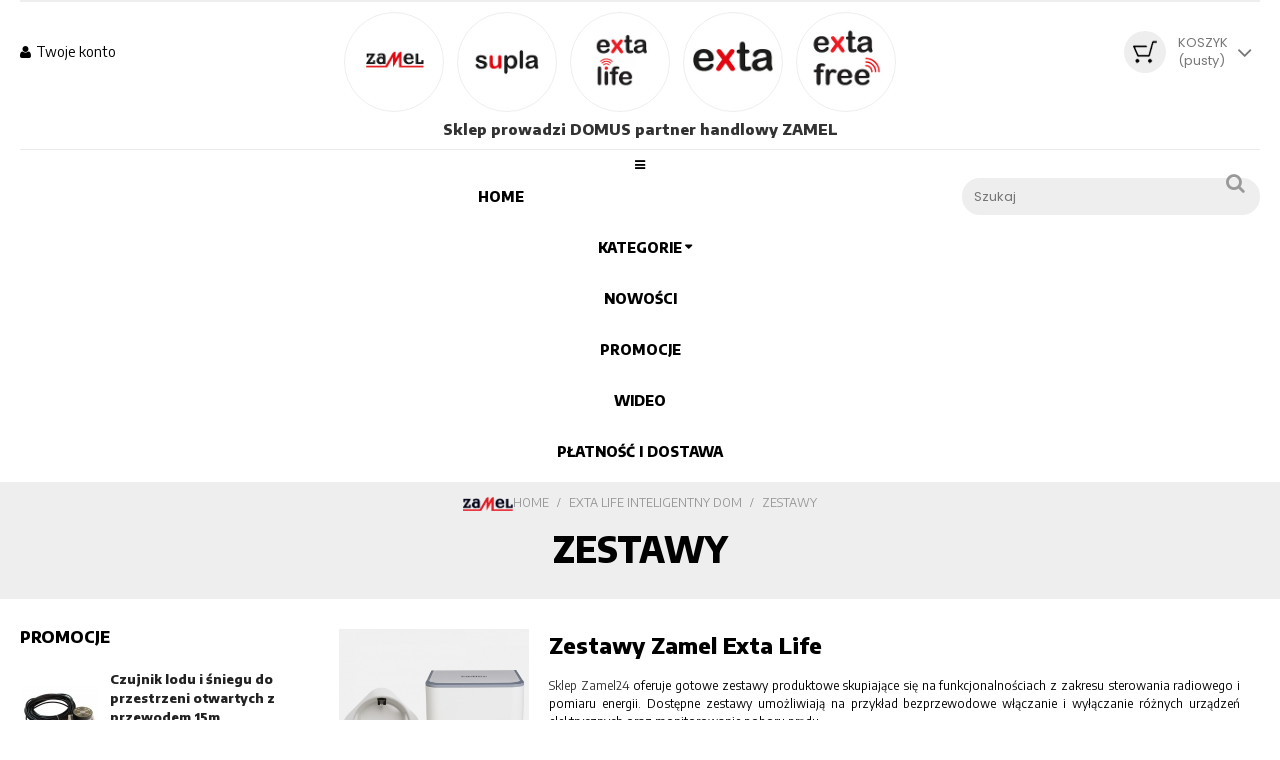

--- FILE ---
content_type: text/html; charset=utf-8
request_url: https://zamel24.pl/1312-zestawy
body_size: 18779
content:
<!DOCTYPE HTML><html lang="pl-pl"><head><meta charset="utf-8" /><link href="https://fonts.googleapis.com/css?family=Encode+Sans:400,500,800,900&amp;display=swap&amp;subset=latin-ext" rel="stylesheet"><title>Zestawy Zamel Exta Life - ZAMEL24.pl</title><meta name="description" content="Sklep Zamel24 oferuje gotowe zestawy produktowe skupiające się na funkcjonalnościach z zakresu sterowania radiowego i pomiaru energii." /><meta name="robots" content="index,follow" /><meta name="viewport" content="width=device-width, minimum-scale=0.25, maximum-scale=1.6, initial-scale=1.0" /><meta name="apple-mobile-web-app-capable" content="yes" /><link rel="icon" type="image/vnd.microsoft.icon" href="/img/favicon.ico?1761859773" /><link rel="shortcut icon" type="image/x-icon" href="/img/favicon.ico?1761859773" /><link rel="stylesheet" href="/themes/ps516/css/bosky.css" type="text/css" media="all" /><link rel="stylesheet" href="/themes/ps516/css/global.css" type="text/css" media="all" /><link rel="stylesheet" href="/themes/ps516/css/forms.css" type="text/css" media="all" /><link rel="stylesheet" href="/themes/ps516/css/modules.css" type="text/css" media="all" /><link rel="stylesheet" href="/themes/ps516/css/product_list.css" type="text/css" media="all" /><link rel="stylesheet" href="/themes/ps516/css/order.css" type="text/css" media="all" /><link rel="stylesheet" href="/themes/ps516/pp/fontawesome/css/font-awesome.css" type="text/css" media="all" /><link rel="stylesheet" href="/themes/ps516/pp/owl/owl.carousel.css" type="text/css" media="all" /><link rel="stylesheet" href="/themes/ps516/pp/slick/slick.css" type="text/css" media="all" /><link rel="stylesheet" href="/themes/ps516/css/media.css" type="text/css" media="all" /><link rel="stylesheet" href="/themes/ps516/css/autoload/animated.css" type="text/css" media="all" /><link rel="stylesheet" href="/themes/ps516/css/autoload/highdpi.css" type="text/css" media="all" /><link rel="stylesheet" href="/themes/ps516/css/autoload/responsive-tables.css" type="text/css" media="all" /><link rel="stylesheet" href="/themes/ps516/css/autoload/x13fix.css" type="text/css" media="all" /><link rel="stylesheet" href="/js/jquery/plugins/fancybox/jquery.fancybox.css" type="text/css" media="all" /><link rel="stylesheet" href="/themes/ps516/css/category.css" type="text/css" media="all" /><link rel="stylesheet" href="/themes/ps516/css/scenes.css" type="text/css" media="all" /><link rel="stylesheet" href="/themes/ps516/css/modules/blockcart/blockcart.css" type="text/css" media="all" /><link rel="stylesheet" href="/js/jquery/plugins/bxslider/jquery.bxslider.css" type="text/css" media="all" /><link rel="stylesheet" href="/modules/pptopmenu/views/css/superfish-modified.css" type="text/css" media="all" /><link rel="stylesheet" href="/modules/x13privacymanager/views/css/front-shared.css" type="text/css" media="all" /><link rel="stylesheet" href="/modules/x13privacymanager/views/css/1.6/front.css" type="text/css" media="all" /><link rel="stylesheet" href="/modules/savvysearch/views/css/savvysearch.css" type="text/css" media="all" /><link rel="stylesheet" href="/js/jquery/ui/themes/base/jquery.ui.menu.css" type="text/css" media="all" /><link rel="stylesheet" href="/js/jquery/ui/themes/base/jquery.ui.core.css" type="text/css" media="all" /><link rel="stylesheet" href="/js/jquery/ui/themes/base/jquery.ui.autocomplete.css" type="text/css" media="all" /><link rel="stylesheet" href="/js/jquery/ui/themes/base/jquery.ui.theme.css" type="text/css" media="all" /><link rel="stylesheet" href="/js/jquery/plugins/autocomplete/jquery.autocomplete.css" type="text/css" media="all" /><link rel="stylesheet" href="/modules/savvysearch/views/css/ssa_icons-1-6.css" type="text/css" media="all" /><link rel="stylesheet" href="/modules/savvysearch/views/css/ssa_autocomplete.css" type="text/css" media="all" /><link rel="stylesheet" href="/modules/hpp/lib/src/css/lightslider.css" type="text/css" media="all" /><link rel="stylesheet" href="/modules/hpp/css/global.css" type="text/css" media="all" /><link rel="stylesheet" href="/modules/hpp/css/homefeaturedslider.css" type="text/css" media="all" /><link rel="stylesheet" href="/modules/pdceneozaufaneopiniepro/views/css/styles_ps16.css" type="text/css" media="all" /><link rel="stylesheet" href="https://zamel24.pl/modules/seigicookie/views/css/cookieconsent.css?v1" type="text/css" media="all" /> <script type="text/javascript">var CUSTOMIZE_TEXTFIELD = 1;
var FancyboxI18nClose = 'Zamknij';
var FancyboxI18nNext = 'Następny';
var FancyboxI18nPrev = 'Poprzedni';
var SCCconfig = {"cookie_expiration":182,"force_consent":false,"gui_options":{"consent_modal":{"layout":"box","position":"bottom left","transition":"slide"},"settings_modal":{"layout":"box","position":"right","transition":"slide"}},"languages":{"pl-pl":{"consent_modal":{"title":"\ud83c\udf6a U\u017cywamy ciasteczek!","description":"Cze\u015b\u0107, ta strona u\u017cywa wymaganych ciasteczek aby zapewni\u0107 poprawne dzia\u0142anie i ciasteczka trackingowe aby lepiej zrozumie\u0107 co Cie interesuje. To drugie b\u0119dzie dopiero po zaakceptowaniu. <button type=\"button\" data-cc=\"c-settings\" class=\"cc-link\">Pozw\u00f3l mi wybra\u0107<\/button>","primary_btn":{"text":"Zaakceptuj wszystko","role":"accept_all"},"secondary_btn":{"text":"Ustawienia","role":""}},"settings_modal":{"title":"<img src=\"https:\/\/zamel24.pl\/img\/zamel24pl-autoryzowany-sklep-internetowy-ledix-exta-free-mate-logo-1488407751.jpg\" alt=\"Logo\" loading=\"lazy\" style=\"margin-left: -4px; margin-bottom: -5px; height: 35px\">","save_settings_btn":"Zapisz ustawienia","accept_all_btn":"Zaakceptuj wszystko","close_btn_label":"Close","cookie_table_headers":[{"col1":"Cookie"},{"col2":"URL"},{"col3":"Exp."},{"col4":"Info"}],"blocks":[{"title":"U\u017cywanie ciasteczek","description":"U\u017cywamy plik\u00f3w cookie, aby zapewni\u0107 podstawowe funkcje witryny i ulepszy\u0107 korzystanie z niej. Mo\u017cesz wybra\u0107 dla ka\u017cdej kategorii opcj\u0119 w\u0142\u0105czenia\/wy\u0142\u0105czenia w dowolnym momencie. Aby uzyska\u0107 wi\u0119cej informacji na temat plik\u00f3w cookie i innych wra\u017cliwych danych, przeczytaj pe\u0142n\u0105 <a href=\"\/polityka-prywatnosci-i-cookies-8\" class=\"cc-link\">polityk\u0119 prywatno\u015bci<\/a>"},{"title":"Zgoda na przechowywanie niezb\u0119dnych ciasteczek","description":"Przez zaznaczenie tej opcji akceptujesz przechowywanie danych i ciasteczek niezb\u0119dnych do prawid\u0142owego funkcjonowania strony. Te pliki cookie s\u0105 wymagane do zapewnienia podstawowych funkcji, takich jak bezpiecze\u0144stwo, zarz\u0105dzanie sieci\u0105 oraz dost\u0119pno\u015b\u0107 strony. Nie s\u0105 one u\u017cywane do \u015bledzenia Twojej aktywno\u015bci na stronie i nie wymagaj\u0105 Twojej zgody zgodnie z obowi\u0105zuj\u0105cymi przepisami","toggle":{"value":"necessary","enabled":true,"readonly":true},"cookie_table":[{"col1":"^Prestashop-","col2":"zamel24.pl","col3":"20d","col4":"Sklep Plik cookie wymagany do dzia\u0142ania sklepu. Przechowuje informacje o statusie logowania, koszyku i procesie zam\u00f3wienia","is_regex":true},{"col1":"PHPSESSID","col2":"zamel24.pl","col3":"2y","col4":"Identyfikator sesji wymagany do dzia\u0142ania sklepu","is_regex":true}]},{"title":"Wydajno\u015b\u0107 i analityka","description":"Zaznaczaj\u0105c t\u0119 opcj\u0119, wyra\u017casz zgod\u0119 na przechowywanie danych i ciasteczek s\u0142u\u017c\u0105cych do analizy Twoich zachowa\u0144 na naszej stronie. Pozwala to na zbieranie informacji o tym, jak korzystasz z naszej strony internetowej, w tym kt\u00f3re strony odwiedzasz najcz\u0119\u015bciej oraz jak poruszasz si\u0119 mi\u0119dzy sekcjami. Informacje te s\u0105 wykorzystywane do ulepszania strony i dostosowywania jej do potrzeb u\u017cytkownik\u00f3w","toggle":{"value":"analytics","enabled":true,"readonly":false},"cookie_table":[{"col1":"^_ga","col2":"google.com","col3":"2y","col4":"D\u0142ugoterminowy identyfikator u\u017cywany do identyfikacji unikalnych u\u017cytkownik\u00f3w","is_regex":true},{"col1":"_gid","col2":"google.com","col3":"1d","col4":"Kr\u00f3tkoterminowy identyfikator u\u017cywany do identyfikacji unikalnych u\u017cytkownik\u00f3w"},{"col1":"_fbc","col2":"facebook.com","col3":"2y","col4":"Przechowuje warto\u015b\u0107 parametru fbclid","is_regex":true},{"col1":"_fbp","col2":"facebook.com","col3":"90d","col4":"Unikalny identyfikator u\u017cytkownika","is_regex":true}]},{"title":"Personalizacja Reklam","description":"Ta opcja umo\u017cliwia przechowywanie plik\u00f3w cookie i danych w celu dostosowania reklam do Twoich zainteresowa\u0144, zar\u00f3wno na tej stronie, jak i poza ni\u0105. Umo\u017cliwia to zbieranie i analizowanie Twojego zachowania na stronie w celu dostarczania ukierunkowanych reklam, kt\u00f3re lepiej odpowiadaj\u0105 Twoim preferencjom oraz mierzenia skuteczno\u015bci tych reklam.","toggle":{"value":"targeting","enabled":true,"readonly":false},"cookie_table":[{"col1":"fr","col2":"facebook.com","col3":"90d","col4":"Facebook Remarketing","is_regex":true}]},{"title":"Personalizacja Strony","description":"Wybieraj\u0105c t\u0119 opcj\u0119, wyra\u017casz zgod\u0119 na u\u017cywanie plik\u00f3w cookie oraz danych do poprawy Twojego do\u015bwiadczenia na stronie poprzez personalizacj\u0119 tre\u015bci i funkcji na podstawie Twoich wzorc\u00f3w u\u017cytkowania i preferencji. Obejmuje to dostosowywanie uk\u0142ad\u00f3w, rekomendacje tre\u015bci oraz inne funkcjonalno\u015bci strony, aby nawigacja by\u0142a bardziej relewantna i anga\u017cuj\u0105ca.","toggle":{"value":"person_site","enabled":true,"readonly":false}},{"title":"Bezpiecze\u0144stwo","description":"Wybieraj\u0105c t\u0119 opcj\u0119, akceptujesz u\u017cywanie plik\u00f3w cookie i danych niezb\u0119dnych do zapewnienia bezpiecze\u0144stwa strony i ochrony przed dzia\u0142aniami oszuka\u0144czymi. Te pliki cookie pomagaj\u0105 w autentykacji u\u017cytkownik\u00f3w, zapobiegaj\u0105 nieautoryzowanemu dost\u0119powi do kont u\u017cytkownik\u00f3w i zapewniaj\u0105 integralno\u015b\u0107 strony.","toggle":{"value":"security","enabled":true,"readonly":false}}],"reject_all_btn":"Odrzu\u0107 wszystko"}}}};
var ajax_allowed = true;
var ajaxsearch = true;
var baseDir = 'https://zamel24.pl/';
var baseUri = 'https://zamel24.pl/';
var blocksearch_type = 'top';
var comparator_max_item = 0;
var comparedProductsIds = [];
var contentOnly = false;
var currency = {"id":4,"name":"Zloty","iso_code":"PLN","iso_code_num":"985","sign":"z\u0142","blank":"1","conversion_rate":"1.000000","deleted":"0","format":"2","decimals":"1","active":"1","prefix":"","suffix":" z\u0142","id_shop_list":null,"force_id":false};
var currencyBlank = 1;
var currencyFormat = 2;
var currencyRate = 1;
var currencySign = 'zł';
var customizationIdMessage = 'Dostosowywanie #';
var delete_txt = 'Usuń';
var displayList = false;
var freeProductTranslation = 'Za darmo!';
var freeShippingTranslation = 'Darmowa wysyłka!';
var generated_date = 1768608512;
var hasDeliveryAddress = false;
var highDPI = false;
var id_lang = 6;
var img_dir = 'https://zamel24.pl/themes/ps516/img/';
var instantsearch = false;
var isGuest = 0;
var isLogged = 0;
var isMobile = false;
var max_item = 'Nie możesz dodać więcej produktów do porównania niż 0.';
var min_item = 'Wybierz proszę przynajmniej jeden produkt';
var page_name = 'category';
var placeholder_blocknewsletter = 'Wpisz swój e-mail';
var priceDisplayMethod = 0;
var priceDisplayPrecision = 2;
var quickView = true;
var removingLinkText = 'usuń ten produkt z koszyka';
var request = 'https://zamel24.pl/1312-zestawy';
var roundMode = 2;
var search_url = 'https://zamel24.pl/szukaj';
var ssa_autocomplete_url = 'https://zamel24.pl/module/savvysearch/autocomplete';
var ssa_currency_blank = '1';
var ssa_currency_format = '2';
var ssa_currency_sign = 'zł';
var ssa_minchars = 3;
var static_token = '9af94ecddd10c90754df0251cc7a836b';
var toBeDetermined = 'Do ustalenia';
var token = '4283b5a44881ef30015a3a10f7475102';
var usingSecureMode = true;</script> <script type="text/javascript" src="https://zamel24.pl/themes/ps516/cache/v_61_d4bd4f934be776b921cdceadbfa6abac.js"></script> <script type="text/javascript" src="https://zamel24.pl/modules/seigicookie/views/js/cookieconsent.js?v1"></script> <script type="text/javascript" src="https://zamel24.pl/modules/seigicookie/views/js/seigicookieconsent.js?v1"></script> <script type="text/javascript" src="/script.js"></script> <script src="https://mapa.ecommerce.poczta-polska.pl/widget/scripts/ppwidget.js"></script><style></style><script type="text/javascript">var ssa_autocomplete_template ="\n<# var prop = item['prop'] || {}; #>\n<# if (item.bid==='word') { #><# if (item.type==='header') { #>\n<#= item.label #><# if ('total' in prop) { #><span> (<#= prop.total #>)<\/span><# } #><# } #><# if (item.type==='item') { #>\n<a class='ssa-item-highlight' <# if (item.link) { #>href=\"<#= item.link #>\"<# } #>><#= item.label #><\/a><# } #><# if (item.type==='total') { #>\n<# if ('total' in prop) { #><div class='ssa-total-found'><# if (item.link) { #><a href=\"<#= item.link #>\"><# } #><span><#= item.label #> <#= prop.total #><\/span><# if (item.link) { #><\/a><# } #><\/div><# } #><# } #><# } #>\n<# if (item.bid==='cms') { #><# if (item.type==='header') { #>\n<#= item.label #><# if ('total' in prop) { #><span> (<#= prop.total #>)<\/span><# } #><# } #><# if (item.type==='item') { #>\n<a class='ssa-item-highlight' <# if (item.link) { #>href=\"<#= item.link #>\"<# } #>><#= item.label #><\/a><# } #><# if (item.type==='total') { #>\n<# if ('total' in prop) { #><div class='ssa-total-found'><# if (item.link) { #><a href=\"<#= item.link #>\"><# } #><span><#= item.label #> <#= prop.total #><\/span><# if (item.link) { #><\/a><# } #><\/div><# } #><# } #><# } #>\n<#  if (item.bid==='namemf') { #><# if (item.type==='header') { #>\n<#= item.label #><# if ('total' in prop) { #><span> (<#= prop.total #>)<\/span><# } #><# } #><# if (item.type==='item') { #>\n<a class='ssa-item-highlight' <# if (item.link) { #>href=\"<#= item.link #>\"<# } #> ><#= item.label #><\/a><# if (prop.label_nmf)  { #><# if (prop.link_nmf)  { #><a href=\"<#= prop.link_nmf #>\"> (<#= prop.label_nmf #>)<\/a><# } else { #><span > (<#= prop.label_nmf #>)<\/span><# } #><# } #><# } #><# if (item.type==='total') { #>\n<# if ('total' in prop) { #><div class='ssa-total-found'><# if (item.link) { #><a href=\"<#= item.link #>\"><# } #><span><#= item.label #> <#= prop.total #><\/span><# if (item.link) { #><\/a><# } #><\/div><# } #><# } #><# } #>\n<#  if (item.bid==='mfr') { #><# if (item.type==='header') { #>\n<#= item.label #><# if ('total' in prop) { #><span> (<#= prop.total #>)<\/span><# } #><# } #><# if (item.type==='item') { #>\n<a class='ssa-item-highlight' <# if (item.link) { #>href=\"<#= item.link #>\"<# } #> ><#= item.label #> <# if (item.prod_qty)  { #> (<#= item.prod_qty #>) <# } #><\/a><# if (prop.label_mfr)  { #><# if (prop.link_mfr)  { #><a href=\"<#= prop.link_mfr #>\"> (<#= prop.label_mfr #>)<\/a><# } else { #><span > (<#= prop.label_mfr #>)<\/span><# } #><# } #><# } #><# if (item.type==='total') { #>\n<# if ('total' in prop) { #><div class='ssa-total-found'><# if (item.link) { #><a href=\"<#= item.link #>\"><# } #><span><#= item.label #> <#= prop.total #><\/span><# if (item.link) { #><\/a><# } #><\/div><# } #><# } #><# } #>\n<#  if (item.bid==='namecat') { #><# if (item.type==='header') { #>\n<#= item.label #><# if ('total' in prop) { #><span> (<#= prop.total #>)<\/span><# } #><# } #><# if (item.type==='item') { #>\n<# if (prop.cat_full)  { #><# for (var i=0; i<prop.cat_full.length; i++) { #><# if (prop.cat_full[i].link_pcat)  { #><a class='ssa-item-highlight' href=\"<#= prop.cat_full[i].link_pcat #>\"> <#= prop.cat_full[i].label_pcat #><# if (prop.cat_full.length > (i+1)) { #> \/ <# } #><\/a><# } else { #><span class='ssa-item-highlight'> <#= prop.cat_full[i].label_pcat #><# if (prop.cat_full.length > (i+1)) { #> \/ <# } #><\/span><# } #><# } #><# } else { #><a class='ssa-item-highlight' <# if (item.link) { #>href=\"<#= item.link #>\"<# } #> ><#= item.label #><\/a><# if (prop.label_mcat)  { #><# if (prop.link_mcat)  { #><a href=\"<#= prop.link_mcat #>\"> (<#= prop.label_mcat #>)<\/a><# } else { #><span > (<#= prop.label_mcat #>)<\/span><# } #><# } #><# } #><# } #><# if (item.type==='total') { #>\n<# if ('total' in prop) { #><div class='ssa-total-found'><# if (item.link) { #><a href=\"<#= item.link #>\"><# } #><span><#= item.label #> <#= prop.total #><\/span><# if (item.link) { #><\/a><# } #><\/div><# } #><# } #><# } #>\n<#  if (item.bid==='cat') { #><# if (item.type==='header') { #>\n<#= item.label #><# if ('total' in prop) { #><span> (<#= prop.total #>)<\/span><# } #><# } #><# if (item.type==='item') { #>\n<a class='ssa-item-highlight' <# if (item.link) { #>href=\"<#= item.link #>\"<# } #> ><#= item.label #><\/a><# if (prop.label_mcat)  { #><# if (prop.link_mcat)  { #><a href=\"<#= prop.link_mcat #>\"> (<#= prop.label_mcat #>)<\/a><# } else { #><span > (<#= prop.label_mcat #>)<\/span><# } #><# } #><# } #><# if (item.type==='total') { #>\n<# if ('total' in prop) { #><div class='ssa-total-found'><# if (item.link) { #><a href=\"<#= item.link #>\"><# } #><span><#= item.label #> <#= prop.total #><\/span><# if (item.link) { #><\/a><# } #><\/div><# } #><# } #><# } #>\n<# if (item.bid==='prodsimp') { #><# if (item.type==='header') { #>\n<#= item.label #><# if ('total' in prop) { #><span> (<#= prop.total #>)<\/span><# } #><# } #><# if (item.type==='item') { #>\n<a class='ssa-item-highlight' <# if (item.link) { #>href=\"<#= item.link #>\"<# } #> ><#= item.label #><\/a><# if (prop.label_cat)  { #><# if (prop.link_cat)  { #><a href=\"<#= prop.link_cat #>\"> (<#= prop.label_cat #>)<\/a><# } else { #><span> (<#= prop.label_cat #>)<\/span><# } #><# } #><# } #><# if (item.type==='total') { #>\n<# if ('total' in prop) { #><div class='ssa-total-found'><# if (item.link) { #><a href=\"<#= item.link #>\"><# } #><span><#= item.label #> <#= prop.total #><\/span><# if (item.link) { #><\/a><# } #><\/div><# } #><# } #><# } #>\n<# if (item.bid==='prod') { #><# if (item.type==='groupcat') { #>\n<a class='ssa-item-highlight' <# if (item.link) { #>href=\"<#= item.link #>\"<# } #> ><#= item.label #><# if (prop.label_mcat) { #><span class='ssa-item-button' <# if (prop.link_mcat) { #>data-link=\"<#= prop.link_mcat #>\"<# } #>> (<#= prop.label_mcat #>)<\/span><# } #><\/a><# } #><# if (item.type==='header') { #>\n<#= item.label #><# if ('total' in prop) { #><span> (<#= prop.total #>)<\/span><# } #><# } #><# if (item.type==='item') { #>\n<# if (item.link) { #><a class='ssa-autocomplete-product-link' href=\"<#= item.link #>\"><\/a><div class='ssa-autocomplete-product' href=\"<#= item.link #>\"><div class='ssa-table'><div class='ssa-table-row'><# if (prop.image_link) { #><div class='ssa-image ssa-table-cell'><div><img src=\"<#= prop.image_link #>\" \/><\/div><\/div><# } #><div class='ssa-content ssa-table-cell'><# if ('rating' in prop) { #><div class='ssa-rating clearfix'><# for (var i=0; i<5; i++) { #><# if (prop.rating <= i) { #><div class='star'><\/div><# } else { #><div class='star star_on'><\/div><# } #><# } #><\/div><# } #><# if (prop.title) { #><div class='ssa-name'><#= prop.title #><\/div><# } #><# if (prop.label_cat) { #><div class='ssa-product-categories'><a <# if (prop.link_cat) { #>href=\"<#= prop.link_cat #>\"<# } #> ><#= prop.label_cat #><\/a><# if (prop.label_mcat)  { #><# if (prop.link_mcat)  { #><a href=\"<#= prop.link_mcat #>\"> (<#= prop.label_mcat #>)<\/a><# } else { #><span > (<#= prop.label_mcat #>)<\/span><# } #><# } #><\/div><# } #><#  if (prop.reference) { #><div class='ssa-reference'><#= prop.reference #><\/div><# } #><#  if (prop.desc) { #><div class='ssa-description'><#= prop.desc #><\/div><# } #><#  if ( window.ssa_has_addcart && !prop.hide_add_cart ) { #><#  if ( prop.cart_qty ) { #><div class='ssa-add-cart ssa-item-button' title=\"Add to cart\" data-id_product=\"<#= prop.id_product #>\" data-minimal_quantity=\"<#= prop.cart_min_qty #>\"><i class='icon-shopping-cart'><\/i><i class='material-icons shopping-cart'>shopping_cart<\/i><\/div><# } else { #><div class='ssa-cart-out-of-stock unvisible'><span>Out of stock<\/span><\/div><# } #><# } #><#  if (prop.price) { #><#  var new_price = prop.price;var old_price = prop.old_price || new_price;var reduction = parseInt(prop.reduction, 10) || 0;var has_reduction=(reduction > 0 && new_price < old_price );var formatted_reduction = !has_reduction ? '' : reduction +'%';#><div class='ssa-price-block'><div class='ssa-new-price'><#= new_price #><\/div><#  if (has_reduction) { #><div class='ssa-old-price'><#= old_price #><\/div><div class='ssa-reduce-percent-price'><#= formatted_reduction #><\/div><# } #><\/div><# } #><div class='ssa-qty-block'><#  if ( 'qty' in prop ) { #><div class='ssa-qty'>Qty: <#= prop.qty #><\/div><# } #><#  if ( 'min_qty' in prop ) { #><div class='ssa-min-qty'>Min qty: <#= prop.min_qty #><\/div><# } #><\/div><\/div><\/div><\/div><\/div><# } #><# } #><# if (item.type==='total') { #>\n<# if ('total' in prop) { #><div class='ssa-total-found'><# if (item.link) { #><a href=\"<#= item.link #>\"><# } #><span><#= item.label #> <#= prop.total #><\/span><# if (item.link) { #><\/a><# } #><\/div><# } #><# } #><# } #>\n<# if (item.bid === 'notfound') { #><# if (item.type==='item') { #>\n<# if (item.link) { #><div class='ssa-notfound'><a href=\"<#= item.link #>\"><span><#= item.label #><\/span><\/a><\/div><# } else { #><a><span><#= item.label #><\/span><\/a><# } #><# } #><# } #>";</script><script type="text/javascript">var _gaq = _gaq || [];
_gaq.push(['_setAccount', 'UA-129305992-7']);
_gaq.push(['_trackPageview', '']);_gaq.push(['_trackPageLoadTime']);

(function() {
	var ga = document.createElement('script'); ga.type = 'text/javascript'; ga.async = true;
	ga.src = ('https:' == document.location.protocol ? 'https://ssl' : 'http://www') + '.google-analytics.com/ga.js';
	var s = document.getElementsByTagName('script')[0]; s.parentNode.insertBefore(ga, s);
})();</script><style>:root {
  --scc-color: #2d4156;
  --scc-color-hov: #1d2e38;
}</style><!--[if IE 8]><link href="https://zamel24.pl/themes/ps516/css/ie.css" rel="stylesheet" type="text/css" media="all" /> <script type="text/javascript" src="https://zamel24.pl/themes/ps516/js/html5shiv.js"></script> <script type="text/javascript" src="https://zamel24.pl/themes/ps516/js/respond.min.js"></script> <script type="text/javascript" src="https://zamel24.pl/themes/ps516/js/ie.js"></script> <![endif]--><link rel="canonical" href="/1312-zestawy" /></head><body id="category" class="category category-1312 category-zestawy show-left-column hide-right-column lang_pl"><div id="page"> <header id="header" class="clearfix"> <section id="header-content" class="header-content"><div class="container"><div class="full"><div class="shopping_cart block dropdown ajax_cart_product_add no"> <a class="shopping_cart_a" href="https://zamel24.pl/szybkie-zakupy" title="Pokaż mój koszyk" rel="nofollow"> <span class="ajax_cart_quantity unvisible">0</span> </a><div class="dropdownLink"><div class="shopping_cart_sum flex-column"> <span class="cart_title">Koszyk</span> <span class="ajax_cart_total unvisible"> </span> <span class="ajax_cart_no_product">(pusty)</span></div></div><div class="cart_block dropdownContent"><div class="block_content"><div class="cart-buttons"> <a id="button_order_cart" class="btn btn-invert" href="https://zamel24.pl/szybkie-zakupy" title="Realizuj zamówienie" rel="nofollow"> <span> Realizuj zamówienie<i class="fa fa-chevron-right right"></i> </span> </a></div><div class="cart_block_list"><p class="cart_block_no_products"> Brak produktów</p><div class="cart-prices"><div class="cart-prices-line first-line"> <span class="price cart_block_shipping_cost ajax_cart_shipping_cost "> Do ustalenia </span> <span class=""> Wysyłka </span></div><div class="cart-prices-line last-line"> <span class="price cart_block_total ajax_block_cart_total">0,00 zł</span> <span>Razem</span></div></div></div></div></div></div><div id="layer_cart"><div><div class="layer_cart_content"><div class="full"><div class="layer_cart_heading pp2"> <span class="cross f-r" title="Zamknij okno"><span class="v-D">Zamknij</span> <i class="fa fa-times-circle"></i></span></span><div class="h2"> <i class="fa fa-check"></i>Produkt dodany poprawnie do Twojego koszyka</div></div><div class="layer_cart_product pp"><div class="product-image-container layer_cart_img pp"></div><div class="layer_cart_product_info pp"> <span id="layer_cart_product_title" class="product-name"></span> <span id="layer_cart_product_attributes"></span><div> <strong class="dark">Ilość</strong> <span id="layer_cart_product_quantity"></span></div><div> <strong class="dark">Razem</strong> <span id="layer_cart_product_price"></span></div></div></div><div class="layer_cart_cart pp"><div class="h2"> <span class="ajax_cart_product_txt_s unvisible"> Ilość produktów w Twoim koszyku: <span class="ajax_cart_quantity">0</span>. </span> <span class="ajax_cart_product_txt "> Jest 1 produkt w Twoim koszyku. </span></div><div class="layer_cart_row"> <strong class="dark"> Razem produkty: (brutto) </strong> <span class="ajax_block_products_total"> </span></div><div class="layer_cart_row"> <strong class="dark unvisible"> Dostawa:&nbsp;(brutto) </strong> <span class="ajax_cart_shipping_cost unvisible"> Do ustalenia </span></div><div class="layer_cart_row"> <strong class="dark"> Razem (brutto) </strong> <span class="ajax_block_cart_total"> </span></div></div><div class="button-container pp2"> <span class="continue btn f-l" title="Kontynuuj zakupy"> <span> <i class="fa fa-chevron-left left"></i>Kontynuuj zakupy </span> </span> <a class="btn btn-dexc f-r" href="https://zamel24.pl/szybkie-zakupy" title="Przejdź do realizacji zamówienia" rel="nofollow"> <span> Przejdź do realizacji zamówienia<i class="fa fa-chevron-right right"></i> </span> </a></div></div></div></div></div><div class="header_info_1 bar-block clearfix"><div class="header_user_info"><div class="header_user_info bar-link"> <a class="login" href="https://zamel24.pl/moje-konto" rel="nofollow" title="Zarejestruj lub zaloguj się"><i class="fa fa-user"></i> <span class="v-D">Twoje konto</span></a></div></div></div><div class="header-logo"><div class="logos"> <a href="https://zamel24.pl/"><img alt="Systemy inteligentnego domu - Zamel24.pl" src="/img/wideo/zamel-youtube-mid.jpg"></a> <a href="https://zamel24.pl/1260-supla-sterowanie-wifi"><img src="/img/wideo/supla-youtube-mid.jpg"></a> <a href="https://zamel24.pl/1167-exta-life-inteligentny-dom"><img src="/img/wideo/extaLife-youtube-mid.jpg"></a> <a href="https://zamel24.pl/1146-exta"><img src="/img/wideo/exta-youtube-mid.jpg"></a> <a href="https://zamel24.pl/1140-exta-free"><img src="/img/wideo/extaFree-youtube-mid.jpg"></a><p style="font-weight: bold;font-size: 15px;color: #333;">Sklep prowadzi DOMUS partner handlowy ZAMEL</p></div> </a></div></div></div><div id="pptopmenu" class="sf-contener clearfix"><div class="container"><div class="pptopmenu full"><div class="cat-title"><i class="fa fa-navicon"></i></div><div class="shopping_cart block ajax_cart_product_add no" style="display:none;"> <a class="shopping_cart_a" href="https://zamel24.pl/szybkie-zakupy" title="Zobacz zawartość koszyka" rel="nofollow"> <span class="ajax_cart_quantity unvisible">0</span> </a><div class="before_shopping_cart_sum"><div class="shopping_cart_sum flex-column"> <span class="cart_title">Koszyk</span> <span class="ajax_cart_total unvisible"> </span> <span class="ajax_cart_no_product">(pusty)</span></div></div></div><div id="ppSearch" class="ppSearch"><a name="ppSearch" title="Szukaj produktu"><i class="fa fa-search"></i></a></div><div class="sf-search"><div id="wyszukiwarka" > <input type="text" id="search" placeholder="Szukaj" /> <button id="searchCloseButton"><i class="fa fa-search"></i></button></div><div class='ssa-searchblock ssa-searchblock-displaySearch clearfix'><form method="get" action="https://zamel24.pl/szukaj"> <input type="hidden" name="controller" value="search" /> <input type="hidden" name="orderby" value="position" /> <input type="hidden" name="orderway" value="desc" /><div class="ssa-nav-right"> <button type="submit" name="ssa_submit" class='btn btn-default button-search ssa-button-search'><span class='material-icons search'>search</span></button></div><div class="ssa-nav-fill"><div class="ssa-nav-search-field"> <input type="text" class='ssa-search-query ssa-search-query-input form-control' name="search_query" value="" placeholder="Search" /></div></div></form></div><form id="searchbox" action="https://zamel24.pl/szukaj" method="get" style="display:none;"> <input type="hidden" name="controller" value="search" /> <input type="hidden" value="position" name="orderby"/> <input type="hidden" value="desc" name="orderway"/> <input class="search_query" placeholder="Czego szukasz?" type="text" name="search_query" value="" /> <button type="submit" name="submit_search" class="button-search" title="Szukaj produktu"> <i class="fa fa-search"></i></span> </button> <a id="searchFormClose" class="searchFormClose" title="Zamknij box wyszukiwania" href="#"><i class="fa fa-times-circle"></i></a></form></div><ul class="sf-menu clearfix menu-content"><li><a href="https://zamel24.pl/" title="HOME">HOME</a></li><li><a class="ppImgCat" data-ppimgcat="https://zamel24.pl/img/c/1-medium_default.jpg" href="https://zamel24.pl/" title="Kategorie">Kategorie</a><ul><li><a class="ppImgCat" data-ppimgcat="https://zamel24.pl/img/c/1146-medium_default.jpg" href="https://zamel24.pl/1146-exta" title="EXTA Automatyka Budynkowa">EXTA Automatyka Budynkowa</a><ul><li class="img_li"><img id="ppImgCat" src="https://zamel24.pl/img/c/1146-category_pp.jpg" alt="Image" /></li><li><a class="ppImgCat" data-ppimgcat="https://zamel24.pl/img/c/1190-medium_default.jpg" href="https://zamel24.pl/1190-przekazniki" title="PRZEKAŹNIKI">PRZEKAŹNIKI</a><ul><li><a class="ppImgCat" data-ppimgcat="https://zamel24.pl/img/c/1154-medium_default.jpg" href="https://zamel24.pl/1154-przekazniki-czasowe" title="PRZEKAŹNIKI CZASOWE">PRZEKAŹNIKI CZASOWE</a></li><li><a class="ppImgCat" data-ppimgcat="https://zamel24.pl/img/c/1177-medium_default.jpg" href="https://zamel24.pl/1177-przekazniki-bistabilne" title="PRZEKAŹNIKI BISTABILNE">PRZEKAŹNIKI BISTABILNE</a></li><li><a class="ppImgCat" data-ppimgcat="https://zamel24.pl/img/c/1161-medium_default.jpg" href="https://zamel24.pl/1161-przekazniki-napieciowe" title="PRZEKAŹNIKI NAPIĘCIOWE">PRZEKAŹNIKI NAPIĘCIOWE</a></li><li><a class="ppImgCat" data-ppimgcat="https://zamel24.pl/img/c/1169-medium_default.jpg" href="https://zamel24.pl/1169-przekazniki-elektromagnetyczne" title="PRZEKAŹNIKI ELEKTROMAGNETYCZNE">PRZEKAŹNIKI ELEKTROMAGNETYCZNE</a></li><li><a class="ppImgCat" data-ppimgcat="https://zamel24.pl/img/c/1182-medium_default.jpg" href="https://zamel24.pl/1182-przekazniki-prioryretowe" title="PRZEKAŹNIKI PRIORYRETOWE">PRZEKAŹNIKI PRIORYRETOWE</a></li><li><a class="ppImgCat" data-ppimgcat="https://zamel24.pl/img/c/1184-medium_default.jpg" href="https://zamel24.pl/1184-przekaznik-rezystancyjny" title="PRZEKAŹNIK REZYSTANCYJNY">PRZEKAŹNIK REZYSTANCYJNY</a></li><li><a class="ppImgCat" data-ppimgcat="https://zamel24.pl/img/c/1185-medium_default.jpg" href="https://zamel24.pl/1185-przekaznik-zalania" title="PRZEKAŹNIK ZALANIA">PRZEKAŹNIK ZALANIA</a></li></ul></li><li><a class="ppImgCat" data-ppimgcat="https://zamel24.pl/img/c/1155-medium_default.jpg" href="https://zamel24.pl/1155-automaty-schodowe" title="AUTOMATY SCHODOWE">AUTOMATY SCHODOWE</a></li><li><a class="ppImgCat" data-ppimgcat="https://zamel24.pl/img/c/1170-medium_default.jpg" href="https://zamel24.pl/1170-sterowniki-rolet" title="STEROWNIKI ROLET">STEROWNIKI ROLET</a></li><li><a class="ppImgCat" data-ppimgcat="https://zamel24.pl/img/c/1175-medium_default.jpg" href="https://zamel24.pl/1175-wylaczniki-zmierzchowe" title="WYŁĄCZNIKI ZMIERZCHOWE">WYŁĄCZNIKI ZMIERZCHOWE</a></li><li><a class="ppImgCat" data-ppimgcat="https://zamel24.pl/img/c/1156-medium_default.jpg" href="https://zamel24.pl/1156-programatory-czasowe" title="PROGRAMATORY CZASOWE">PROGRAMATORY CZASOWE</a></li><li><a class="ppImgCat" data-ppimgcat="https://zamel24.pl/img/c/1174-medium_default.jpg" href="https://zamel24.pl/1174-akcesoria" title="AKCESORIA">AKCESORIA</a></li><li><a class="ppImgCat" data-ppimgcat="https://zamel24.pl/img/c/1149-medium_default.jpg" href="https://zamel24.pl/1149-regulatory-temperatury" title="REGULATORY TEMPERATURY">REGULATORY TEMPERATURY</a></li><li><a class="ppImgCat" data-ppimgcat="https://zamel24.pl/img/c/1168-medium_default.jpg" href="https://zamel24.pl/1168-ograniczniki-mocy" title="OGRANICZNIKI MOCY">OGRANICZNIKI MOCY</a></li><li><a class="ppImgCat" data-ppimgcat="https://zamel24.pl/img/c/1171-medium_default.jpg" href="https://zamel24.pl/1171-elektroniczny-wozny" title="ELEKTRONICZNY WOŹNY">ELEKTRONICZNY WOŹNY</a></li><li><a class="ppImgCat" data-ppimgcat="https://zamel24.pl/img/c/1176-medium_default.jpg" href="https://zamel24.pl/1176-sciemniacze" title="ŚCIEMNIACZE">ŚCIEMNIACZE</a></li><li><a class="ppImgCat" data-ppimgcat="https://zamel24.pl/img/c/1183-medium_default.jpg" href="https://zamel24.pl/1183-moduly-sterujace" title="MODUŁY STERUJĄCE">MODUŁY STERUJĄCE</a></li><li><a class="ppImgCat" data-ppimgcat="https://zamel24.pl/img/c/1186-medium_default.jpg" href="https://zamel24.pl/1186-sterowniki-dzwonka-szkolnego" title="STEROWNIKI DZWONKA SZKOLNEGO">STEROWNIKI DZWONKA SZKOLNEGO</a></li><li><a class="ppImgCat" data-ppimgcat="https://zamel24.pl/img/c/1187-medium_default.jpg" href="https://zamel24.pl/1187-transformatory" title="TRANSFORMATORY">TRANSFORMATORY</a></li><li><a class="ppImgCat" data-ppimgcat="https://zamel24.pl/img/c/1189-medium_default.jpg" href="https://zamel24.pl/1189-liczniki-energii-elektrycznej" title="LICZNIKI ENERGII ELEKTRYCZNEJ">LICZNIKI ENERGII ELEKTRYCZNEJ</a></li><li><a class="ppImgCat" data-ppimgcat="https://zamel24.pl/img/c/1191-medium_default.jpg" href="https://zamel24.pl/1191-czujniki" title="CZUJNIKI">CZUJNIKI</a><ul><li><a class="ppImgCat" data-ppimgcat="https://zamel24.pl/img/c/1173-medium_default.jpg" href="https://zamel24.pl/1173-czujniki-ruchu" title="CZUJNIKI RUCHU">CZUJNIKI RUCHU</a></li><li><a class="ppImgCat" data-ppimgcat="https://zamel24.pl/img/c/1180-medium_default.jpg" href="https://zamel24.pl/1180-czujniki-asymetrii-napiecia" title="CZUJNIKI ASYMETRII NAPIĘCIA">CZUJNIKI ASYMETRII NAPIĘCIA</a></li><li><a class="ppImgCat" data-ppimgcat="https://zamel24.pl/img/c/1181-medium_default.jpg" href="https://zamel24.pl/1181-czujniki-kolejnosci-faz" title="CZUJNIKI KOLEJNOŚCI FAZ">CZUJNIKI KOLEJNOŚCI FAZ</a></li></ul></li><li><a class="ppImgCat" data-ppimgcat="https://zamel24.pl/img/c/1192-medium_default.jpg" href="https://zamel24.pl/1192-zasilacze" title="ZASILACZE">ZASILACZE</a></li><li><a class="ppImgCat" data-ppimgcat="https://zamel24.pl/img/c/1193-medium_default.jpg" href="https://zamel24.pl/1193-wskazniki" title="WSKAŹNIKI">WSKAŹNIKI</a><ul><li><a class="ppImgCat" data-ppimgcat="https://zamel24.pl/img/c/1178-medium_default.jpg" href="https://zamel24.pl/1178-wskazniki-zasilania" title="WSKAŹNIKI ZASILANIA">WSKAŹNIKI ZASILANIA</a></li><li><a class="ppImgCat" data-ppimgcat="https://zamel24.pl/img/c/1179-medium_default.jpg" href="https://zamel24.pl/1179-wskazniki-napiecia" title="WSKAŹNIKI NAPIĘCIA">WSKAŹNIKI NAPIĘCIA</a></li></ul></li><li><a class="ppImgCat" data-ppimgcat="https://zamel24.pl/img/c/1247-medium_default.jpg" href="https://zamel24.pl/1247-przelaczniki-faz" title="PRZEŁĄCZNIKI FAZ">PRZEŁĄCZNIKI FAZ</a></li><li><a class="ppImgCat" data-ppimgcat="https://zamel24.pl/img/c/1314-medium_default.jpg" href="https://zamel24.pl/1314-moduly-bezpiecznikowe" title="MODUŁY BEZPIECZNIKOWE">MODUŁY BEZPIECZNIKOWE</a></li><li><a class="ppImgCat" data-ppimgcat="https://zamel24.pl/img/c/1317-medium_default.jpg" href="https://zamel24.pl/1317-moduly-sygnalizacyjne" title="MODUŁY SYGNALIZACYJNE">MODUŁY SYGNALIZACYJNE</a></li><li><a class="ppImgCat" data-ppimgcat="https://zamel24.pl/img/c/1318-medium_default.jpg" href="https://zamel24.pl/1318-styczniki" title="STYCZNIKI">STYCZNIKI</a></li></ul></li><li><a class="ppImgCat" data-ppimgcat="https://zamel24.pl/img/c/1167-medium_default.jpg" href="https://zamel24.pl/1167-exta-life-inteligentny-dom" title="EXTA LIFE Inteligentny Dom">EXTA LIFE Inteligentny Dom</a><ul><li class="img_li"><img id="ppImgCat" src="https://zamel24.pl/img/c/1167-category_pp.jpg" alt="Image" /></li><li><a class="ppImgCat" data-ppimgcat="https://zamel24.pl/img/c/1255-medium_default.jpg" href="https://zamel24.pl/1255-kontrolery" title="KONTROLERY">KONTROLERY</a></li><li class="sfHoverForce"><a class="ppImgCat" data-ppimgcat="https://zamel24.pl/img/c/1312-medium_default.jpg" href="https://zamel24.pl/1312-zestawy" title="ZESTAWY">ZESTAWY</a></li><li><a class="ppImgCat" data-ppimgcat="https://zamel24.pl/img/c/1304-medium_default.jpg" href="https://zamel24.pl/1304-nadajniki-piloty" title="NADAJNIKI PILOTY">NADAJNIKI PILOTY</a></li><li><a class="ppImgCat" data-ppimgcat="https://zamel24.pl/img/c/1305-medium_default.jpg" href="https://zamel24.pl/1305-nadajniki-dopuszkowe" title="NADAJNIKI DOPUSZKOWE">NADAJNIKI DOPUSZKOWE</a></li><li><a class="ppImgCat" data-ppimgcat="https://zamel24.pl/img/c/1256-medium_default.jpg" href="https://zamel24.pl/1256-nadajniki-natynkowe" title="NADAJNIKI NATYNKOWE">NADAJNIKI NATYNKOWE</a></li><li><a class="ppImgCat" data-ppimgcat="https://zamel24.pl/img/c/1306-medium_default.jpg" href="https://zamel24.pl/1306-nadajniki-modulowe" title="NADAJNIKI MODUŁOWE">NADAJNIKI MODUŁOWE</a></li><li><a class="ppImgCat" data-ppimgcat="https://zamel24.pl/img/c/1257-medium_default.jpg" href="https://zamel24.pl/1257-odbiorniki-dopuszkowe" title="ODBIORNIKI DOPUSZKOWE">ODBIORNIKI DOPUSZKOWE</a></li><li><a class="ppImgCat" data-ppimgcat="https://zamel24.pl/img/c/1308-medium_default.jpg" href="https://zamel24.pl/1308-odbiorniki-natynkowe" title="ODBIORNIKI NATYNKOWE">ODBIORNIKI NATYNKOWE</a></li><li><a class="ppImgCat" data-ppimgcat="https://zamel24.pl/img/c/1307-medium_default.jpg" href="https://zamel24.pl/1307-odbiorniki-modulowe" title="ODBIORNIKI MODUŁOWE">ODBIORNIKI MODUŁOWE</a></li><li><a class="ppImgCat" data-ppimgcat="https://zamel24.pl/img/c/1309-medium_default.jpg" href="https://zamel24.pl/1309-czujniki" title="CZUJNIKI">CZUJNIKI</a></li><li><a class="ppImgCat" data-ppimgcat="https://zamel24.pl/img/c/1284-medium_default.jpg" href="https://zamel24.pl/1284-gniazda-zdalnie-sterowane" title="GNIAZDA ZDALNIE STEROWANE">GNIAZDA ZDALNIE STEROWANE</a></li><li><a class="ppImgCat" data-ppimgcat="https://zamel24.pl/img/c/1310-medium_default.jpg" href="https://zamel24.pl/1310-akcesoria" title="AKCESORIA">AKCESORIA</a></li><li><a class="ppImgCat" data-ppimgcat="https://zamel24.pl/img/c/1311-medium_default.jpg" href="https://zamel24.pl/1311-regulatory-temperatury" title="REGULATORY TEMPERATURY">REGULATORY TEMPERATURY</a></li><li><a class="ppImgCat" data-ppimgcat="https://zamel24.pl/img/c/1313-medium_default.jpg" href="https://zamel24.pl/1313-wzmacniacze-sygnalow" title="WZMACNIACZE SYGNAŁÓW">WZMACNIACZE SYGNAŁÓW</a></li></ul></li><li><a class="ppImgCat" data-ppimgcat="https://zamel24.pl/img/c/1260-medium_default.jpg" href="https://zamel24.pl/1260-supla-sterowanie-wifi" title="SUPLA Sterowanie WiFi">SUPLA Sterowanie WiFi</a><ul><li class="img_li"><img id="ppImgCat" src="https://zamel24.pl/img/c/1260-category_pp.jpg" alt="Image" /></li><li><a class="ppImgCat" data-ppimgcat="https://zamel24.pl/img/c/1275-medium_default.jpg" href="https://zamel24.pl/1275-odbiorniki-modulowe" title="ODBIORNIKI MODUŁOWE">ODBIORNIKI MODUŁOWE</a></li><li><a class="ppImgCat" data-ppimgcat="https://zamel24.pl/img/c/1276-medium_default.jpg" href="https://zamel24.pl/1276-odbiorniki-dopuszkowe" title="ODBIORNIKI DOPUSZKOWE">ODBIORNIKI DOPUSZKOWE</a></li><li><a class="ppImgCat" data-ppimgcat="https://zamel24.pl/img/c/1277-medium_default.jpg" href="https://zamel24.pl/1277-odbiorniki-natynkowe" title="ODBIORNIKI NATYNKOWE">ODBIORNIKI NATYNKOWE</a></li><li><a class="ppImgCat" data-ppimgcat="https://zamel24.pl/img/c/1281-medium_default.jpg" href="https://zamel24.pl/1281-monitory-mediow" title="MONITORY MEDIÓW">MONITORY MEDIÓW</a></li><li><a class="ppImgCat" data-ppimgcat="https://zamel24.pl/img/c/1278-medium_default.jpg" href="https://zamel24.pl/1278-odbiorniki-inne" title="ODBIORNIKI INNE">ODBIORNIKI INNE</a></li><li><a class="ppImgCat" data-ppimgcat="https://zamel24.pl/img/c/1279-medium_default.jpg" href="https://zamel24.pl/1279-zestawy-sterowania-bezprzewodowego" title="ZESTAWY STEROWANIA BEZPRZEWODOWEGO">ZESTAWY STEROWANIA BEZPRZEWODOWEGO</a></li><li><a class="ppImgCat" data-ppimgcat="https://zamel24.pl/img/c/1297-medium_default.jpg" href="https://zamel24.pl/1297-oprawy-oswietleniowe" title="OPRAWY OŚWIETLENIOWE">OPRAWY OŚWIETLENIOWE</a></li><li><a class="ppImgCat" data-ppimgcat="https://zamel24.pl/img/c/1280-medium_default.jpg" href="https://zamel24.pl/1280-czujniki-i-akcesoria" title="CZUJNIKI I AKCESORIA">CZUJNIKI I AKCESORIA</a></li><li><a class="ppImgCat" data-ppimgcat="https://zamel24.pl/img/c/1322-medium_default.jpg" href="https://zamel24.pl/1322-sterowanie-temperatura" title="STEROWANIE TEMPERATURĄ">STEROWANIE TEMPERATURĄ</a></li></ul></li><li><a class="ppImgCat" data-ppimgcat="https://zamel24.pl/img/c/1140-medium_default.jpg" href="https://zamel24.pl/1140-exta-free" title="EXTA FREE Sterowanie Radiowe">EXTA FREE Sterowanie Radiowe</a><ul><li class="img_li"><img id="ppImgCat" src="https://zamel24.pl/img/c/1140-category_pp.jpg" alt="Image" /></li><li><a class="ppImgCat" data-ppimgcat="https://zamel24.pl/img/c/1144-medium_default.jpg" href="https://zamel24.pl/1144-gniazda-zdalnie-sterowane" title="GNIAZDA ZDALNIE STEROWANE">GNIAZDA ZDALNIE STEROWANE</a></li><li><a class="ppImgCat" data-ppimgcat="https://zamel24.pl/img/c/1303-medium_default.jpg" href="https://zamel24.pl/1303-radiowe-wylaczniki-sieciowe" title="RADIOWE WYŁĄCZNIKI SIECIOWE">RADIOWE WYŁĄCZNIKI SIECIOWE</a></li><li><a class="ppImgCat" data-ppimgcat="https://zamel24.pl/img/c/1141-medium_default.jpg" href="https://zamel24.pl/1141-zestawy-sterowania" title="ZESTAWY STEROWANIA">ZESTAWY STEROWANIA</a></li><li><a class="ppImgCat" data-ppimgcat="https://zamel24.pl/img/c/1143-medium_default.jpg" href="https://zamel24.pl/1143-odbiorniki" title="ODBIORNIKI">ODBIORNIKI</a></li><li><a class="ppImgCat" data-ppimgcat="https://zamel24.pl/img/c/1142-medium_default.jpg" href="https://zamel24.pl/1142-nadajniki" title="NADAJNIKI">NADAJNIKI</a></li><li><a class="ppImgCat" data-ppimgcat="https://zamel24.pl/img/c/1246-medium_default.jpg" href="https://zamel24.pl/1246-czujniki" title="CZUJNIKI">CZUJNIKI</a></li><li><a class="ppImgCat" data-ppimgcat="https://zamel24.pl/img/c/1145-medium_default.jpg" href="https://zamel24.pl/1145-akcesoria" title="AKCESORIA">AKCESORIA</a></li><li><a class="ppImgCat" data-ppimgcat="https://zamel24.pl/img/c/1244-medium_default.jpg" href="https://zamel24.pl/1244-sterowniki-gsm-lan" title="STEROWNIKI GSM / LAN">STEROWNIKI GSM / LAN</a></li><li><a class="ppImgCat" data-ppimgcat="https://zamel24.pl/img/c/1245-medium_default.jpg" href="https://zamel24.pl/1245-kontrolery" title="KONTROLERY">KONTROLERY</a></li></ul></li><li><a class="ppImgCat" data-ppimgcat="https://zamel24.pl/img/c/1274-medium_default.jpg" href="https://zamel24.pl/1274-stiro-sterowanie-radiowe" title="STIRO STEROWANIE RADIOWE">STIRO STEROWANIE RADIOWE</a><ul><li class="img_li"><img id="ppImgCat" src="https://zamel24.pl/img/c/1274-category_pp.jpg" alt="Image" /></li><li><a class="ppImgCat" data-ppimgcat="https://zamel24.pl/img/c/1288-medium_default.jpg" href="https://zamel24.pl/1288-urzadzenia-zdalnego-sterowania-stiro" title="URZĄDZENIA ZDALNEGO STEROWANIA STIRO">URZĄDZENIA ZDALNEGO STEROWANIA STIRO</a></li><li><a class="ppImgCat" data-ppimgcat="https://zamel24.pl/img/c/1289-medium_default.jpg" href="https://zamel24.pl/1289-urzadzenia-zdalnego-sterowania-dalekiego-zasiegu-stiro-lora" title="URZĄDZENIA ZDALNEGO STEROWANIA DALEKIEGO ZASIĘGU STIRO LORA">URZĄDZENIA ZDALNEGO STEROWANIA DALEKIEGO ZASIĘGU STIRO LORA</a></li><li><a class="ppImgCat" data-ppimgcat="https://zamel24.pl/img/c/1290-medium_default.jpg" href="https://zamel24.pl/1290-piloty-do-urzadzen-stiro" title="PILOTY DO URZĄDZEŃ STIRO">PILOTY DO URZĄDZEŃ STIRO</a></li></ul></li><li><a class="ppImgCat" data-ppimgcat="https://zamel24.pl/img/c/1148-medium_default.jpg" href="https://zamel24.pl/1148-entra" title="ENTRA Systemy Domofonowe">ENTRA Systemy Domofonowe</a><ul><li class="img_li"><img id="ppImgCat" src="https://zamel24.pl/img/c/1148-category_pp.jpg" alt="Image" /></li><li><a class="ppImgCat" data-ppimgcat="https://zamel24.pl/img/c/1157-medium_default.jpg" href="https://zamel24.pl/1157-wideodomofony" title="WIDEODOMOFONY">WIDEODOMOFONY</a><ul><li><a class="ppImgCat" data-ppimgcat="https://zamel24.pl/img/c/1323-medium_default.jpg" href="https://zamel24.pl/1323-zestawy" title="ZESTAWY">ZESTAWY</a></li><li><a class="ppImgCat" data-ppimgcat="https://zamel24.pl/img/c/1261-medium_default.jpg" href="https://zamel24.pl/1261-monitory" title="MONITORY">MONITORY</a></li><li><a class="ppImgCat" data-ppimgcat="https://zamel24.pl/img/c/1262-medium_default.jpg" href="https://zamel24.pl/1262-panele-zewnetrzne" title="PANELE ZEWNĘTRZNE">PANELE ZEWNĘTRZNE</a></li><li><a class="ppImgCat" data-ppimgcat="https://zamel24.pl/img/c/1298-medium_default.jpg" href="https://zamel24.pl/1298-unifony" title="UNIFONY">UNIFONY</a></li><li><a class="ppImgCat" data-ppimgcat="https://zamel24.pl/img/c/1159-medium_default.jpg" href="https://zamel24.pl/1159-akcesoria" title="AKCESORIA">AKCESORIA</a></li></ul></li><li><a class="ppImgCat" data-ppimgcat="https://zamel24.pl/img/c/1272-medium_default.jpg" href="https://zamel24.pl/1272-zamki-szyfrowe" title="ZAMKI SZYFROWE">ZAMKI SZYFROWE</a></li><li><a class="ppImgCat" data-ppimgcat="https://zamel24.pl/img/c/1287-medium_default.jpg" href="https://zamel24.pl/1287-domofony" title="DOMOFONY">DOMOFONY</a><ul><li><a class="ppImgCat" data-ppimgcat="https://zamel24.pl/img/c/1301-medium_default.jpg" href="https://zamel24.pl/1301-zestawy" title="ZESTAWY">ZESTAWY</a></li><li><a class="ppImgCat" data-ppimgcat="https://zamel24.pl/img/c/1300-medium_default.jpg" href="https://zamel24.pl/1300-panele-zewnetrzne" title="PANELE ZEWNĘTRZNE">PANELE ZEWNĘTRZNE</a></li><li><a class="ppImgCat" data-ppimgcat="https://zamel24.pl/img/c/1299-medium_default.jpg" href="https://zamel24.pl/1299-unifony" title="UNIFONY">UNIFONY</a></li><li><a class="ppImgCat" data-ppimgcat="https://zamel24.pl/img/c/1302-medium_default.jpg" href="https://zamel24.pl/1302-akcesoria" title="AKCESORIA">AKCESORIA</a></li></ul></li></ul></li><li><a class="ppImgCat" data-ppimgcat="https://zamel24.pl/img/c/1166-medium_default.jpg" href="https://zamel24.pl/1166-gardi" title="GARDI Systemy Bezpieczeństwa">GARDI Systemy Bezpieczeństwa</a><ul><li class="img_li"><img id="ppImgCat" src="https://zamel24.pl/img/c/1166-category_pp.jpg" alt="Image" /></li><li><a class="ppImgCat" data-ppimgcat="https://zamel24.pl/img/c/1250-medium_default.jpg" href="https://zamel24.pl/1250-alarmy-bezprzewodowe" title="ALARMY BEZPRZEWODOWE">ALARMY BEZPRZEWODOWE</a></li><li><a class="ppImgCat" data-ppimgcat="https://zamel24.pl/img/c/1251-medium_default.jpg" href="https://zamel24.pl/1251-czujniki-tlenku-wegla-dymu" title="CZUJNIKI TLENKU WĘGLA, DYMU">CZUJNIKI TLENKU WĘGLA, DYMU</a></li><li><a class="ppImgCat" data-ppimgcat="https://zamel24.pl/img/c/1252-medium_default.jpg" href="https://zamel24.pl/1252-czujniki-gazu" title="CZUJNIKI GAZU">CZUJNIKI GAZU</a></li><li><a class="ppImgCat" data-ppimgcat="https://zamel24.pl/img/c/1273-medium_default.jpg" href="https://zamel24.pl/1273-monitoring" title="MONITORING">MONITORING</a></li><li><a class="ppImgCat" data-ppimgcat="https://zamel24.pl/img/c/1283-medium_default.jpg" href="https://zamel24.pl/1283-systemy-kontroli-dostepu-z-funkcja-rozpoznawania-i-pomiaru-temperatury" title="SYSTEMY KONTROLI DOSTĘPU Z FUNKCJĄ ROZPOZNAWANIA I POMIARU TEMPERATURY">SYSTEMY KONTROLI DOSTĘPU Z FUNKCJĄ ROZPOZNAWANIA I POMIARU TEMPERATURY</a></li></ul></li><li><a class="ppImgCat" data-ppimgcat="https://zamel24.pl/img/c/1147-medium_default.jpg" href="https://zamel24.pl/1147-sundi" title="SUNDI Dzwonki i Gongi">SUNDI Dzwonki i Gongi</a><ul><li class="img_li"><img id="ppImgCat" src="https://zamel24.pl/img/c/1147-category_pp.jpg" alt="Image" /></li><li><a class="ppImgCat" data-ppimgcat="https://zamel24.pl/img/c/1153-medium_default.jpg" href="https://zamel24.pl/1153-gongi-rurowe" title="GONGI RUROWE">GONGI RUROWE</a></li><li><a class="ppImgCat" data-ppimgcat="https://zamel24.pl/img/c/1150-medium_default.jpg" href="https://zamel24.pl/1150-gongi-elektromechaniczne" title="GONGI ELEKTROMECHANICZNE">GONGI ELEKTROMECHANICZNE</a></li><li><a class="ppImgCat" data-ppimgcat="https://zamel24.pl/img/c/1151-medium_default.jpg" href="https://zamel24.pl/1151-gongi-elektroniczne" title="DZWONKI I GONGI ELEKTRONICZNE">DZWONKI I GONGI ELEKTRONICZNE</a></li><li><a class="ppImgCat" data-ppimgcat="https://zamel24.pl/img/c/1152-medium_default.jpg" href="https://zamel24.pl/1152-dzwonki-elektromechaniczne" title="DZWONKI ELEKTROMECHANICZNE">DZWONKI ELEKTROMECHANICZNE</a></li><li><a class="ppImgCat" data-ppimgcat="https://zamel24.pl/img/c/1162-medium_default.jpg" href="https://zamel24.pl/1162-dzwonki-bezprzewodowe" title="DZWONKI BEZPRZEWODOWE">DZWONKI BEZPRZEWODOWE</a><ul><li><a class="ppImgCat" data-ppimgcat="https://zamel24.pl/img/c/1194-medium_default.jpg" href="https://zamel24.pl/1194-sieciowe" title="SIECIOWE">SIECIOWE</a></li><li><a class="ppImgCat" data-ppimgcat="https://zamel24.pl/img/c/1195-medium_default.jpg" href="https://zamel24.pl/1195-bateryjne" title="BATERYJNE">BATERYJNE</a></li></ul></li><li><a class="ppImgCat" data-ppimgcat="https://zamel24.pl/img/c/1196-medium_default.jpg" href="https://zamel24.pl/1196-przyciski-i-akcesoria" title="PRZYCISKI I AKCESORIA">PRZYCISKI I AKCESORIA</a></li><li><a class="ppImgCat" data-ppimgcat="https://zamel24.pl/img/c/1321-medium_default.jpg" href="https://zamel24.pl/1321-system-dzwonkow-szkolnych-bezstresowych" title="SYSTEM DZWONKÓW SZKOLNYCH BEZSTRESOWYCH">SYSTEM DZWONKÓW SZKOLNYCH BEZSTRESOWYCH</a></li></ul></li><li><a class="ppImgCat" data-ppimgcat="https://zamel24.pl/img/c/972-medium_default.jpg" href="https://zamel24.pl/972-ogrzewanie-podlogowe" title="MATEC Systemy Grzewcze">MATEC Systemy Grzewcze</a><ul><li class="img_li"><img id="ppImgCat" src="https://zamel24.pl/img/c/972-category_pp.jpg" alt="Image" /></li><li><a class="ppImgCat" data-ppimgcat="https://zamel24.pl/img/c/1243-medium_default.jpg" href="https://zamel24.pl/1243-ogrzewanie-podlogowe" title="OGRZEWANIE PODŁOGOWE">OGRZEWANIE PODŁOGOWE</a><ul><li><a class="ppImgCat" data-ppimgcat="https://zamel24.pl/img/c/973-medium_default.jpg" href="https://zamel24.pl/973-maty-ogrzewania-podlogowego" title="MATY OGRZEWANIA PODŁOGOWEGO">MATY OGRZEWANIA PODŁOGOWEGO</a><ul><li><a class="ppImgCat" data-ppimgcat="https://zamel24.pl/img/c/1319-medium_default.jpg" href="https://zamel24.pl/1319-maty-jednostronnie-zasilane" title="MATY JEDNOSTRONNIE ZASILANE">MATY JEDNOSTRONNIE ZASILANE</a></li><li><a class="ppImgCat" data-ppimgcat="https://zamel24.pl/img/c/1320-medium_default.jpg" href="https://zamel24.pl/1320-maty-dwustronnie-zasilane" title="MATY DWUSTRONNIE ZASILANE">MATY DWUSTRONNIE ZASILANE</a></li></ul></li><li><a class="ppImgCat" data-ppimgcat="https://zamel24.pl/img/c/974-medium_default.jpg" href="https://zamel24.pl/974-zestawy-ogrzewania-podlogowego" title="ZESTAWY OGRZEWANIA PODŁOGOWEGO">ZESTAWY OGRZEWANIA PODŁOGOWEGO</a></li><li><a class="ppImgCat" data-ppimgcat="https://zamel24.pl/img/c/1282-medium_default.jpg" href="https://zamel24.pl/1282-folie-ogrzewania-podlogowego" title="FOLIE OGRZEWANIA PODŁOGOWEGO">FOLIE OGRZEWANIA PODŁOGOWEGO</a></li><li><a class="ppImgCat" data-ppimgcat="https://zamel24.pl/img/c/1324-medium_default.jpg" href="https://zamel24.pl/1324-mobilne-systemy-antyoblodzeniowe" title="MOBILNE SYSTEMY ANTYOBLODZENIOWE">MOBILNE SYSTEMY ANTYOBLODZENIOWE</a></li></ul></li><li><a class="ppImgCat" data-ppimgcat="https://zamel24.pl/img/c/975-medium_default.jpg" href="https://zamel24.pl/975-regulatory-temperatury" title="REGULATORY TEMPERATURY / TERMOSTATY">REGULATORY TEMPERATURY / TERMOSTATY</a></li><li><a class="ppImgCat" data-ppimgcat="https://zamel24.pl/img/c/1235-medium_default.jpg" href="https://zamel24.pl/1235-systemy-przeciwzamarzaniowe-do-rur" title="SYSTEMY PRZECIWZAMARZANIOWE DO RUR">SYSTEMY PRZECIWZAMARZANIOWE DO RUR</a></li><li><a class="ppImgCat" data-ppimgcat="https://zamel24.pl/img/c/1236-medium_default.jpg" href="https://zamel24.pl/1236-systemy-antyoblodzeniowe-na-schody" title="SYSTEMY ANTYOBLODZENIOWE NA SCHODY">SYSTEMY ANTYOBLODZENIOWE NA SCHODY</a></li><li><a class="ppImgCat" data-ppimgcat="https://zamel24.pl/img/c/1238-medium_default.jpg" href="https://zamel24.pl/1238-systemy-antyoblodzeniowe-pod-podjazdy" title="SYSTEMY ANTYOBLODZENIOWE POD PODJAZDY">SYSTEMY ANTYOBLODZENIOWE POD PODJAZDY</a></li><li><a class="ppImgCat" data-ppimgcat="https://zamel24.pl/img/c/1237-medium_default.jpg" href="https://zamel24.pl/1237-systemy-antyoblodzeniowe-do-rynien" title="SYSTEMY ANTYOBLODZENIOWE DO RYNIEN">SYSTEMY ANTYOBLODZENIOWE DO RYNIEN</a></li><li><a class="ppImgCat" data-ppimgcat="https://zamel24.pl/img/c/1240-medium_default.jpg" href="https://zamel24.pl/1240-systemy-antyoblodzeniowe-sterowanie" title="SYSTEMY ANTYOBLODZENIOWE STEROWANIE">SYSTEMY ANTYOBLODZENIOWE STEROWANIE</a></li><li><a class="ppImgCat" data-ppimgcat="https://zamel24.pl/img/c/1239-medium_default.jpg" href="https://zamel24.pl/1239-akcesoria" title="AKCESORIA">AKCESORIA</a></li></ul></li><li><a class="ppImgCat" data-ppimgcat="https://zamel24.pl/img/c/1325-medium_default.jpg" href="https://zamel24.pl/1325-thermo-life" title="THERMO LIFE">THERMO LIFE</a><ul><li class="img_li"><img id="ppImgCat" src="https://zamel24.pl/img/c/1325-category_pp.jpg" alt="Image" /></li><li><a class="ppImgCat" data-ppimgcat="https://zamel24.pl/img/c/1326-medium_default.jpg" href="https://zamel24.pl/1326-listwy-sterujace" title="LISTWY STERUJĄCE">LISTWY STERUJĄCE</a></li><li><a class="ppImgCat" data-ppimgcat="https://zamel24.pl/img/c/1327-medium_default.jpg" href="https://zamel24.pl/1327-silowniki" title="SIŁOWNIKI">SIŁOWNIKI</a></li><li><a class="ppImgCat" data-ppimgcat="https://zamel24.pl/img/c/1328-medium_default.jpg" href="https://zamel24.pl/1328-regulatory-temperatury" title="REGULATORY TEMPERATURY">REGULATORY TEMPERATURY</a><ul><li><a class="ppImgCat" data-ppimgcat="https://zamel24.pl/img/c/1329-medium_default.jpg" href="https://zamel24.pl/1329-regulatory-temperatury-bezprzewodowe" title="REGULATORY TEMPERATURY BEZPRZEWODOWE">REGULATORY TEMPERATURY BEZPRZEWODOWE</a></li></ul></li><li><a class="ppImgCat" data-ppimgcat="https://zamel24.pl/img/c/1330-medium_default.jpg" href="https://zamel24.pl/1330-zestawy-do-sterowania-wodnym-ogrzewaniem-podlogowym" title="ZESTAWY DO STEROWANIA WODNYM OGRZEWANIEM PODŁOGOWYM">ZESTAWY DO STEROWANIA WODNYM OGRZEWANIEM PODŁOGOWYM</a></li><li><a class="ppImgCat" data-ppimgcat="https://zamel24.pl/img/c/1331-medium_default.jpg" href="https://zamel24.pl/1331-akcesoria" title="AKCESORIA">AKCESORIA</a></li></ul></li><li><a class="ppImgCat" data-ppimgcat="https://zamel24.pl/img/c/1164-medium_default.jpg" href="https://zamel24.pl/1164-ledix" title="LEDIX Oświetlenie LED">LEDIX Oświetlenie LED</a><ul><li class="img_li"><img id="ppImgCat" src="https://zamel24.pl/img/c/1164-category_pp.jpg" alt="Image" /></li><li><a class="ppImgCat" data-ppimgcat="https://zamel24.pl/img/c/1211-medium_default.jpg" href="https://zamel24.pl/1211-oprawy-led" title="OPRAWY LED">OPRAWY LED</a><ul><li><a class="ppImgCat" data-ppimgcat="https://zamel24.pl/img/c/1212-medium_default.jpg" href="https://zamel24.pl/1212-moza" title="MOZA">MOZA</a></li><li><a class="ppImgCat" data-ppimgcat="https://zamel24.pl/img/c/1214-medium_default.jpg" href="https://zamel24.pl/1214-tera" title="TERA">TERA</a></li><li><a class="ppImgCat" data-ppimgcat="https://zamel24.pl/img/c/1215-medium_default.jpg" href="https://zamel24.pl/1215-tico" title="TICO">TICO</a></li><li><a class="ppImgCat" data-ppimgcat="https://zamel24.pl/img/c/1216-medium_default.jpg" href="https://zamel24.pl/1216-timo" title="TIMO">TIMO</a></li><li><a class="ppImgCat" data-ppimgcat="https://zamel24.pl/img/c/1217-medium_default.jpg" href="https://zamel24.pl/1217-rubi" title="RUBI">RUBI</a></li><li><a class="ppImgCat" data-ppimgcat="https://zamel24.pl/img/c/1218-medium_default.jpg" href="https://zamel24.pl/1218-navi" title="NAVI">NAVI</a></li><li><a class="ppImgCat" data-ppimgcat="https://zamel24.pl/img/c/1219-medium_default.jpg" href="https://zamel24.pl/1219-sona" title="SONA">SONA</a></li><li><a class="ppImgCat" data-ppimgcat="https://zamel24.pl/img/c/1213-medium_default.jpg" href="https://zamel24.pl/1213-muna" title="MUNA">MUNA</a></li><li><a class="ppImgCat" data-ppimgcat="https://zamel24.pl/img/c/1253-medium_default.jpg" href="https://zamel24.pl/1253-teti" title="TETI">TETI</a></li><li><a class="ppImgCat" data-ppimgcat="https://zamel24.pl/img/c/1254-medium_default.jpg" href="https://zamel24.pl/1254-lami" title="LAMI">LAMI</a></li><li><a class="ppImgCat" data-ppimgcat="https://zamel24.pl/img/c/1248-medium_default.jpg" href="https://zamel24.pl/1248-long" title="LONG">LONG</a></li></ul></li><li><a class="ppImgCat" data-ppimgcat="https://zamel24.pl/img/c/1221-medium_default.jpg" href="https://zamel24.pl/1221-zasilacze-ledix" title="ZASILACZE LEDix">ZASILACZE LEDix</a><ul><li><a class="ppImgCat" data-ppimgcat="https://zamel24.pl/img/c/1232-medium_default.jpg" href="https://zamel24.pl/1232-14-v-dc-do-opraw-ledix" title="14 V DC do opraw LEDIX">14 V DC do opraw LEDIX</a></li><li><a class="ppImgCat" data-ppimgcat="https://zamel24.pl/img/c/1233-medium_default.jpg" href="https://zamel24.pl/1233-12-v-dc-do-paskow-led" title="12 V DC do pasków LED">12 V DC do pasków LED</a></li><li><a class="ppImgCat" data-ppimgcat="https://zamel24.pl/img/c/1234-medium_default.jpg" href="https://zamel24.pl/1234-zestawy-solarne" title="Zestawy Solarne">Zestawy Solarne</a></li></ul></li><li><a class="ppImgCat" data-ppimgcat="https://zamel24.pl/img/c/1220-medium_default.jpg" href="https://zamel24.pl/1220-sterowniki-i-akcesoria" title="STEROWNIKI I AKCESORIA">STEROWNIKI I AKCESORIA</a></li><li><a class="ppImgCat" data-ppimgcat="https://zamel24.pl/img/c/1222-medium_default.jpg" href="https://zamel24.pl/1222-transformatory" title="TRANSFORMATORY">TRANSFORMATORY</a></li><li><a class="ppImgCat" data-ppimgcat="https://zamel24.pl/img/c/1285-medium_default.jpg" href="https://zamel24.pl/1285-oprawy-hermetyczne" title="OPRAWY HERMETYCZNE">OPRAWY HERMETYCZNE</a></li><li><a class="ppImgCat" data-ppimgcat="https://zamel24.pl/img/c/1286-medium_default.jpg" href="https://zamel24.pl/1286-girlanda-oswietleniowa" title="GIRLANDA OŚWIETLENIOWA">GIRLANDA OŚWIETLENIOWA</a></li><li><a class="ppImgCat" data-ppimgcat="https://zamel24.pl/img/c/1293-medium_default.jpg" href="https://zamel24.pl/1293-naswietlacze" title="NAŚWIETLACZE">NAŚWIETLACZE</a></li><li><a class="ppImgCat" data-ppimgcat="https://zamel24.pl/img/c/1294-medium_default.jpg" href="https://zamel24.pl/1294-oprawy-sufitowe-led" title="Oprawy sufitowe LED">Oprawy sufitowe LED</a><ul><li><a class="ppImgCat" data-ppimgcat="https://zamel24.pl/img/c/1295-medium_default.jpg" href="https://zamel24.pl/1295-oprawy-podtynkowe" title="Oprawy podtynkowe">Oprawy podtynkowe</a></li><li><a class="ppImgCat" data-ppimgcat="https://zamel24.pl/img/c/1296-medium_default.jpg" href="https://zamel24.pl/1296-oprawy-natynkowe" title="Oprawy natynkowe">Oprawy natynkowe</a></li></ul></li></ul></li><li><a class="ppImgCat" data-ppimgcat="https://zamel24.pl/img/c/1263-medium_default.jpg" href="https://zamel24.pl/1263-konekto-oswietlenie-sufitowe-led" title="KONEKTO oświetlenie sufitowe LED">KONEKTO oświetlenie sufitowe LED</a><ul><li class="img_li"><img id="ppImgCat" src="https://zamel24.pl/img/c/1263-category_pp.jpg" alt="Image" /></li><li><a class="ppImgCat" data-ppimgcat="https://zamel24.pl/img/c/1264-medium_default.jpg" href="https://zamel24.pl/1264-oprawy" title="OPRAWY">OPRAWY</a></li><li><a class="ppImgCat" data-ppimgcat="https://zamel24.pl/img/c/1265-medium_default.jpg" href="https://zamel24.pl/1265-ramki" title="RAMKI">RAMKI</a></li></ul></li><li><a class="ppImgCat" data-ppimgcat="https://zamel24.pl/img/c/1266-medium_default.jpg" href="https://zamel24.pl/1266-etero-systemy-przywolawcze" title="ETERO Systemy Przywoławcze">ETERO Systemy Przywoławcze</a><ul><li class="img_li"><img id="ppImgCat" src="https://zamel24.pl/img/c/1266-category_pp.jpg" alt="Image" /></li><li><a class="ppImgCat" data-ppimgcat="https://zamel24.pl/img/c/1291-medium_default.jpg" href="https://zamel24.pl/1291-bezprzewodowe-systemy-przywolawcze" title="BEZPRZEWODOWE SYSTEMY PRZYWOŁAWCZE">BEZPRZEWODOWE SYSTEMY PRZYWOŁAWCZE</a></li><li><a class="ppImgCat" data-ppimgcat="https://zamel24.pl/img/c/1292-medium_default.jpg" href="https://zamel24.pl/1292-retransmitery" title="RETRANSMITERY">RETRANSMITERY</a></li></ul></li><li><a class="ppImgCat" data-ppimgcat="https://zamel24.pl/img/c/1165-medium_default.jpg" href="https://zamel24.pl/1165-ynsta" title="YNSTA Akcesoria">YNSTA Akcesoria</a><ul><li class="img_li"><img id="ppImgCat" src="https://zamel24.pl/img/c/1165-category_pp.jpg" alt="Image" /></li><li><a class="ppImgCat" data-ppimgcat="https://zamel24.pl/img/c/1223-medium_default.jpg" href="https://zamel24.pl/1223-przyciski-dzwonkowe" title="PRZYCISKI DZWONKOWE">PRZYCISKI DZWONKOWE</a></li><li><a class="ppImgCat" data-ppimgcat="https://zamel24.pl/img/c/1227-medium_default.jpg" href="https://zamel24.pl/1227-wyroby-elektroinstalacyjne" title="WYROBY ELEKTROINSTALACYJNE">WYROBY ELEKTROINSTALACYJNE</a></li></ul></li><li><a class="ppImgCat" data-ppimgcat="https://zamel24.pl/img/c/1268-medium_default.jpg" href="https://zamel24.pl/1268-gniazdka-i-wylaczniki" title="GNIAZDKA I WYŁĄCZNIKI">GNIAZDKA I WYŁĄCZNIKI</a><ul><li class="img_li"><img id="ppImgCat" src="https://zamel24.pl/img/c/1268-category_pp.jpg" alt="Image" /></li><li><a class="ppImgCat" data-ppimgcat="https://zamel24.pl/img/c/1269-medium_default.jpg" href="https://zamel24.pl/1269-deco-smart-nadajniki-klawiszowe" title="DECO SMART - NADAJNIKI KLAWISZOWE">DECO SMART - NADAJNIKI KLAWISZOWE</a></li><li><a class="ppImgCat" data-ppimgcat="https://zamel24.pl/img/c/1270-medium_default.jpg" href="https://zamel24.pl/1270-sonta-sterowanie-bezprzewodowe" title="SONTA - STEROWANIE BEZPRZEWODOWE">SONTA - STEROWANIE BEZPRZEWODOWE</a></li></ul></li><li><a class="ppImgCat" data-ppimgcat="https://zamel24.pl/img/c/1267-medium_default.jpg" href="https://zamel24.pl/1267-archiwum" title="ARCHIWUM">ARCHIWUM</a></li></ul></li><li><a href="https://zamel24.pl/index.php?controller=new-products" title="NOWOŚCI">NOWOŚCI</a></li><li><a href="https://zamel24.pl/promocje" title="PROMOCJE">PROMOCJE</a></li><li><a href="https://zamel24.pl/wideo" title="Wideo">Wideo</a></li><li><a href="https://zamel24.pl/platnosc-i-dostawa-1" title="PŁATNOŚĆ i DOSTAWA">PŁATNOŚĆ i DOSTAWA</a></li></ul></div></div></div><div id="display"><div class="container"><ul id="products"></ul></div></div> </section> </header> <section id="breadcrumb" class="clearfix"><div><div class="container"><div class="full"><div class="breadcrumb clearfix" itemscope itemtype="https://schema.org/BreadcrumbList"> <span class="home" itemprop="itemListElement" itemscope itemtype="https://schema.org/ListItem"><a href="https://zamel24.pl/" title="Powr&oacute;t do strony gł&oacute;wnej" itemprop="item"><img src="/img/zamel-logo.png" style="display: inherit; max-width: 50px;"><span itemprop="name">Home</span></a></span><span class="navigation-pipe" >&gt;</span><span class="navigation_page"><span itemprop="itemListElement" itemscope itemtype="https://schema.org/ListItem"><a itemprop="item" href="https://zamel24.pl/1167-exta-life-inteligentny-dom" title="EXTA LIFE Inteligentny Dom" ><span itemprop="name">EXTA LIFE Inteligentny Dom</span></a></span><span class="navigation-pipe">></span>ZESTAWY</span><h1 class="nazwah1" itemprop="name">ZESTAWY</h1></div></div></div></div> </section> <section id="columns" class="columns"><div class="container"><div><div class="row-2"> <aside id="left_column" class="left_column column col-3"><div class="mobile-block"><div id="ppspecials-column" class="ppspecials-column block product-column"><div class="head toggle"><h4><a class="" href="https://zamel24.pl/promocje" title="Zobacz wszystkie promocje">promocje</a></h4></div><div class="toggleContent"><div class="clearfix ppListColumn"><div class="ajax_block_product item item-1"><div class="product-container clearfix"><div class="block-1"><div class="product-image-container"> <a class="product_img_link" href="https://zamel24.pl/systemy-antyoblodzeniowe-sterowanie/7016-czujnik-lodu-i-sniegu-do-przestrzeni-otwartych-z-przewodem-15m-4017254020117.html" title="Czujnik lodu i śniegu do przestrzeni otwartych z przewodem 15m" > <img class="" src="https://zamel24.pl/14395-medium_pp/czujnik-lodu-i-sniegu-do-przestrzeni-otwartych-z-przewodem-15m.jpg" alt="Czujnik lodu i śniegu do przestrzeni otwartych" /> </a></div></div><div class="block-2"><div class="flex-column"><h3 style="color:#222;font-size:13px;font-weight:600;line-height:1.5;" class=""> <a class="product-name" href="https://zamel24.pl/systemy-antyoblodzeniowe-sterowanie/7016-czujnik-lodu-i-sniegu-do-przestrzeni-otwartych-z-przewodem-15m-4017254020117.html" title="Czujnik lodu i śniegu do przestrzeni otwartych z przewodem 15m" > Czujnik lodu i śniegu do przestrzeni otwartych z przewodem 15m </a></h3><div class="content_price clearfix"> <span class="old-price product-price"> 886,83 zł </span> <span class="price product-price"> 798,27 zł </span></div></div></div></div></div><div class="ajax_block_product item item-2"><div class="product-container clearfix"><div class="block-1"><div class="product-image-container"> <a class="product_img_link" href="https://zamel24.pl/maty-jednostronnie-zasilane/6986-mata-grzejna-jednostronnie-zasilana-moj-50-5901181034202.html" title="MATA GRZEJNA JEDNOSTRONNIE ZASILANA MOJ-80" > <img class="" src="https://zamel24.pl/14350-medium_pp/mata-grzejna-jednostronnie-zasilana-moj-50.jpg" alt="MATA GRZEJNA JEDNOSTRONNIE ZASILANA MOJ-50" /> </a></div></div><div class="block-2"><div class="flex-column"><h3 style="color:#222;font-size:13px;font-weight:600;line-height:1.5;" class=""> <a class="product-name" href="https://zamel24.pl/maty-jednostronnie-zasilane/6986-mata-grzejna-jednostronnie-zasilana-moj-50-5901181034202.html" title="MATA GRZEJNA JEDNOSTRONNIE ZASILANA MOJ-80" > MATA GRZEJNA JEDNOSTRONNIE ZASILANA MOJ-80 </a></h3><div class="content_price clearfix"> <span class="old-price product-price"> 920,04 zł </span> <span class="price product-price"> 797,04 zł </span></div></div></div></div></div><div class="ajax_block_product item item-3"><div class="product-container clearfix"><div class="block-1"><div class="product-image-container"> <a class="product_img_link" href="https://zamel24.pl/monitory-mediow/8147-monitor-energii-elektrycznej-ethernet-rj45-wi-fi-3fn-mew-02-ethsc-16-5903669501756.html" title="MONITOR ENERGII ELEKTRYCZNEJ ETHERNET RJ45, WI-FI 3F+N MEW-02 ETH/SC-16" > <img class="" src="https://zamel24.pl/21209-medium_pp/monitor-energii-elektrycznej-ethernet-rj45-wi-fi-3fn-mew-02-ethsc-16.jpg" alt="MONITOR ENERGII ELEKTRYCZNEJ ETHERNET RJ45, WI-FI 3F+N MEW-02 ETH/SC-16" /> </a></div></div><div class="block-2"><div class="flex-column"><h3 style="color:#222;font-size:13px;font-weight:600;line-height:1.5;" class=""> <a class="product-name" href="https://zamel24.pl/monitory-mediow/8147-monitor-energii-elektrycznej-ethernet-rj45-wi-fi-3fn-mew-02-ethsc-16-5903669501756.html" title="MONITOR ENERGII ELEKTRYCZNEJ ETHERNET RJ45, WI-FI 3F+N MEW-02 ETH/SC-16" > MONITOR ENERGII ELEKTRYCZNEJ ETHERNET RJ45, WI-FI 3F+N MEW-02... </a></h3><div class="content_price clearfix"> <span class="old-price product-price"> 687,87 zł </span> <span class="price product-price"> 662,87 zł </span></div></div></div></div></div><div class="ajax_block_product item item-4"><div class="product-container clearfix"><div class="block-1"><div class="product-image-container"> <a class="product_img_link" href="https://zamel24.pl/gongi-elektromechaniczne/8142-dzwonek-bateryjny-mulino-zasieg-do-60m-dnb-222-5903669009863.html" title="DZWONEK BATERYJNY MULINO ZASIĘG DO 60m. DNB-222" > <img class="" src="https://zamel24.pl/21141-medium_pp/dzwonek-bateryjny-mulino-zasieg-do-60m-dnb-222.jpg" alt="DZWONEK BATERYJNY MULINO DNB-222" /> </a></div></div><div class="block-2"><div class="flex-column"><h3 style="color:#222;font-size:13px;font-weight:600;line-height:1.5;" class=""> <a class="product-name" href="https://zamel24.pl/gongi-elektromechaniczne/8142-dzwonek-bateryjny-mulino-zasieg-do-60m-dnb-222-5903669009863.html" title="DZWONEK BATERYJNY MULINO ZASIĘG DO 60m. DNB-222" > DZWONEK BATERYJNY MULINO ZASIĘG DO 60m. DNB-222 </a></h3><div class="content_price clearfix"> <span class="old-price product-price"> 652,10 zł </span> <span class="price product-price"> 584,45 zł </span></div></div></div></div></div><div class="ajax_block_product item item-5"><div class="product-container clearfix"><div class="block-1"><div class="product-image-container"> <a class="product_img_link" href="https://zamel24.pl/monitory-mediow/7789-monitor-energii-elektrycznej-wifi-3fn-z-antena-zewnetrzna-mew-01ant-5903669460916.html" title="Monitor energii elektrycznej WiFi 3F+N z anteną zewnętrzną MEW-01/ANT" > <img class="" src="https://zamel24.pl/17529-medium_pp/monitor-energii-elektrycznej-wifi-3fn-z-antena-zewnetrzna-mew-01ant.jpg" alt="Monitor energii elektrycznej WiFi 3F+N z anteną zewnętrzną MEW-01/ANT" /> </a></div></div><div class="block-2"><div class="flex-column"><h3 style="color:#222;font-size:13px;font-weight:600;line-height:1.5;" class=""> <a class="product-name" href="https://zamel24.pl/monitory-mediow/7789-monitor-energii-elektrycznej-wifi-3fn-z-antena-zewnetrzna-mew-01ant-5903669460916.html" title="Monitor energii elektrycznej WiFi 3F+N z anteną zewnętrzną MEW-01/ANT" > Monitor energii elektrycznej WiFi 3F+N z anteną zewnętrzną... </a></h3><div class="content_price clearfix"> <span class="old-price product-price"> 587,07 zł </span> <span class="price product-price"> 567,07 zł </span></div></div></div></div></div><div class="ajax_block_product item item-6"><div class="product-container clearfix"><div class="block-1"><div class="product-image-container"> <a class="product_img_link" href="https://zamel24.pl/monitory-mediow/8146-monitor-energii-elektrycznej-ethernet-rj45-wi-fi-3fn-mew-02-eth-5903669504597.html" title="MONITOR ENERGII ELEKTRYCZNEJ ETHERNET RJ45, WI-FI 3F+N MEW-02 ETH" > <img class="" src="https://zamel24.pl/21179-medium_pp/monitor-energii-elektrycznej-ethernet-rj45-wi-fi-3fn-mew-02-eth.jpg" alt="MONITOR ENERGII ELEKTRYCZNEJ ETHERNET RJ45, WI-FI 3F+N MEW-02 ETH" /> </a></div></div><div class="block-2"><div class="flex-column"><h3 style="color:#222;font-size:13px;font-weight:600;line-height:1.5;" class=""> <a class="product-name" href="https://zamel24.pl/monitory-mediow/8146-monitor-energii-elektrycznej-ethernet-rj45-wi-fi-3fn-mew-02-eth-5903669504597.html" title="MONITOR ENERGII ELEKTRYCZNEJ ETHERNET RJ45, WI-FI 3F+N MEW-02 ETH" > MONITOR ENERGII ELEKTRYCZNEJ ETHERNET RJ45, WI-FI 3F+N MEW-02 ETH </a></h3><div class="content_price clearfix"> <span class="old-price product-price"> 554,53 zł </span> <span class="price product-price"> 534,53 zł </span></div></div></div></div></div></div><div class="view_all clearfix"> <a class="btn btn-min" href="https://zamel24.pl/promocje" title="Zobacz wszystkie promocje"> Wszystkie promocje </a></div></div></div></div> </aside> <section id="pp_center_column" class="pp_center_column L-C_C-R col-9"><div id="center_column" class="center_column"><div class="content_cat more_less"><div class="content_cat_desc"> <script src="/js/readmore.js"></script> <div class="rte"><img class="category_desc_first_image" width="190" height="190" style="float: left;margin-right: 20px;max-width: 190px;filter: brightness(0.95);" src="https://zamel24.pl/c/1312-category_opis/zestawy.jpg" alt="ZESTAWY" /><div style="padding-left: 20px;"><h2>Zestawy Zamel Exta Life</h2><p style="text-align: justify;"><a href="https://zamel24.pl/">Sklep Zamel24</a> oferuje gotowe zestawy produktowe skupiające się na funkcjonalnościach z zakresu sterowania radiowego i pomiaru energii. Dostępne zestawy umożliwiają na przykład bezprzewodowe włączanie i wyłączanie różnych urządzeń elektrycznych oraz monitorowanie poboru prądu.</p><p style="text-align: justify;"><strong>Dzięki zestawom Zamel Exta Life można łatwiej zarządzać pracą różnych urządzeń elektrycznych w instalacji</strong>. Stosowanie takich narzędzi ma na celu uproszczenie zarządzania poborem energii w budynku co bezpośrednio przekłada się na wygodę i potencjalne oszczędności.</p><h2 style="font-size: medium;">Zestawy do pomiaru energii i zestawy do sterowania urządzeniami Exta Life – w jakich sytuacjach są przydatne?</h2><p style="text-align: justify;">W przypadku <strong>zestawów do sterowania urządzeniami Exta Life</strong> możliwe jest bezprzewodowe włączanie/wyłączanie oświetlenia lub różnych urządzeń (np. lamp, wentylatorów) za pomocą pilota.</p><p style="text-align: justify;">Natomiast zestawy do pomiaru energii mają za zadanie monitorowanie zużycia prądu w danym obwodzie lub w całym domu, co pozwala na identyfikację najbardziej energochłonnych sprzętów i świadome zarządzanie wydatkami na energię elektryczną.</p><p style="text-align: justify;">Z takich zestawów chętnie korzystają osoby planujące modernizację budynku. Takie produkty umożliwiają dodanie sterowania radiowego (np. dodatkowego włącznika światła) bez kosztownego i inwazyjnego remontu.</p><p style="text-align: justify;">Produkty dostępne w tej kategorii wzbudzają też zainteresowanie właścicieli domów i budynków, gdyż pozwalają redukować koszty związane z pracą urządzeń wykorzystujących nadmierne ilości energii elektrycznej.</p><p style="text-align: justify;">Takie zestawy to także gratka dla pasjonatów automatyki – zapewniają gotowy do pracy, kompatybilny pakiet, który eliminuje ryzyko błędnego doboru komponentów. Jeśli interesujesz się nowoczesnymi rozwiązaniami, to warto zajrzeć także do kategorii <a href="https://zamel24.pl/1167-exta-life-inteligentny-dom">inteligentny dom</a>.</p><h2 style="font-size: medium;">Jakie zestawy Zamel Exta Life są dostępne w ofercie?</h2><p style="text-align: justify;">Produkty w tej kategorii to zazwyczaj <strong>moduły z rodziny EXTA , EXTA LIFE</strong>, które charakteryzują się:</p><ul style="text-align: justify;"><li>Łatwym i bezinwazyjnym montażem. Najczęściej umieszcza się je podtynkowo – w puszce instalacyjnej lub w rozdzielnicy elektrycznej na standardowej szynie DIN&nbsp;</li><li>Standardowym zasilaniem – 230 V AC.</li><li>Zestawy sterowania urządzeniami Exta Life są oparte na radiowej, która umożliwia zdalne sterowanie.</li></ul><p style="text-align: justify;"><strong>Zestawy Zamel Exta Life to kompleksowe rozwiązanie, które dostarcza wszystkich niezbędnych elementów</strong>. Z pewnością przydadzą się każdemu, kto chce mieć większą kontrolę nad zasilaniem poszczególnych urządzeń i wydatkowaniem energii elektrycznej.</p></div></div> <script>$('#category .rte').readmore({speed: 500});</script> </div></div><div class="center_column"></div><div class="sortPagiBar sortPagiBar_top"><div class="row-top clearfix"><div class="product-view display v-D clearfix"><div id="ppGrid"><a rel="nofollow" href="#" title="Grid"><i class="fa fa-th-large"></i></a>Siatka</div><div id="ppList"><a rel="nofollow" href="#" title="List"><i class="fa fa-th-list"></i></a>Lista</div></div><form id="productsSortForm" action="https://zamel24.pl/1312-zestawy" class="productsSortForm"><div class="selector1"> <label for="selectProductSort">Sortuj wg</label><div class="select"> <select id="selectProductSort" class="selectProductSort form-control"><option value="price:asc">--</option><option value="price:asc" selected="selected">Cena: od najniższej</option><option value="price:desc">Cena: od najwyższej</option><option value="name:asc">Nazwa produktu: od A do Z</option><option value="name:desc">Nazwa produktu: od Z do A</option><option value="quantity:desc">Dostępny</option><option value="reference:asc">Indeks: od najniższego</option><option value="reference:desc">Indeks: od najwyższego</option> </select></div></div></form></div><div class="row-pag clearfix"><div id="pagination" class="pagination clearfix"><div class="product-count"> Pokazuje 1 - 3 z 3 element&oacute;w</div></div></div></div><div class="product_list ppGrid clearfix"><div class="ajax_block_product item item-1"><div class="product-container clearfix" itemscope itemtype="https://schema.org/Product"><div class="block-1"><div class="product-image-container"> <a class="product_img_link" href="https://zamel24.pl/zestawy/7831-zestaw-sterowania-urzadzeniami-rog-21p-4572-typ-zsu-21-5903669478270.html" title="ZESTAW STEROWANIA URZĄDZENIAMI ROG-21+P-457/2 TYP: ZSU-21" itemprop="url"> <img src="https://zamel24.pl/17776-home_pp/zestaw-sterowania-urzadzeniami-rog-21p-4572-typ-zsu-21.jpg" alt="ZESTAW STEROWANIA URZĄDZENIAMI ROG-21+P-457/2 TYP: ZSU-21" itemprop="image" /> </a> <a class="box-info v-G" href="https://zamel24.pl/zestawy/7831-zestaw-sterowania-urzadzeniami-rog-21p-4572-typ-zsu-21-5903669478270.html"> <span class="atrybuty"></span> </a><div class="hover v-G clearfix"> <a class="view_btn" href="https://zamel24.pl/zestawy/7831-zestaw-sterowania-urzadzeniami-rog-21p-4572-typ-zsu-21-5903669478270.html" title="Zobacz" title="Zobacz">Zobacz</a> <a class="view pp" href="https://zamel24.pl/zestawy/7831-zestaw-sterowania-urzadzeniami-rog-21p-4572-typ-zsu-21-5903669478270.html" title="Zobacz" title="Zobacz"><i class="fa fa-external-link"></i></a> <a class="quick-view pp" title="Szybki podgląd" href="https://zamel24.pl/zestawy/7831-zestaw-sterowania-urzadzeniami-rog-21p-4572-typ-zsu-21-5903669478270.html" rel="https://zamel24.pl/zestawy/7831-zestaw-sterowania-urzadzeniami-rog-21p-4572-typ-zsu-21-5903669478270.html"> <i class="fa fa-eye"></i> </a></div></div><p class="szybkawysylka" style="visibility:hidden"></p><p class="stannaliscie" style="visibility:hidden"><span>dostępny</span></p></div><div class="block-2"><div class="product-flags v-L"></div><h3 class="v-L" style="font-size:12px;color:#333;font-weight:400;line-height:1.1;margin:0;" itemprop="name"> <a class="product-name" href="https://zamel24.pl/zestawy/7831-zestaw-sterowania-urzadzeniami-rog-21p-4572-typ-zsu-21-5903669478270.html" title="ZESTAW STEROWANIA URZĄDZENIAMI ROG-21+P-457/2 TYP: ZSU-21" itemprop="url" > ZESTAW STEROWANIA URZĄDZENIAMI ROG-21+P-457/2 TYP: ZSU-21 </a></h3><div class="flex-column pp"><h3 style="font-size:12px;color:#333;font-weight:400;line-height:1.1;margin:0;" class="v-G"> <a class="product-name" href="https://zamel24.pl/zestawy/7831-zestaw-sterowania-urzadzeniami-rog-21p-4572-typ-zsu-21-5903669478270.html" title="ZESTAW STEROWANIA URZĄDZENIAMI ROG-21+P-457/2 TYP: ZSU-21" > ZESTAW STEROWANIA URZĄDZENIAMI ROG-21+P-457/2 TYP: ZSU-21 </a></h3></div><p class="product-desc v-L" itemprop="description"> ZESTAW STEROWANIA URZĄDZENIAMI ROG-21+P-457/2 TYP: ZSU-21</p></div><div class="block-3"><div class="content_price" itemprop="offers" itemscope itemtype="https://schema.org/Offer"> <span class="price product-price"> 296,92 zł </span><meta itemprop="price" content="296.92" /><meta itemprop="priceCurrency" content="PLN" /><span class="unvisible"><link itemprop="availability" href="https://schema.org/OutOfStock" />Oczekiwanie na dostawę </span></div><div class="button-container clearfix v-L"> <a class="button lnk_view btn btn-min" href="https://zamel24.pl/zestawy/7831-zestaw-sterowania-urzadzeniami-rog-21p-4572-typ-zsu-21-5903669478270.html" title="Zobacz"> <i class="fa fa-info v-G"></i> <span class="v-L">Więcej</span> </a></div><div class="functional-buttons clearfix v-L"> <a class="quick-view v-L" title="Szybki podgląd" href="https://zamel24.pl/zestawy/7831-zestaw-sterowania-urzadzeniami-rog-21p-4572-typ-zsu-21-5903669478270.html" rel="https://zamel24.pl/zestawy/7831-zestaw-sterowania-urzadzeniami-rog-21p-4572-typ-zsu-21-5903669478270.html"> <i class="fa fa-eye"></i> <span class="v-L">Szybki podgląd</span> </a></div></div></div></div><div class="ajax_block_product item item-2"><div class="product-container clearfix" itemscope itemtype="https://schema.org/Product"><div class="block-1"><div class="product-image-container"> <a class="product_img_link" href="https://zamel24.pl/zestawy/7832-zestaw-do-pomiaru-energii-efc-01rog-21-typ-zpe-21-5903669468738.html" title="ZESTAW DO POMIARU ENERGII EFC-01+ROG-21 TYP: ZPE-21" itemprop="url"> <img src="https://zamel24.pl/17777-home_pp/zestaw-do-pomiaru-energii-efc-01rog-21-typ-zpe-21.jpg" alt="ZESTAW DO POMIARU ENERGII EFC-01+ROG-21 TYP: ZPE-21" itemprop="image" /> </a> <a class="box-info v-G" href="https://zamel24.pl/zestawy/7832-zestaw-do-pomiaru-energii-efc-01rog-21-typ-zpe-21-5903669468738.html"> <span class="atrybuty"></span> </a><div class="hover v-G clearfix"> <a class="view_btn" href="https://zamel24.pl/zestawy/7832-zestaw-do-pomiaru-energii-efc-01rog-21-typ-zpe-21-5903669468738.html" title="Zobacz" title="Zobacz">Zobacz</a> <a class="view pp" href="https://zamel24.pl/zestawy/7832-zestaw-do-pomiaru-energii-efc-01rog-21-typ-zpe-21-5903669468738.html" title="Zobacz" title="Zobacz"><i class="fa fa-external-link"></i></a> <a class="quick-view pp" title="Szybki podgląd" href="https://zamel24.pl/zestawy/7832-zestaw-do-pomiaru-energii-efc-01rog-21-typ-zpe-21-5903669468738.html" rel="https://zamel24.pl/zestawy/7832-zestaw-do-pomiaru-energii-efc-01rog-21-typ-zpe-21-5903669468738.html"> <i class="fa fa-eye"></i> </a></div></div><p class="szybkawysylka" style="visibility:hidden"></p><p class="stannaliscie" style="visibility:hidden"><span>dostępny</span></p></div><div class="block-2"><div class="product-flags v-L"></div><h3 class="v-L" style="font-size:12px;color:#333;font-weight:400;line-height:1.1;margin:0;" itemprop="name"> <a class="product-name" href="https://zamel24.pl/zestawy/7832-zestaw-do-pomiaru-energii-efc-01rog-21-typ-zpe-21-5903669468738.html" title="ZESTAW DO POMIARU ENERGII EFC-01+ROG-21 TYP: ZPE-21" itemprop="url" > ZESTAW DO POMIARU ENERGII EFC-01+ROG-21 TYP: ZPE-21 </a></h3><div class="flex-column pp"><h3 style="font-size:12px;color:#333;font-weight:400;line-height:1.1;margin:0;" class="v-G"> <a class="product-name" href="https://zamel24.pl/zestawy/7832-zestaw-do-pomiaru-energii-efc-01rog-21-typ-zpe-21-5903669468738.html" title="ZESTAW DO POMIARU ENERGII EFC-01+ROG-21 TYP: ZPE-21" > ZESTAW DO POMIARU ENERGII EFC-01+ROG-21 TYP: ZPE-21 </a></h3></div><p class="product-desc v-L" itemprop="description"> ZESTAW DO POMIARU ENERGII EFC-01+ROG-21 TYP: ZPE-21</p></div><div class="block-3"><div class="content_price" itemprop="offers" itemscope itemtype="https://schema.org/Offer"> <span class="price product-price"> 801,25 zł </span><meta itemprop="price" content="801.25" /><meta itemprop="priceCurrency" content="PLN" /><span class="unvisible"><link itemprop="availability" href="https://schema.org/OutOfStock" />Oczekiwanie na dostawę </span></div><div class="button-container clearfix v-L"> <a class="button lnk_view btn btn-min" href="https://zamel24.pl/zestawy/7832-zestaw-do-pomiaru-energii-efc-01rog-21-typ-zpe-21-5903669468738.html" title="Zobacz"> <i class="fa fa-info v-G"></i> <span class="v-L">Więcej</span> </a></div><div class="functional-buttons clearfix v-L"> <a class="quick-view v-L" title="Szybki podgląd" href="https://zamel24.pl/zestawy/7832-zestaw-do-pomiaru-energii-efc-01rog-21-typ-zpe-21-5903669468738.html" rel="https://zamel24.pl/zestawy/7832-zestaw-do-pomiaru-energii-efc-01rog-21-typ-zpe-21-5903669468738.html"> <i class="fa fa-eye"></i> <span class="v-L">Szybki podgląd</span> </a></div></div></div></div><div class="ajax_block_product item item-3"><div class="product-container clearfix" itemscope itemtype="https://schema.org/Product"><div class="block-1"><div class="product-image-container"> <a class="product_img_link" href="https://zamel24.pl/zestawy/7977-zestaw-do-pomiaru-energii-efc-01-mem-21-typ-zpe-22-5903669491903.html" title="ZESTAW DO POMIARU ENERGII EFC-01 + MEM-21 TYP: ZPE-22" itemprop="url"> <img src="https://zamel24.pl/19143-home_pp/zestaw-do-pomiaru-energii-efc-01-mem-21-typ-zpe-22.jpg" alt="ZESTAW DO POMIARU ENERGII EFC-01 + MEM-21 TYP: ZPE-22" itemprop="image" /> </a> <a class="box-info v-G" href="https://zamel24.pl/zestawy/7977-zestaw-do-pomiaru-energii-efc-01-mem-21-typ-zpe-22-5903669491903.html"> <span class="atrybuty"></span> </a><div class="hover v-G clearfix"> <a class="button ajax_add_to_cart_button" href="https://zamel24.pl/koszyk?add=1&amp;id_product=7977&amp;token=9af94ecddd10c90754df0251cc7a836b" rel="nofollow" title="Do koszyka" data-id-product-attribute="0" data-id-product="7977" data-minimal_quantity="1"> </a> <a class="view_btn" href="https://zamel24.pl/zestawy/7977-zestaw-do-pomiaru-energii-efc-01-mem-21-typ-zpe-22-5903669491903.html" title="Zobacz" title="Zobacz">Zobacz</a> <a class="view pp" href="https://zamel24.pl/zestawy/7977-zestaw-do-pomiaru-energii-efc-01-mem-21-typ-zpe-22-5903669491903.html" title="Zobacz" title="Zobacz"><i class="fa fa-external-link"></i></a> <a class="quick-view pp" title="Szybki podgląd" href="https://zamel24.pl/zestawy/7977-zestaw-do-pomiaru-energii-efc-01-mem-21-typ-zpe-22-5903669491903.html" rel="https://zamel24.pl/zestawy/7977-zestaw-do-pomiaru-energii-efc-01-mem-21-typ-zpe-22-5903669491903.html"> <i class="fa fa-eye"></i> </a></div></div><p class="szybkawysylka" style="visibility:hidden"></p><p class="stannaliscie" ><span>dostępny</span></p></div><div class="block-2"><div class="product-flags v-L"></div><h3 class="v-L" style="font-size:12px;color:#333;font-weight:400;line-height:1.1;margin:0;" itemprop="name"> <a class="product-name" href="https://zamel24.pl/zestawy/7977-zestaw-do-pomiaru-energii-efc-01-mem-21-typ-zpe-22-5903669491903.html" title="ZESTAW DO POMIARU ENERGII EFC-01 + MEM-21 TYP: ZPE-22" itemprop="url" > ZESTAW DO POMIARU ENERGII EFC-01 + MEM-21 TYP: ZPE-22 </a></h3><div class="flex-column pp"><h3 style="font-size:12px;color:#333;font-weight:400;line-height:1.1;margin:0;" class="v-G"> <a class="product-name" href="https://zamel24.pl/zestawy/7977-zestaw-do-pomiaru-energii-efc-01-mem-21-typ-zpe-22-5903669491903.html" title="ZESTAW DO POMIARU ENERGII EFC-01 + MEM-21 TYP: ZPE-22" > ZESTAW DO POMIARU ENERGII EFC-01 + MEM-21 TYP: ZPE-22 </a></h3></div><p class="product-desc v-L" itemprop="description"></p></div><div class="block-3"><div class="content_price" itemprop="offers" itemscope itemtype="https://schema.org/Offer"> <span class="price product-price"> 855,00 zł </span><meta itemprop="price" content="855.00" /><meta itemprop="priceCurrency" content="PLN" /><span class="unvisible"><link itemprop="availability" href="https://schema.org/InStock" />do 24h </span></div><div class="button-container clearfix v-L"> <a class="ajax_add_to_cart_button btn btn-min btn-exc" href="https://zamel24.pl/koszyk?add=1&amp;id_product=7977&amp;token=9af94ecddd10c90754df0251cc7a836b" rel="nofollow" title="Do koszyka" data-id-product-attribute="0" data-id-product="7977" data-minimal_quantity="1"> <span class="">Do koszyka</span> </a> <a class="button lnk_view btn btn-min" href="https://zamel24.pl/zestawy/7977-zestaw-do-pomiaru-energii-efc-01-mem-21-typ-zpe-22-5903669491903.html" title="Zobacz"> <i class="fa fa-info v-G"></i> <span class="v-L">Więcej</span> </a></div><div class="functional-buttons clearfix v-L"> <a class="quick-view v-L" title="Szybki podgląd" href="https://zamel24.pl/zestawy/7977-zestaw-do-pomiaru-energii-efc-01-mem-21-typ-zpe-22-5903669491903.html" rel="https://zamel24.pl/zestawy/7977-zestaw-do-pomiaru-energii-efc-01-mem-21-typ-zpe-22-5903669491903.html"> <i class="fa fa-eye"></i> <span class="v-L">Szybki podgląd</span> </a></div></div></div></div></div><div class="sortPagiBar sortPagiBar_bottom"><div class="clearfix"><div id="pagination_bottom" class="pagination clearfix"><div class="product-count"> Pokazuje 1 - 3 z 3 element&oacute;w</div></div></div></div></div> </section></div></div></div> </section> <footer id="footer" class="footer"> <section class="footer-top animated" data-animation="fadeInUp"><div class="container"><div class="full"><div id="ppmanufacturer" class="ppmanufacturer carousel"><div class="head left headCarousel clearfix block"> <nav class="clearfix"></nav><h4><a href="https://zamel24.pl/producenci" title="Producenci">WYBIERZ SERIĘ</a></h4></div><div class="block_content"><div class="clearfix items"><div class="item"> <a class="item_a" href="https://zamel24.pl/196_cet" title="Zobacz produkty: CET"> <img src="https://zamel24.pl/img/m/196-manu_pp.jpg" alt="CET" /> </a></div><div class="item"> <a class="item_a" href="https://zamel24.pl/194_entra" title="Zobacz produkty: ENTRA"> <img src="https://zamel24.pl/img/m/194-manu_pp.jpg" alt="ENTRA" /> </a></div><div class="item"> <a class="item_a" href="https://zamel24.pl/197_etero" title="Zobacz produkty: ETERO"> <img src="https://zamel24.pl/img/m/197-manu_pp.jpg" alt="ETERO" /> </a></div><div class="item"> <a class="item_a" href="https://zamel24.pl/193_exta" title="Zobacz produkty: EXTA"> <img src="https://zamel24.pl/img/m/193-manu_pp.jpg" alt="EXTA" /> </a></div><div class="item"> <a class="item_a" href="https://zamel24.pl/190_exta-free" title="Zobacz produkty: Exta Free"> <img src="https://zamel24.pl/img/m/190-manu_pp.jpg" alt="Exta Free" /> </a></div><div class="item"> <a class="item_a" href="https://zamel24.pl/200_exta-life" title="Zobacz produkty: Exta Life"> <img src="https://zamel24.pl/img/m/200-manu_pp.jpg" alt="Exta Life" /> </a></div><div class="item"> <a class="item_a" href="https://zamel24.pl/198_gardi" title="Zobacz produkty: GARDI"> <img src="https://zamel24.pl/img/m/198-manu_pp.jpg" alt="GARDI" /> </a></div><div class="item"> <a class="item_a" href="https://zamel24.pl/205_karlik" title="Zobacz produkty: KARLIK "> <img src="https://zamel24.pl/img/m/205-manu_pp.jpg" alt="KARLIK " /> </a></div><div class="item"> <a class="item_a" href="https://zamel24.pl/204_karlik-exta-free" title="Zobacz produkty: KARLIK + EXTA FREE"> <img src="https://zamel24.pl/img/m/204-manu_pp.jpg" alt="KARLIK + EXTA FREE" /> </a></div><div class="item"> <a class="item_a" href="https://zamel24.pl/203_karlik-exta-life" title="Zobacz produkty: KARLIK + EXTA LIFE"> <img src="https://zamel24.pl/img/m/203-manu_pp.jpg" alt="KARLIK + EXTA LIFE" /> </a></div><div class="item"> <a class="item_a" href="https://zamel24.pl/202_konekto" title="Zobacz produkty: KONEKTO"> <img src="https://zamel24.pl/img/m/202-manu_pp.jpg" alt="KONEKTO" /> </a></div><div class="item"> <a class="item_a" href="https://zamel24.pl/191_ledix" title="Zobacz produkty: LEDIX"> <img src="https://zamel24.pl/img/m/191-manu_pp.jpg" alt="LEDIX" /> </a></div><div class="item"> <a class="item_a" href="https://zamel24.pl/189_matec" title="Zobacz produkty: Matec"> <img src="https://zamel24.pl/img/m/189-manu_pp.jpg" alt="Matec" /> </a></div><div class="item"> <a class="item_a" href="https://zamel24.pl/199_stiro" title="Zobacz produkty: STIRO"> <img src="https://zamel24.pl/img/m/199-manu_pp.jpg" alt="STIRO" /> </a></div><div class="item"> <a class="item_a" href="https://zamel24.pl/192_sundi" title="Zobacz produkty: SUNDI"> <img src="https://zamel24.pl/img/m/192-manu_pp.jpg" alt="SUNDI" /> </a></div><div class="item"> <a class="item_a" href="https://zamel24.pl/201_supla-wifi" title="Zobacz produkty: Supla WiFi"> <img src="https://zamel24.pl/img/m/201-manu_pp.jpg" alt="Supla WiFi" /> </a></div><div class="item"> <a class="item_a" href="https://zamel24.pl/195_ynsta" title="Zobacz produkty: YNSTA"> <img src="https://zamel24.pl/img/m/195-manu_pp.jpg" alt="YNSTA" /> </a></div></div></div></div> <script>$(document).ready(function(){
	$('#ppmanufacturer .items').slick({
		lazyLoad: 'ondemand',
		slidesToShow: 5,
		slidesToScroll: 1,
		autoplay: true,
		appendArrows:'#ppmanufacturer nav',
		prevArrow:'<a class="prev"><i class="fa fa-angle-left"></i></a>',
		nextArrow:'<a class="next"><i class="fa fa-angle-right"></i></a>',
		autoplaySpeed: 3000,
		pauseOnHover: true,
		responsive: [
		{
		  breakpoint: 1110,
		  settings: {
			//arrows: false,
			//centerMode: true,
			slidesToShow: 4
		  }
		},
		{
		  breakpoint: 900,
		  settings: {
			//arrows: false,
			//centerMode: true,
			slidesToShow: 5
		  }
		},
		{
		  breakpoint: 770,
		  settings: {
			//arrows: false,
			//centerMode: true,
			slidesToShow: 4
		  }
		},		
		{
		  breakpoint: 600,
		  settings: {
			slidesToShow: 3
		  }
		},	
		{
		  breakpoint: 440,
		  settings: {
			slidesToShow: 2
		  }
		},	
		{
		  breakpoint: 300,
		  settings: {
			slidesToShow: 1
		  }
		},	
		],
	});
});</script> </div></div> </section> <section class="footer-top-2"><div class="container"><div class="full"><div id="blocknewsletter" class="blocknewsletter block"><div class="flex-row"><h4 class="">Zapisz się do newslettera</h4><div class="block_content"><form action="//zamel24.pl/" method="post"><div class="form-group" > <input class="inputNew form-control grey newsletter-input" id="newsletter-input" type="text" name="email" size="18" value="Wpisz swój e-mail" /> <button type="submit" name="submitNewsletter" class=""> <i class="fa fa-arrow-right"></i> </button> <input type="hidden" name="action" value="0" /></div></form></div></div></div><script>(function (){ let cookiebuttonHtml = '<div id="cookie-change-button"><button type="button" data-cc="c-settings"><img width="40" height="40" src="/modules/seigicookie/views/img/cookie.svg"></button></div>';
document.body.insertAdjacentHTML('beforeend', cookiebuttonHtml);
})();</script> <div id="pp-social" class="item social social-white social-black block clearfix"><div> <a class="btn-facebook" href="http://www.facebook.com/edomuscompl" target="_blank" rel="nofollow" title="facebook"><i class="fa fa-facebook"></i></a> <a class="btn-twitter" href="http://twitter.com/edomuscompl" target="_blank" rel="nofollow" title="twitter"><i class="fa fa-twitter"></i></a> <a class="btn-instagram" href="http://instagram.com" target="_blank" rel="nofollow" title="instagram"><i class="fa fa-instagram"></i></a> <a class="btn-youtube" href="https://www.youtube.com/channel/UCs5VNCCKwVfR2b2gl824iVw" target="_blank" rel="nofollow" title="youtube"><i class="fa fa-youtube"></i></a></div></div></div></div> </section> <section class="footer-content"><div class="container"><div class="row mobile-block"> <section id="pplink" class="item col-3 block"><div class=""><h4 class="toggle"> Informacje</h4><ul class="block_content toggleContent"><li> <a href="https://zamel24.pl/o-nas-4" title="O nas" >O nas</a></li><li> <a href="https://zamel24.pl/platnosc-i-dostawa-1" title="Formy płatności" >Formy płatności</a></li><li> <a href="https://zamel24.pl/regulamin-3" title="Regulamin zakupów" >Regulamin zakupów</a></li><li> <a href="https://zamel24.pl/polityka-prywatnosci-i-cookies-8" title="Polityka prywatności i Cookies" >Polityka prywatności i Cookies</a></li><li> <a href="https://zamel24.pl/reklamacje-i-zwroty-10" title="Reklamacje i zwroty" >Reklamacje i zwroty</a></li></ul></div> </section><section id="pplink2" class="item col-2-9 block"><div class=""><h4 class="toggle"> Oferta</h4><ul class="block_content toggleContent"><li> <a href="https://zamel24.pl/promocje" title="Promocje" >Promocje</a></li><li> <a href="https://zamel24.pl/nowosci" title="Nowe produkty" >Nowe produkty</a></li><li> <a href="https://zamel24.pl/bestsellery" title="Najczęściej kupowane" >Najczęściej kupowane</a></li><li> <a href="https://zamel24.pl/mapa-sklepu" title="Mapa strony" >Mapa strony</a></li></ul></div> </section><section id="pplink3" class="item col-3 block"><div class=""><h4 class="toggle"> Top kategorie</h4><ul class="block_content toggleContent"><li> <a href="https://zamel24.pl/1260-supla-sterowanie-wifi" title="Supla Wi-Fi" >Supla Wi-Fi</a></li><li> <a href="https://zamel24.pl/1167-exta-life-inteligentny-dom" title="EXTA LIFE" >EXTA LIFE</a></li><li> <a href="https://zamel24.pl/1140-exta-free" title="EXTA FREE" >EXTA FREE</a></li><li> <a href="https://zamel24.pl/1164-ledix" title="LEDIX" >LEDIX</a></li></ul></div> </section><section id="pplink4" class="item col-2-9 item-4 block"><div class=""><h4 class="toggle">Kontakt</h4><div class="toggleContent"><ul class="block_content"><li class="email"><i class="fa fa-envelope"></i> <a href="&#109;&#97;&#105;&#108;&#116;&#111;&#58;%73%6b%6c%65%70@%7a%61%6d%65%6c%32%34.%70%6c" >&#x73;&#x6b;&#x6c;&#x65;&#x70;&#x40;&#x7a;&#x61;&#x6d;&#x65;&#x6c;&#x32;&#x34;&#x2e;&#x70;&#x6c;</a></li><li class="addr"><i class="fa fa-map-marker"></i><pre>Biuro Obsługi Klienta
Infolinia w dni robocze 8:30 - 16:00</pre></li></ul></div></div> </section></div></div> </section> <section class="footer-bottom"><div class="container"><div class="full"><div id="bosky" class="f-l"><div class=""> Sklep od - <a href="https://e-domus.com.pl/">hurtownia elektryczna</a> E-DOMUS</div></div></div></div> </section> <script>### const dmove = document.querySelector(".d-move");
	### if(document.body.contains(document.querySelector(".d-move")) && dmove.innerHTML.length > 0){
	### const dto = document.querySelector("#center_column");
	### dto.appendChild(dmove);
	}</script> </footer> <section id="ppsidebar" class="ppsidebar"> <span class="sidebar_btn"><i class="fa fa-chevron-right"></i></span> </section><div id="pp-overlay" class="pp-overlay" style="display:none;"></div><div id="back-top"><a href="#top"><i class="fa fa-chevron-circle-up"></i></a></div></div><link href="https://fonts.googleapis.com/css?family=Poppins:300,400,600,700&subset=latin-ext" rel="stylesheet"> <script type="text/javascript">$(document).ready(function(){
	$(":file").filestyle({ 
		buttonText: "Wybierz plik",
		buttonName: 'btn-exc'
	});
});</script>
</body></html>

--- FILE ---
content_type: text/css
request_url: https://zamel24.pl/themes/ps516/css/global.css
body_size: 46616
content:
/*
 * @author: Zbigniew Stanejko
 * @email: info@prestapremium.com
 * @company: BOSKY WEB
 * @url: http://prestapremium.com
 * @copyright: © 2012-2016, Zbigniew Stanejko
 * @version: 1.0
 * ------------------------------------
 * All rights reserved!
 *
 *
 * font-family: 'Poppins', serif;
 */

 @font-face {
  font-family: 'arial-bold';
  src: url('/themes/ps516/css/fonts/ArialRoundedBold.ttf') format('truetype');
  font-weight: normal;
  font-style: normal;
}
 
 
 
/* =pp GLOBAL *********************************/
body {
font:12px/1 'Encode Sans',sans-serif;
color:#000;
margin: 0;
padding: 0;
text-align: left;
-webkit-text-size-adjust:none;
position: relative;
background:#fff;
}
body.index{

}
body.content_only {
width:100%;
height:100%;
background:#fff;
}


/* =pp LAYOUT ********************/
#page{
overflow: hidden;
position: relative;
width: 100%;

}
.sep-border{

}
header{
position: relative;
z-index:5;
background:none;

}
/* .header-bar{
position: relative;
z-index:auto;
padding-bottom:8px;
background:#363636 url(../img/pp/border.png) repeat-x 50% 100%;
}
.header-bar .full{
padding:3px 0 4px;
} */


.sticky-wrapper{
/* height:auto!important; */
}




.is-sticky #pptopmenu{
background:#fff;
}
.is-sticky .header-content .logo{

}


.header-content{
text-align:center;
/* background:#ebebeb; */
}
.is-sticky .heade-content{
	left:0;
	right:0;
	top:0;
}
.is-sticky .header-logo{
margin:10px 0;
}
.is-sticky .header-logo img{
height:42px;
}
.is-sticky .search_block_top{
margin-top:10px;
}
.is-sticky .search_block_top .search_query{
height:42px;
padding-top:7px;
padding-bottom:7px;
border-color:#ccc;
}
.is-sticky .search_block_top form > .fa{
top:14px;
}
.is-sticky .search_block_top button{
height:30px;
line-height:28px;
}
.is-sticky .search_block_top button span{
display:block;
}




.header-content>div>.full{
min-height:0px;
border-top:2px solid #eee;
}


.center_column_top{
	padding:12px 0;
}

/*
.header-logo{
margin:17px 0;
text-align: center;
height:66px;
}
*/
.header-logo>a{

}
.is-sticky .header-logo{

}
.header-logo img{

}

.header-logo h2{
margin:0 0 0 10px;
font-size:20px;
width:240px;
text-align:left;
line-height:1.2;
padding-bottom:10px;
}
.header-bottom{

}
.header-bottom .full{

}
.header-bottom-2{
border-bottom:3px solid #bf1e2e;

}


.columns {
position:relative;
padding-top:30px;
padding-bottom:80px;
}
.index .columns {
padding-top:40px;
padding-bottom:30px;
}
.columns>div>div{

}
.product .columns {

}
#ppHomeCarousel>div>div,
.ppHomeBottom>div{
	margin-bottom:24px;
}


#center_column{
min-height:600px;
}
.index #center_column{
min-height:0px;
}
.ppHomeBottom{
	margin-bottom:10px;
}



footer{
padding:0;

}
.index footer{
padding:0;

}
footer .footer-top{
padding-bottom:25px;
}
footer .footer-top .block_content{

}

footer .footer-top-2{
background:#eee;
padding:22px 0;
position:relative;
z-index:1;
}


footer .footer-content{
padding:48px 0 10px;
background:#eee;
}
footer .footer-content .full{
text-align:center;
color:#fff;
padding:48px 0 30px;
border-bottom:1px solid rgba(255,255,255,.3);
margin-bottom:42px;
}
footer .footer-content .full .desc{
color:#fff;
font-size:14px;
line-height:1.5;
}
footer .footer-content .full .logo_a{
margin:10px 0 30px;
}
footer .footer-bottom{
background:#eee;
border-top:1px solid rgba(255,255,255,.3)
}
footer .footer-bottom>div>div{
padding:20px 0 10px;

}
footer .footer-bottom>div>div>div{
margin-bottom:10px;
}



/* /END LAYOUT *******************************************************/





legend {color: #000}
sup {color: #F00;font-size: 120%;top: 1px;position:relative;line-height:12px;}
b,strong{font-weight:bold;}
p{padding-bottom:12px;}

/* link */
a, a:visited, a:active, a:focus {
cursor: pointer;
text-decoration: none;
color: #333;
outline: none;
transition: all 0.3s ease-out;
}
body a:hover,
.link:hover{
transition: all 0.15s ease-out;
text-decoration: none;
color:#999;
}
.link:hover{
color:#999!important;
}

a:hover img{}


h1,.h1,h2,.h2,h3,.h3,h4,.h4,h5,.h5,h6,.h6{
font-family:'Encode Sans',sans-serif;
font-weight:700;
color:#000;
line-height: 1;
}
h1,h2,h3{
font-weight:bold
/* letter-spacing:-1px; */
}
h1,.h1 {font-size: 35px;margin-bottom:40px;}
h2,.h2 {font-size: 24px;margin-bottom:15px;}
h3,.h3 {font-size: 20px;margin-bottom:15px;}
h4,.h4 {font-size: 18px;margin-bottom:10px;}
h5,.h5 {font-size: 15px;margin-bottom:10px;}
h6,.h6 {font-size: 12px;margin-bottom:5px;}

h1 a,.h1 a,h2 a,.h2 a,h3 a,.h3 a,h4 a,.h4 a,h5 a,.h5 a, h6 a,.h6 a{
color:inherit;
line-height:inherit;
font-size:inherit;
}


hr,.hr{
display:block;
width:100%;
border:none;
border-top:2px dashed #ccc;
height:0px;
clear:both;
position:relative;
margin:20px 0;
}
.separator{
display:block;
width:100%;
height:7px;
clear:both;
position:relative;
margin:20px 0;
}

.clearfix:before,
.clearfix:after {
content: ".";
display: block;
height: 0;
overflow: hidden
}
.clearfix:after {clear: both}
.clearfix {zoom: 1}

/* display: none */
#page .unvisible,#page .hidden{
display: none;
}


/* rte */
.rte h1,.rte h2,.rte h3,.rte h4,.rte h5,.rte h6{
line-height: 1.5;
}
.rte {
font-size: 12px;
line-height:1.5;
color:#000;
}
.rte img{
display:inline-block;
}
.rte p{
padding-bottom:10px;
font-size: 12px;
line-height:1.5;
color:#000;
}
.rte h1 {font-size: 37px;margin-bottom: 22px;}
.rte h2 {font-size: 30px;margin-bottom: 15px;}
.rte h3 {font-size: 23px;margin-bottom: 11px;}
.rte h4 {font-size: 19px;margin-bottom: 8px;}
.rte h5 {font-size: 15px;margin-bottom: 6px;}
.rte h6 {font-size: 12px;margin-bottom: 4px;}
.rte th,.rte td{
border:1px solid #ccc;
padding:8px;
height:50px;
vertical-align:middle;
text-align:center;
}
.rte th {
text-align: left; 
}


/* class html */
.f-r{
float:right;
}
.f-l{
float:left;
}
.txt-l{
text-align:left;
}
.txt-c{
text-align:center;
}
.txt-r{
text-align:right;
}
body .dibvat{
display:inline-block;
vertical-align:top;
float:none;
}
@media (min-width: 1480px) {
	/*body .dibvat {float: left; }
	.bar-block {float: right !important;}
	.container {margin-bottom: 10px;}
	#index .pptopmenu {border-bottom: 1px solid #eaeaea;}*/
}


/* table div */
.pp-table{
display:table;
width:100%;
}
.pp-table>a,
.pp-table>span,
.pp-table>div,
.pp-table-cell,
.pp-table-row,
.pp-table-row>a{
display:table-cell;
height:auto;
vertical-align:middle;
overflow:hidden;
}
.pp-table-row{
display:table-row;
}


/* flex */
.flex-column,
.flex-row{
display: flex;
flex-wrap: nowrap;
justify-content: center;
align-content: center;
align-items: center;	
}
.flex-column{
flex-direction: column;
}
.flex-row{
flex-direction: row;
}





/* color */
.border{
border-top:2px dashed #ccc;
}
.border-icon {
line-height:0;
height:12px;
margin: 20px auto 20px;
text-align: center;
width: 100%;
}
.border-icon span {
border: 1px solid #aaa;
border-radius: 50%;
display: inline-block;
height: 13px;
margin: 0;
padding: 0;
position: relative;
width: 13px;
}
.border-icon span:before, 
.border-icon span:after {
background: #d0d0d0;
content: "";
height: 1px;
position: absolute;
top: 5px;
width: 40px;
}
.border-icon span:after {
right: -50px;
}
.border-icon span:before {
left: -50px;
}


.bg{
background-color:#fff;
}
body .color{color:#bf1e2e}
body .blue{color:#439dd0;}
body .red{color:#e00;}
body .orange{color:#010101;}


/* GLOBAL HEADING ========================================================*/
.column .block,
.center_column {
text-align:left;
}

.block>.title_block,
.block> h4,
.block> h2,
.block>.head h4,
.block>.head h2,
.footer-top .block> h2,
.center_column>h1,
#noSlide>h1,
.pb-center-column >div>h1,
.page-item-title>h1,
.page-product-heading,
.contact .page-subheading{
font-size:16px;
line-height:1;
font-weight:700;
text-transform:uppercase;
color:#000;
position:relative;
/* letter-spacing:.5px; */
margin-bottom:20px;
}
.footer-top .block> h2 a{
color:inherit;
font-size:inherit;
line-height:inherit;
}



/* .head,
.headCarousel{
position:relative;	
}
.head:before,
.headCarousel:before{
content:'';
position:absolute;
top:0px;
left:0px;
width:100%;
border-top:1px solid #b0b0b0;	
}
.head:after,
.headCarousel:after{
content:'';
position:absolute;
top:3px;
left:0px;
width:80px;
border-top:3px solid #333;	
}
.head h4,
.head h2,
.headCarousel h4{
padding:14px 7px 0;	
} */


.head,
.headCarousel{
text-align:center;
position:relative;
}
.head h4,
.head h2,
.headCarousel h4,
.head ul{
	display:inline-block;
	vertical-align:top;
	padding:0 0 20px;
	min-width:100px;
	background:url(../img/pp/border.png) no-repeat center 100%;
	background: none;
}
.column .head {
text-align:left;
}
.column .head h4,
.column .head h2{
	padding:0 120px 0 0;
	background-position:100% center;
}




.center_column>.heading-counter,
h1 .heading-counter{
float:right;
color:;
padding:0px 0 0 20px;
font:400 14px/21px 'Encode Sans',sans-serif;
}




/* center_column */
.center_column>h1{

}



/* Home */
.index .block>.title_block,
.index .block>h4{

}
.index .block>h4 a{
font-size:inherit;
line-height:inherit;
font-weight:inherit;
color:inherit;
}






/* column =====================================================================================*/

.column .block {
margin-bottom:32px;
}
.index .column .block {

}

.column .block>.title_block, 
.column .block> h4,
.column .block>.head .title_block, 
.column .block>.head h4{
margin-bottom:17px;
}
.column .block>.title_block:before, 
.column .block> h4:before,
.column .block>.head .title_block:before, 
.column .block>.head h4:before,
.pb-center-column > div > h1:before{

}
.column .block>.title_block a, 
.column .block> h4 a,
.column .block>.head .title_block a, 
.column .block>.head h4 a{
font-size:inherit;
line-height:inherit;
font-weight:inherit;
color:inherit;
}
.column .block>.title_block a:hover, 
.column .block> h4 a:hover{
color:#bf1e2e;	
}


.column .block-box{
/* border:1px solid #ddd; */
padding:5%;
background:#fff;
}
@media (max-width: 900px) {
	#page .column .mobile-block>section,
	#page .column .mobile-block>div{
	border:1px solid #ddd;
	padding:20px;
	}
	#page .column .mobile-block .block_content{
		margin:12px 0 0;
	}
}

.column .block_content{
padding:10px;
border:1px solid #ddd;
}








/* footer ======================================================================================*/
footer .block>.title_block, 
footer .block> h4{

}
footer .block>.title_block a, 
footer .block> h4 a{

}



/* .item-box */
.item-box{
background:#fff;
box-shadow:2px 2px 1px rgba(0,0,0,0.1);
border-radius:2px;
overflow:hidden;
}




/* =pp list-block */
.list-block li{
padding-top:9px;
}
.list-block li a{
font:400 13px/1.1 'Encode Sans',sans-serif;
color:#bf1e2e;
display:block;
}
.list-block li a .fa{
float:left;
margin:0 5px;
line-height:15px;
}
.list-block li a span{
overflow:hidden;
}

/* .list-block li a:before{
content:'';
width:20px;
height:16px;
display:inline-block;
vertical-align:middle;
position:relative;
top:-2px;
} */
.list-block li a:hover{
color:#010101;
}





/* =pp GLOBAL PRODUCT */

.price{
white-space: nowrap;
}
.old_price,
.old-price{
text-decoration:line-through;
}


/* =pp breadcrumb */
#breadcrumb{

}
#breadcrumb>div{
	margin:0;
	background:#eee;
}
.breadcrumb {
color: #999;
font:400 12px/1.5 'Encode Sans',sans-serif;
margin:0;
padding:12px;
text-transform:uppercase;
text-align: center;
}
.breadcrumb .fa{
font-size:14px;
}
.breadcrumb .navigation-pipe {
font-size:0;
line-height:0;
}
.breadcrumb .navigation-pipe:before {
content:' / ';
font-family: 'FontAwesome';
font-size:13px;
line-height:1;
margin:0 5px;
position:relative;
top:0px;
color: #777;
}
.breadcrumb .home+.navigation-pipe {

}
.breadcrumb .home{
color:#333;
}
.breadcrumb .home{

}


.breadcrumb a,
.breadcrumb span span {
color:#999;
font-weight:400;
}
.breadcrumb a{

}
.breadcrumb a:hover,
.breadcrumb a:hover span {
text-decoration:none;
color:#333;
}


.breadcrumb .nazwah1 {
	margin: 20px 0;
}




/* =pp sortPagiBar GLOBAL ********************************************************/
.sortPagiBar{
background:#fff;
margin-bottom:0px;
text-align:center;
}
.sortPagiBar_top{

}
.sortPagiBar_bottom{
margin-top:20px;
padding-top:0;
}
.sortPagiBar .compare-form{
float:right;
height:30px;
margin:0px 0 10px 20px;
}
.sortPagiBar .compare-form button{
padding:4px 12px;
font-weight:300;
}
.sortPagiBar .total-compare-val{
font-weight:400;
margin:0 2px;
}
.sortPagiBar .compare-form button:hover{

}
.sortPagiBar .compare-form .fa{
font-size:13px;
line-height:16px;
height:17px;
margin-right:6px;
background:none;
border-radius:2px;
position:relative;
top:0px;
}
.sortPagiBar .product-view span,
.sortPagiBar .nbrItemPage label,
.sortPagiBar .selector1 label,
.sortPagiBar .selector1 span{
font-weight:400;
font-size:12px;
display: inline-block;
vertical-align:middle;
position:relative;
top:0px;
color:#777;
padding-right:3px;
}
.sortPagiBar .selector1 span{
padding:0 0 0 3px;
}
.sortPagiBar .select .form-control{
min-width:44px;
border-radius: 50px;
}
.bottom-pagination{

}




/* =pp nbrItemPage */
.nbrItemPage{
margin:0px 0px 10px 20px;
float:right;
}






/* =pp productsSortForm */
.productsSortForm{
float:right;
margin:0px 0px 10px 20px;
}
#page .productsSortForm .select,
#page .nbrItemPage .select{

}





/* =pp product-view */
.product-view {
float:left;
margin:0px 20px 10px 0px;

}
#page .product-view span{
float:left;
line-height:30px;
position:relative;
top:1px;
}
.product-view div{
float:left;
text-align: center;
margin-left:6px;
font-size:10px;
line-height:1;
height:30px;
}
.product-view div{

}
.product-view a{
cursor: pointer;
display:block;
text-align:center;
font-size:22px;
color: #bbb; 
width:22px;
height:22px;
margin-left:3px;
overflow:hidden;
line-height:22px;
background:#fff;
border:1px solid #fff;
}
.product-view a .fa{
line-height:22px;
}
.product-view a:hover{
color:#000;
}
.product-view .selected a{
cursor: default; 
}

.product-view .selected a,
.product-view .selected a:hover{
color:#000;
}
.product-view .display-title{

}






/* compare-form */
.compare-form {

}





.sortPagiBar .row-top{
/* padding:12px 12px 2px;
border:1px solid #d0d0d0; */
}



div.pagination{
margin: 0;
padding:20px 0 8px;
text-align:center; 
}
div.pagination .showall{
float:right;
margin:0px 0 0px 20px;
}
div.pagination .showall .btn{
height:30px;
padding:6px 12px;
}

div.pagination .product-count{
margin:11px 20px 9px 0;
float:left;
font:400 12px/1 'Encode Sans',sans-serif;
color:#555;
}


/* ul.pagination */
ul.pagination {
/* display:inline-block;
vertical-align:top; */
float:right;
}
ul.pagination li{
float:left;
margin:0 2px;
text-align:center;
font-weight:600;
font-size:16px;
line-height:1;
}
ul.pagination li > a,
ul.pagination li > span{
padding:7px 3px 0;
min-width:30px;
height:30px;
line-height:15px;
display: block;
font-weight:400;
font-family:'Encode Sans',sans-serif;
color:#222;
background:#fff;
/* border-radius:50%; */
border:1px solid #ccc;
border-radius: 50px;
}
ul.pagination li.pp{
font-weight:300;
font-size:14px;
}
ul.pagination li.pp i{
font-size:12px;
}
ul.pagination li.pp > a,
ul.pagination li.pp > span{

}
ul.pagination li.pp b{
font-weight:400;
display:none;
}
ul.pagination li.pp > a:hover{

}
ul.pagination li.disabled{
display:none;
}
ul.pagination li.pp.disabled>span{

}
ul.pagination li.pagination_previous{
 
}
ul.pagination li.pagination_next {

}
ul.pagination li.active > span,
ul.pagination li > a:hover{
	border-color: #fbd900;
	color: #000;
	background: #fbd900;
/* box-shadow:inset 0 0 0 1px #010101; */
}



/* alert */
body .alert-inline{
font:bold italic 12px/1 Arial,sans-serif; 
color:#0083FF;
display:inline-block;
margin:5px 0;
}
.alert,.warning {
padding:12px 14px 13px;
margin-bottom: 18px;
border-top: 2px solid transparent;
border-bottom: 2px solid transparent;
border-radius:0px;
font:600 13px 'Encode Sans',sans-serif;
text-shadow:0 1px 1px #fff;
display:block;
box-shadow:0px 3px 2px rgba(0,0,0,0.1) inset;
}
.fancybox-inner .alert{
margin:20px;
padding:20px;
}

.alert h4 {
margin-top: 0;
color: inherit; }
.alert .alert-link {
font-weight: bold; }
.alert > p,
.alert > ul,
.alert > ol {
margin-bottom: 10px; }
.alert > p + p {

}
.alert .btn{

}
.alert-dismissable {
padding-right: 35px; 
}
.alert-dismissable .close {
position: relative;
top: -2px;
right: -21px;
color: inherit; }

.alert-success {
background-color: #e5ffe5;
border-color: #32CD32;
color: #1b2;
}
.alert-success hr {
border-top-color: #419f49; 
}
.alert-success .alert-link {
color: #e6e6e6; 
}

.alert-info {
background-color: #ebf8ff;
border-color: #0af;
color: #5ca4ff;
}
.alert-info hr {
border-top-color: #3d73b7; }
.alert-info .alert-link {
color: #e6e6e6; }

.alert-warning,.warning {
background-color: #fff9e0;
border-color: #ffcc00;
color:#862;
}
.alert-warning hr {
border-top-color: #da681c; }
.alert-warning .alert-link {
color: #e6e6e6; }

.alert-danger,.alert-error {
background-color: #fff3f3;
border-color: #e4401c;
color: #e4401c;
}
.alert-danger hr {
border-top-color: #c32933; 
}
.alert-danger .alert-link {
color: #e6e6e6; }



.label {
display: inline-block;
padding: .2em .6em .3em;
font-size: 100%;
line-height: 1;
color: white;
text-align: center;
/* white-space: nowrap; */
vertical-align: baseline;
border-radius: 0; }
.label[href]:hover, .label[href]:focus {
color: white;
text-decoration: none;
cursor: pointer; }
.label:empty {
display: none; }

.label-default {
background-color: #999999; }
.label-default[href]:hover, .label-default[href]:focus {
background-color: gray; }

.label-primary {
background-color: #428bca; }
.label-primary[href]:hover, .label-primary[href]:focus {
background-color: #3071a9; }

.label-success {
background-color: #11a0ef;
border: 1px solid #06a; }
.label-success[href]:hover, .label-success[href]:focus {
background-color: #3aae43; }

.label-info {
background-color: #5192f3;
border: 1px solid #4b80c3; }
.label-info[href]:hover, .label-info[href]:focus {
background-color: #2174f0; }

.label-warning {
background-color: #fe9126;
border: 1px solid #e4752b; }
.label-warning[href]:hover, .label-warning[href]:focus {
background-color: #f07701; }

.label-danger {
background-color: #f3515c;
border: 1px solid #d4323d; }
.label-danger[href]:hover, .label-danger[href]:focus {
background-color: #f0212f; }



/* table */
table {
max-width: 100%;
background-color: transparent; 
width:100%;
}
.table {
width: 100%;
margin-bottom: 24px; 
}
.table_block{
margin-bottom: 40px; 
}

.table thead > tr > th {
border-bottom: 2px solid #d6d4d4; 
}

.table tbody + tbody {
border-top: 2px solid #d6d4d4; 
}
.table .table {
background-color: white; 
}
table.table{
width:100%;
margin:0 0 20px;
}
table.table tr{
background:#f9f9f9;
}
table.table tr.odd{
background:#f5f5f5;
}
table.table tbody tr:hover{
background:#efefef;
}
table.table thead >tr{
background:#fff;

}
.table thead > tr > th, 
.table thead > tr > td, 
.table tbody > tr > th, 
.table tbody > tr > td, 
.table tfoot > tr > th, 
.table tfoot > tr > td{
border:1px solid #ccc;
padding:9px 10px;
vertical-align:middle;
text-align:left;
height:50px;
font: 13px/1 'Encode Sans',sans-serif;
}
table.table th{
text-transform:uppercase;
}



.table-condensed thead > tr > th,
.table-condensed thead > tr > td,
.table-condensed tbody > tr > th,
.table-condensed tbody > tr > td,
.table-condensed tfoot > tr > th,
.table-condensed tfoot > tr > td {
padding: 5px; }

.table-bordered {
border: 1px solid #ccc; 
}
.table-bordered > thead > tr > th,
.table-bordered > thead > tr > td,
.table-bordered > tbody > tr > th,
.table-bordered > tbody > tr > td,
.table-bordered > tfoot > tr > th,
.table-bordered > tfoot > tr > td {
border: 1px solid #ccc; }
.table-bordered > thead > tr > th,
.table-bordered > thead > tr > td {
border-bottom-width: 2px; }

.table-striped > tbody > tr:nth-child(odd) > td,
.table-striped > tbody > tr:nth-child(odd) > th {
background-color: #f9f9f9; }

.table-hover > tbody > tr:hover > td,
.table-hover > tbody > tr:hover > th {
background-color: whitesmoke; }

table col[class*="col-"] {
float: none;
display: table-column; }

table td[class*="col-"],
table th[class*="col-"] {
float: none;
display: table-cell; }

.table > thead > tr > td.active,
.table > thead > tr > th.active, .table > thead > tr.active > td, .table > thead > tr.active > th,
.table > tbody > tr > td.active,
.table > tbody > tr > th.active,
.table > tbody > tr.active > td,
.table > tbody > tr.active > th,
.table > tfoot > tr > td.active,
.table > tfoot > tr > th.active,
.table > tfoot > tr.active > td,
.table > tfoot > tr.active > th {
background-color: whitesmoke; }

.table > thead > tr > td.success,
.table > thead > tr > th.success, .table > thead > tr.success > td, .table > thead > tr.success > th,
.table > tbody > tr > td.success,
.table > tbody > tr > th.success,
.table > tbody > tr.success > td,
.table > tbody > tr.success > th,
.table > tfoot > tr > td.success,
.table > tfoot > tr > th.success,
.table > tfoot > tr.success > td,
.table > tfoot > tr.success > th {
background-color: #55c65e;
border-color: #48b151; }

.table-hover > tbody > tr > td.success:hover,
.table-hover > tbody > tr > th.success:hover, .table-hover > tbody > tr.success:hover > td {
background-color: #42c04c;
border-color: #419f49; }

.table > thead > tr > td.danger,
.table > thead > tr > th.danger, .table > thead > tr.danger > td, .table > thead > tr.danger > th,
.table > tbody > tr > td.danger,
.table > tbody > tr > th.danger,
.table > tbody > tr.danger > td,
.table > tbody > tr.danger > th,
.table > tfoot > tr > td.danger,
.table > tfoot > tr > th.danger,
.table > tfoot > tr.danger > td,
.table > tfoot > tr.danger > th {
background-color: #f3515c;
border-color: #d4323d; }

.table-hover > tbody > tr > td.danger:hover,
.table-hover > tbody > tr > th.danger:hover, .table-hover > tbody > tr.danger:hover > td {
background-color: #f13946;
border-color: #c32933; }

.table > thead > tr > td.warning,
.table > thead > tr > th.warning, .table > thead > tr.warning > td, .table > thead > tr.warning > th,
.table > tbody > tr > td.warning,
.table > tbody > tr > th.warning,
.table > tbody > tr.warning > td,
.table > tbody > tr.warning > th,
.table > tfoot > tr > td.warning,
.table > tfoot > tr > th.warning,
.table > tfoot > tr.warning > td,
.table > tfoot > tr.warning > th {
background-color: #fe9126;
border-color: #e4752b; }

.table-hover > tbody > tr > td.warning:hover,
.table-hover > tbody > tr > th.warning:hover, .table-hover > tbody > tr.warning:hover > td {
background-color: #fe840d;
border-color: #da681c; }

@media (max-width: 768px) {
	.table-responsive {
	width: 100%;
	margin-bottom: 15px;
	overflow-y: hidden;
	overflow-x: scroll;
	padding-bottom:30px;
	
	}
	.table-responsive > .table {
	margin-bottom: 0;
	background-color: #fff; }
	.table-responsive > .table > thead > tr > th,
	.table-responsive > .table > thead > tr > td,
	.table-responsive > .table > tbody > tr > th,
	.table-responsive > .table > tbody > tr > td,
	.table-responsive > .table > tfoot > tr > th,
	.table-responsive > .table > tfoot > tr > td {
	white-space: nowrap; }
	.table-responsive > .table-bordered {
	border: 0; }
	.table-responsive > .table-bordered > thead > tr > th:first-child,
	.table-responsive > .table-bordered > thead > tr > td:first-child,
	.table-responsive > .table-bordered > tbody > tr > th:first-child,
	.table-responsive > .table-bordered > tbody > tr > td:first-child,
	.table-responsive > .table-bordered > tfoot > tr > th:first-child,
	.table-responsive > .table-bordered > tfoot > tr > td:first-child {
	border-left: 0; }
	.table-responsive > .table-bordered > thead > tr > th:last-child,
	.table-responsive > .table-bordered > thead > tr > td:last-child,
	.table-responsive > .table-bordered > tbody > tr > th:last-child,
	.table-responsive > .table-bordered > tbody > tr > td:last-child,
	.table-responsive > .table-bordered > tfoot > tr > th:last-child,
	.table-responsive > .table-bordered > tfoot > tr > td:last-child {
	border-right: 0; }
	.table-responsive > .table-bordered > thead > tr:last-child > th,
	.table-responsive > .table-bordered > thead > tr:last-child > td,
	.table-responsive > .table-bordered > tbody > tr:last-child > th,
	.table-responsive > .table-bordered > tbody > tr:last-child > td,
	.table-responsive > .table-bordered > tfoot > tr:last-child > th,
	.table-responsive > .table-bordered > tfoot > tr:last-child > td {
	border-bottom: 0; } 
}





.star {
position: relative;
overflow: hidden;
cursor: pointer;
font-size: 16px;
line-height:1;
font-weight: normal;
float:left;
}
.star+.star {
margin-left:2px;
}
.star a {
display: block;
position: absolute;
text-indent: -5000px; }

div.star:after {
content: "\f006";
font-family: "FontAwesome";
display:block;
color:#bbb; 
}

div.star.star_on,
.star {
display:block;
}
div.star.star_on:after {
content: "\f005";
font-family: "FontAwesome";
display:block;
color:#fc0; 
}

div.star.star_hover:after {
content: "\f005";
font-family: "FontAwesome";
display:block;
color:#010101; 
}





/* =pp EFFECT XXXXXXXXXXXXXXXXXXXXXXXXXXXXXXXXXXXXXXXXXXXXXXXX*/
.shadow-img:before {
content: "";
display: block;
height: 100%;
left: 0;
position: absolute;
top: 0;
width: 100%;
z-index: 2;
transition:all 600ms ease-out;
}
.shadow-img:hover:before {
box-shadow: 0 0 44px 1px rgba(255,255,255, 0.6) inset;
}
.shadow-img img,
.scale img  {
position:relative;
z-index:1;
transition:all 600ms ease-out;  
}
.shadow-img:hover img,
.scale:hover img {
transition:all 200ms ease-out;
}
.scale,
.shadow-img{
display:block;
position:relative;
overflow:hidden;
}
.shadow-img:hover:before {
transition:all 200ms ease-out;
}
.scale img {
transform: scale(1, 1);
}
.scale:hover img {
transform: scale(1.02, 1.02);
}
.shadow{
box-shadow: 0 0 2px 0px rgba(0, 0, 0, 0.15);
}

/* hover-effect */
.hover-effect{
position:relative;
display:block;
}

.hover-effect:before {
border: 2px solid #ffffff;
bottom: 0;
content: "";
display: block;
left: 0;
margin: 0;
opacity: 0;
position: absolute;
right: 0;
top: 0;
transition: all 0.4s ease 0s;
z-index: 2;
}
.hover-effect:hover:before {
margin: 8px;
opacity: 1;
}


/* hover-effect 2 */
.hover-2-effect:before,
.hover-2-effect:after{
background: #fff;
content: "";
position: absolute;
top:-100%;
bottom:-100%;
opacity: 1;
transform: rotate(35deg);
transition: all .8s cubic-bezier(0.19, 1, 0.22, 1) 0s;
width: 50px;
z-index:1;
}
.hover-2-effect:before {
left:-50%;
}
.hover-2-effect:after {
right:-50%;
}
.hover-2-effect:hover:before,
.hover-2-effect:hover:after{
opacity: 0;
transition: all 2s cubic-bezier(0.19, 1, 0.22, 1) 0s;
}
.hover-2-effect:hover:before{
left: 50%;	
}
.hover-2-effect:hover:after{
right: 50%;
}
.hover-2-effect {
overflow: hidden;
position: relative;
display:block;
transition:none;
}
.hover-2a-effect:hover:before,
.hover-2a-effect:hover:after{
transition: all 2s cubic-bezier(0.19, 1, 0.22, 1);
}






/* grayscale */
.grayscale{
-webkit-filter: grayscale(1);
filter: grayscale(1);
}
.grayscale:hover {
-webkit-filter: grayscale(0);
filter: grayscale(0);
}



/* parallax */
.parallax{
position:relative;
z-index:0;
width:100%;
overflow:hidden;
display:block;
}
.parallax.parallax-enabled{
background-attachment: fixed !important;
/* background-size: cover; */
}




/* fancybox */
body .fancybox-overlay{
background:rgba(0,0,0,0.5);
}
body .fancybox-prev{
left:-30%;
}
body .fancybox-next{
right:-30%;
}
body .fancybox-nav span{
visibility:visible;
width:52px;
height:52px;
border:2px solid #fff;
border-radius:50%;
background:none;
color:#fff;
margin-top:-26px;
text-align:center;
line-height:48px;
}
body .fancybox-nav span:hover,
body .fancybox-close:hover{
border-color:#bf1e2e
color:#bf1e2e
}
.fancybox-nav span:before {
font-size:48px;
font-family: 'FontAwesome';
display:block;
line-height:44px;
}
.fancybox-prev span:before {
content: "\f104";
padding-right:5px;
}
.fancybox-next span:before {
content: "\f105";
padding-left:5px;
}
body .fancybox-close{
text-align:center;
border:2px solid #fff;
border-radius:50%;
background:#000;
color:#fff;
}
body .fancybox-close:before{
content: "\f00d";
font-size:20px;
font-family: 'FontAwesome';
display:block;
line-height:30px;
}
body .fancybox-skin{
border-radius:3px;
}
body .fancybox-title{
display:none!important;
}





/* BLOCK .footer_links (cms pages) ************************************************************* */
ul.footer_links {
padding: 20px 0 0px 0;
margin:30px 0;
border-top: 1px solid #d6d4d4;
}
ul.footer_links li {
float: left; }
ul.footer_links li + li {
margin-left: 10px; 
}



/* social global */
.social{
	margin:0 -3px;
}
.social>a,
.social>button{
	
}

/* social global */
.social a,
.social button{
background:rgba(255,255,255,.6);
border:1px solid rgba(255,255,255,.6);
padding:8px;
width:36px;
height:36px;
border-radius:50%;
font:400 12px/18px 'Encode Sans',sans-serif;
vertical-align:top;
text-align:center;
display:inline-block;
margin:0 2px 4px;
}
.social a i,
.social button i{
font-size:16px;
line-height:18px;
vertical-align:top;
}
.list-inline.social{

}
.list-inline.social i{
margin-right:3px;	
}
.list-inline.social a,
.list-inline.social button{
padding:5px 10px 5px 8px;
width:auto;
height:auto;
border-radius:0;
margin:2px 0px;
}



/* social white */
body .social-white a,
body .social-white button{
background:#fff;
border-color:#ccc;
color:#999;
}
.social-white.social-black a{
background-color:rgba(255,255,255,0);
border-color:rgba(255,255,255,0.6);	
}
.social-white.social-black a i{
color:#fff;
}
.social-white a:hover,
.social-white button:hover,
.social-white a:hover i,
.social-white button:hover i{
color:#fff;
}
.social-white .btn-facebook i{
color: #435f9f;

}
.social-white .btn-facebook:hover {
background-color: #435f9f;
border-color:#435f9f;
}
.social-white .btn-twitter i{
color: #00aaf0;

}
.social-white .btn-twitter:hover {
background-color: #00aaf0;
border-color:#00aaf0;
}
.social-white .btn-instagram i{
color: #A47259;

}
.social-white .btn-instagram:hover {
background-color: #A47259;
border-color:#A47259;
}
.social-white .btn-google-plus i{
color: #e04b34;

}
.social-white .btn-google-plus:hover {
background-color: #e04b34;
border-color:#e04b34;
}
.social-white .btn-youtube i{
color: #d03b24;

}
.social-white .btn-youtube:hover {
background-color: #e04b34;
border-color:#e04b34;
}
.social-white .btn-pinterest i{
color: #ce1f21;

}
.social-white .btn-pinterest:hover {
background-color: #ce1f21;
border-color:#ce1f21;
}



/* social color */
.social-color a,
.social-color button{
	color:#fff;
}
.social-color a:hover,
.social-color button:hover {
background:#fff;
}
.social-color .btn-facebook{
background-color: #435f9f;
border-color:#435f9f;
}
.social-color .btn-facebook:hover{
color: #435f9f;
}
.social-color .btn-twitter {
background-color: #00aaf0;
border-color:#00aaf0;
}
.social-color .btn-twitter:hover{
color: #00aaf0;
}
.social-color .btn-instagram{
background-color: #A47259;
border-color:#A47259;
}
.social-color .btn-instagram:hover {
color: #A47259;
}
.social-color .btn-google-plus{
background-color: #e04b34;
border-color:#e04b34;
}
.social-color .btn-google-plus:hover{
color: #e04b34;
}
.social-color .btn-youtube{
background-color: #e04b34;
border-color:#e04b34;
}
.social-color .btn-youtube:hover{
color: #d03b24;
}
.social-color .btn-pinterest{
background-color: #ce1f21;
border-color:#ce1f21;
}
.social-color .btn-pinterest:hover{
color: #ce1f21;
}
.social-color .btn-email{
background-color: #999;
border-color:#999;
}
.social-color .btn-email:hover{
color: #;
}








/* popover */
.popover {
position: absolute;
top: 0;
left: 0;
z-index: 1010;
display: none;
max-width: 220px;
padding: 1px;
text-align: left;
background-color: #fff;
background-clip: padding-box;
border: 1px solid #ccc;
border: 1px solid rgba(0, 0, 0, 0.2);
border-radius: 6px;
-webkit-box-shadow: 0 5px 10px rgba(0, 0, 0, 0.2);
box-shadow: 0 5px 10px rgba(0, 0, 0, 0.2);
white-space: normal; }
.popover.top {
margin-top: -10px; }
.popover.right {
margin-left: 10px; }
.popover.bottom {
margin-top: 20px; }
.popover.left {
margin-left: -10px; }

.popover-title {
margin: 0;
padding: 8px 14px;
font-size: 13px;
font-weight: normal;
line-height: 18px;
background-color: #f7f7f7;
border-bottom: 1px solid #ebebeb;
border-radius: 5px 5px 0 0; }

.popover-content {
padding: 9px 14px; }

.popover .arrow, .popover .arrow:after {
position: absolute;
display: block;
width: 0;
height: 0;
border-color: transparent;
border-style: solid; }

.popover .arrow {
border-width: 11px; }

.popover .arrow:after {
border-width: 10px;
content: ""; }

.popover.top .arrow {
left: 50%;
margin-left: -11px;
border-bottom-width: 0;
border-top-color: #999;
border-top-color: rgba(0, 0, 0, 0.25);
bottom: -11px; }
.popover.top .arrow:after {
content: " ";
bottom: 1px;
margin-left: -10px;
border-bottom-width: 0;
border-top-color: #fff; }
.popover.right .arrow {
top: 50%;
left: -11px;
margin-top: -11px;
border-left-width: 0;
border-right-color: #999;
border-right-color: rgba(0, 0, 0, 0.25); }
.popover.right .arrow:after {
content: " ";
left: 1px;
bottom: -10px;
border-left-width: 0;
border-right-color: #fff; }
.popover.bottom .arrow {
left: 50%;
margin-left: -11px;
border-top-width: 0;
border-bottom-color: #999;
border-bottom-color: rgba(0, 0, 0, 0.25);
top: -11px; }
.popover.bottom .arrow:after {
content: " ";
top: 1px;
margin-left: -10px;
border-top-width: 0;
border-bottom-color: #fff; }
.popover.left .arrow {
top: 50%;
right: -11px;
margin-top: -11px;
border-right-width: 0;
border-left-color: #999;
border-left-color: rgba(0, 0, 0, 0.25); }
.popover.left .arrow:after {
content: " ";
right: 1px;
border-right-width: 0;
border-left-color: #fff;
bottom: -10px; }



/* =pp TPL *************************************************/
/* back-top */
#back-top {
bottom: 30px;
display: none;
position: fixed;
right: 20px;
z-index:9999;
}
#back-top a{
width:42px;
height:42px;
display: block;
font-size: 42px;
line-height: 1; 
color:#bbb;
}
#back-top a:hover {
color:#999;
}


.pagenotfound .pagenotfound{
padding:50px 0;
}
.pagenotfound .img-404 img{
margin:0 20px 20px;
float:right;
}
.pagenotfound  .pagenotfound label{
width:33%;
line-height:1.2;
}
.pagenotfound .pagenotfound  form{
display:block;
padding:24px 10px;
}
.pagenotfound  #search_query{
max-width:300px;
}
.pagenotfound .pagenotfound  button{
vertical-align:baseline;
}




/* footer contact */


#ppsidebar{
display: block;
opacity:0;
position: fixed;
top: 0;
right: -300px;
z-index:999;
width: 300px;
height: 100%;
background: #fff;
border-left: 3px solid #000;
border-top:3px solid #000;
transition: all 0.3s ease-out;
/* overflow-y: auto;  */
}
#ppsidebar .sidebar_btn{
position:absolute;
top:-3px;
left:-32px;
width:32px;
height:40px;
background:#eee;
line-height:36px;
font-size:16px;
text-align:center;
border:3px solid #000;
border-right:0;
color:#444;
cursor:pointer;
}
.openSidebar #ppsidebar{
right:0;
opacity:1;	
}

.ppsidebar .block>h4{
min-height:36px;
line-height:1.1;
background:#eee;
padding:2px 10px 6px;
margin:0;
color:#444;
font-size:16px;
text-transform:none;
align-content: center;
display: flex;
flex-wrap: nowrap;
justify-content: center;	
}
.ppsidebar .block_content{
padding:12px;	
}

#page{
right:0;
transition: all 0.3s ease-out;	
}
.openSidebar #page{
right:300px;
}
#pp-overlay{
background: rgba(0, 0, 0, 0.2);
display: none;
width: 100%;
height: 100%;
left: 0;
opacity: 0;
position: fixed;
top: 0;
transition: all 0.5s ease-out 0s;
z-index: 990;
}
.openSidebar #pp-overlay{
display: block!important;
opacity: 1;
}
/* open */
.open-blockwishlist_mod .blockwishlist_mod{
	display:block!important;
}









/* =pp BOSKY */
#bosky{
color: rgba(255,255,255,.5);
font:400 10px/28px Verdana,Arial;
text-align:center;
text-transform:uppercase;
}
#bosky a{
color:rgba(255,255,255,.5);
font:400 10px/28px Verdana,Arial;
}
#bosky a:hover{
color:#fff;
text-decoration:underline;
}

/* Style Nois 2018 */


.ppslider .item_a {
  background-size: 100% auto;
	background-position: top center !important;
  height: 100% !important;
	margin-bottom:50px;
	background-repeat:no-repeat;
}
.ppslider .slick-slide {height: auto !important;}
.ppslider .slick-dots {
  bottom: 0px !important;
}
.ppslider {
  margin: 1px 0 20px !important;
}

.module-x13privacymanager-agreements .warning td {
    background: white !important;
}
#x13pmcookiebar-acceptation {
    background: #fbd900;
    color: black !important;
		border-radius: 50px;
		box-shadow: 0 2px 2px rgba(0,0,0,0.15);
}
/**
 * ----------------------------------------
 * animation bounce-top
 * ----------------------------------------
 */
@-webkit-keyframes bounce-top {
  0% {
    -webkit-transform: translateY(-45px);
            transform: translateY(-45px);
    -webkit-animation-timing-function: ease-in;
            animation-timing-function: ease-in;
    opacity: 1;
  }
  24% {
    opacity: 1;
  }
  40% {
    -webkit-transform: translateY(-24px);
            transform: translateY(-24px);
    -webkit-animation-timing-function: ease-in;
            animation-timing-function: ease-in;
  }
  65% {
    -webkit-transform: translateY(-12px);
            transform: translateY(-12px);
    -webkit-animation-timing-function: ease-in;
            animation-timing-function: ease-in;
  }
  82% {
    -webkit-transform: translateY(-6px);
            transform: translateY(-6px);
    -webkit-animation-timing-function: ease-in;
            animation-timing-function: ease-in;
  }
  93% {
    -webkit-transform: translateY(-4px);
            transform: translateY(-4px);
    -webkit-animation-timing-function: ease-in;
            animation-timing-function: ease-in;
  }
  25%,
  55%,
  75%,
  87% {
    -webkit-transform: translateY(0px);
            transform: translateY(0px);
    -webkit-animation-timing-function: ease-out;
            animation-timing-function: ease-out;
  }
  100% {
    -webkit-transform: translateY(0px);
            transform: translateY(0px);
    -webkit-animation-timing-function: ease-out;
            animation-timing-function: ease-out;
    opacity: 1;
  }
}
@keyframes bounce-top {
  0% {
    -webkit-transform: translateY(-45px);
            transform: translateY(-45px);
    -webkit-animation-timing-function: ease-in;
            animation-timing-function: ease-in;
    opacity: 1;
  }
  24% {
    opacity: 1;
  }
  40% {
    -webkit-transform: translateY(-24px);
            transform: translateY(-24px);
    -webkit-animation-timing-function: ease-in;
            animation-timing-function: ease-in;
  }
  65% {
    -webkit-transform: translateY(-12px);
            transform: translateY(-12px);
    -webkit-animation-timing-function: ease-in;
            animation-timing-function: ease-in;
  }
  82% {
    -webkit-transform: translateY(-6px);
            transform: translateY(-6px);
    -webkit-animation-timing-function: ease-in;
            animation-timing-function: ease-in;
  }
  93% {
    -webkit-transform: translateY(-4px);
            transform: translateY(-4px);
    -webkit-animation-timing-function: ease-in;
            animation-timing-function: ease-in;
  }
  25%,
  55%,
  75%,
  87% {
    -webkit-transform: translateY(0px);
            transform: translateY(0px);
    -webkit-animation-timing-function: ease-out;
            animation-timing-function: ease-out;
  }
  100% {
    -webkit-transform: translateY(0px);
            transform: translateY(0px);
    -webkit-animation-timing-function: ease-out;
            animation-timing-function: ease-out;
    opacity: 1;
  }
}

.bounce-top {
	-webkit-animation: bounce-top 1.2s both;
	        animation: bounce-top 1.2s both;
}
**
 * ----------------------------------------
 * @animation flicker-in-1
 * ----------------------------------------
 */
@-webkit-keyframes flicker-in-1 {
  0% {
    opacity: 0;
  }
  10% {
    opacity: 0;
  }
  10.1% {
    opacity: 1;
  }
  10.2% {
    opacity: 0;
  }
  20% {
    opacity: 0;
  }
  20.1% {
    opacity: 1;
  }
  20.6% {
    opacity: 0;
  }
  30% {
    opacity: 0;
  }
  30.1% {
    opacity: 1;
  }
  30.5% {
    opacity: 1;
  }
  30.6% {
    opacity: 0;
  }
  45% {
    opacity: 0;
  }
  45.1% {
    opacity: 1;
  }
  50% {
    opacity: 1;
  }
  55% {
    opacity: 1;
  }
  55.1% {
    opacity: 0;
  }
  57% {
    opacity: 0;
  }
  57.1% {
    opacity: 1;
  }
  60% {
    opacity: 1;
  }
  60.1% {
    opacity: 0;
  }
  65% {
    opacity: 0;
  }
  65.1% {
    opacity: 1;
  }
  75% {
    opacity: 1;
  }
  75.1% {
    opacity: 0;
  }
  77% {
    opacity: 0;
  }
  77.1% {
    opacity: 1;
  }
  85% {
    opacity: 1;
  }
  85.1% {
    opacity: 0;
  }
  86% {
    opacity: 0;
  }
  86.1% {
    opacity: 1;
  }
  100% {
    opacity: 1;
  }
}
@keyframes flicker-in-1 {
  0% {
    opacity: 0;
  }
  10% {
    opacity: 0;
  }
  10.1% {
    opacity: 1;
  }
  10.2% {
    opacity: 0;
  }
  20% {
    opacity: 0;
  }
  20.1% {
    opacity: 1;
  }
  20.6% {
    opacity: 0;
  }
  30% {
    opacity: 0;
  }
  30.1% {
    opacity: 1;
  }
  30.5% {
    opacity: 1;
  }
  30.6% {
    opacity: 0;
  }
  45% {
    opacity: 0;
  }
  45.1% {
    opacity: 1;
  }
  50% {
    opacity: 1;
  }
  55% {
    opacity: 1;
  }
  55.1% {
    opacity: 0;
  }
  57% {
    opacity: 0;
  }
  57.1% {
    opacity: 1;
  }
  60% {
    opacity: 1;
  }
  60.1% {
    opacity: 0;
  }
  65% {
    opacity: 0;
  }
  65.1% {
    opacity: 1;
  }
  75% {
    opacity: 1;
  }
  75.1% {
    opacity: 0;
  }
  77% {
    opacity: 0;
  }
  77.1% {
    opacity: 1;
  }
  85% {
    opacity: 1;
  }
  85.1% {
    opacity: 0;
  }
  86% {
    opacity: 0;
  }
  86.1% {
    opacity: 1;
  }
  100% {
    opacity: 1;
  }
}


.flicker-in-1 {
	-webkit-animation: flicker-in-1 2.8s linear 0s both;
	        animation: flicker-in-1 2.8s linear 0s both;
}

.paramsanddiscount {
    width: 100%;
    float: left;
}
.std.table-product-discounts th {
    background: limegreen;
    color: white;
}
.std.table-product-discounts, .std.table-product-discounts td, .std.table-product-discounts th {
    border-left: none;
    border-bottom: none;
    border-right: none;
		padding: 8px 10px;
    text-align: center;
}
.paramsanddiscount label {
    line-height: 15px;
}
.page-product-box .page-product-heading {
    margin-bottom: 10px;
		float:left;
}
.paramsanddiscount span {
    float: right;
}   
@media (max-width:1200px){
.paramsanddiscount, .std.table-product-discounts {width:100%;margin-bottom:20px}
}

.slick-track .item.col-3.slick-slide.slick-current {
	max-width: 33%;
}
#relatedProductsTab1 .page-product-heading {
	margin-bottom: 0px;
	float: none;
}
#relatedProductsTab1 .item {
	width: 15%;
}
#relatedProductsTab1 .ppGrid .block-2 h5 {
	font-size: 12px;
}
#relatedProductsTab1 .ppGrid .block-2 .pp {
	height: 65px;
}

.logos a {
	max-width: 100px;
	display: inline-flex;
	margin: 10px 5px;
}
.logos a img {
	border: 1px solid #eee;
	border-radius: 50px;
	padding: 8px;
}

#paypal-column-block {
	display: none;
}
.ssa-searchblock {
	display: none;
}

#wyszukiwarka {
}
#wyszukiwarka #logo {
	max-width: 12%;
	margin: 30px 0px 0 100px;
}



#wyszukiwarka a:hover {
	 cursor: pointer;
}
#display {
	position: relative;
	z-index: 6;
	background: #eee;
	width: 100%;
}
#display ul {
	margin: 0 auto;
  clear: both;
}

#display li {
	width: 15%;
	float: left;
	height: 440px;
	padding: 20px;
	box-sizing: border-box;
	list-style: none;
	background: white;
	margin: 10px;
	text-align: left;
	min-width: 265px;
	max-width: 300px;
  border-radius: 10px;
}
#display li:hover {
	box-shadow: 0 0 10px 5px #bbb;
}
#display h2 {
	padding: 50px 0 20px;
}
@media (max-width: 900px) {
	#display li {
		width:auto;
		height:auto;
	}
	#searchCloseButton {
		margin-top:65px;
	}
}
@media (min-width: 901px AND max-width: 1280px) {
	#display li {
		width:30%;
		height:auto;
	}
}

#display li a {
	text-decoration: none;
	color: #555;
}

#display li img {
	max-width: 98%;
	/*filter: brightness(1.01);*/
}

#display li h4 {
	font-size: 12px;
	font-weight: 500;
	text-overflow: ellipsis;
	overflow: hidden;
	height: 104px;
	margin: 0;
  line-height: 14px;
}
#display li h3 span {
	float: right;
	font-size: 12px;
	padding-top: 5px;
}
#display li h6 {

}
#wyszukiwarka #search {
	/*width: 70%;
	margin-right: 2%;
	margin-top: 20px;
	line-height: 50px;
	border: none;
	padding-left: 30px;
	font-size: 20px;
	vertical-align: middle;*/
}
#wyszukiwarka #search:focus {
	background: #333;
	color: white;
	border-color: #333;
}
#searchCloseButton {
	display: inline-block;
	width: 50px;
	margin-top: 15px;
	text-align: center;
	color: #999;
}


/* Nois 2024 02 luty filtry do wyszukiwarki */

.switch {
	position: relative;
	display: inline-block;
	width: 47px;
	height: 20px;
}

.switch input { 
  opacity: 0;
  width: 0;
  height: 0;
}

.slider {
  position: absolute;
  cursor: pointer;
  top: 0;
  left: 0;
  right: 0;
  bottom: 0;
  background-color: #ccc;
  -webkit-transition: .4s;
  transition: .4s;
}

.slider:before {
  position: absolute;
  content: "";
  height: 18px;
  width: 18px;
  left: 1px;
  bottom: 1px;
  background-color: white;
  -webkit-transition: .4s;
  transition: .4s;
}

input:checked + .slider {
  background-color: #2196F3;
}

input:focus + .slider {
  box-shadow: 0 0 1px #2196F3;
}

input:checked + .slider:before {
  -webkit-transform: translateX(26px);
  -ms-transform: translateX(26px);
  transform: translateX(26px);
}

/* Rounded sliders */
.slider.round {
  border-radius: 34px;
}
.ui-slider-horizontal {
	height: 1.2em !important;
	border-radius: 50px !important;
}
.ui-slider-horizontal .ui-slider-handle {
	top: -.05em !important;
	border-radius: 50px;
	background: white !important;
}
.ui-widget-header {
	background: #2196F3 !important;
}
.slider.round:before {
  border-radius: 50%;
}
#buttonsFilter {
	margin-left: 308px;
}
#buttonsFilter p {
	margin: 10px 0;
}
.buttonFilterPrice {
	width: 300px;
	display: inline-block;
	padding-left: 30px;
	padding-right: 30px;
	vertical-align: middle;
	height: 80px;
}
.buttonFilterInStock {
	width: 300px;
	display: inline-block;
	padding-left: 30px;
	padding-right: 30px;
	vertical-align: middle;
	height: 80px;
}
.brak {
	display: none !important;
}
#pptopmenu .squareblock h4 {
	font-family: 'arial-bold';
	text-transform: lowercase;
	color: #000;
	font-size: 16px;
	line-height: 19px;
	float: left;
	margin-right: 3px;
}
.tree.dynamized.squareblock h4 {
	font-family: 'arial-bold';
	text-transform: lowercase;
	color: #555;
	font-size: 13px;
	line-height: 12px;
	margin-right: 3px;
	margin-bottom: 2px;
	/* float: left; */
}
#category .tree.dynamized.squareblock h4 {
	float: left;
}
.tree.dynamized.squareblock > li > a {
	text-transform: lowercase !important;
}
/*
#cms .squareblock h4 {
	font-family: 'arial-bold';
	text-transform: lowercase;
	color: #333;
	font-size: 5.3em;
	line-height: 0.8em;
	margin: 15px 30px 0px 0px;
	float: left;
	border: 1px solid;
	padding: 20px;
	width: 430px;
}*/
.squareblock h4 span {
	color: #ff314a;
}

#cookie-change-button button img {
	max-width:40px;
}







--- FILE ---
content_type: text/css
request_url: https://zamel24.pl/themes/ps516/css/forms.css
body_size: 8900
content:
/*
 * @author: Zbigniew Stanejko
 * @email: info@prestapremium.com
 * @company: BOSKY WEB
 * @url: http://prestapremium.com
 * @copyright: © 2012-2016, Zbigniew Stanejko
 * @version: 1.0
 * ------------------------------------
 * All rights reserved!
 *
 */
 
/* BUTTONS */
button{
cursor:pointer;
padding-block-end: 0;
padding-block-start: 0;
padding-inline-end: 0;
padding-inline-start: 0;
}
button::-moz-focus-inner, 
input[type="button"]::-moz-focus-inner, 
input[type="submit"]::-moz-focus-inner, 
input[type="reset"]::-moz-focus-inner {
padding: 0 !important;
border: none !important;
}
body .btn span{
vertical-align:top;
}
body .btn,
.submit .button {
font:400 12px/16px 'Poppins',Arial,sans-serif;
padding:15px 14px 12px;
position: relative;
display:inline-block;
*display:inline;
vertical-align:middle;
cursor:pointer;
border:none;
*zoom:1;
text-align: center;
/* text-transform: capitalize; */
text-transform: uppercase;
color:#222;
background-color:#fff;
border:1px solid #eee;
box-shadow:2px 3px 3px rgba(0,0,0,0.06);
/* border-radius:31px; */
transition: all 0.2s ease 0s;
}

/* add cart */
.ajax_add_to_cart_button.btn,
.hs_multi_accessories_add_to_cart.btn{
/* padding-left:39px; */	
}
.ajax_add_to_cart_button.btn:before,
.hs_multi_accessories_add_to_cart.btn:before{
/* content:'\f291';
font-family: 'FontAwesome'; */
/* position:absolute;
left:3px;
top:0px;
background:url(../img/icon/add_cart.png) no-repeat 0 0;
width:32px;
height:32px;
font-size:18px;
content:''; */
/* transform: scale(0.85); */
}


/* exc */
body .btn-exc,
.submit .button{
background-color:#fbd900;
border-color:#fbd900;
color:#000;
}
.cart_navigation .button,
.button-container  .f-r{
color:#000;
background-color:#fbd900;
border-color:#fbd900;
padding:10px 28px;
font-size:120%;
}




body .btn-min {
padding:7px 8px 5px;
/* font-size:12px;
line-height:15px; */
font-weight:400;
}

body .btn-max {
padding:12px 20px 12px;
font-size:16px;
line-height:21px;
border-width:2px;
font-weight:700;
}

body .btn-invert {
background-color:#333;
border-color:#333;
color:#fff;
}
body .btn-link{
background:none;
border-color:#fff;
box-shadow:none;
text-transform:none;
white-space:nowrap;
color:#333;
font:400 13px/16px 'Poppins',Arial,sans-serif;
}


/* hover **************************************/
body .btn:hover{
background-color:#333;
border-color:#333;
color:#fff;
box-shadow:0 2px 2px rgba(0,0,0,0.15);
}
body .btn-exc:hover,
.cart_navigation .button:hover {
background-color:#333;
border-color:#333;
color:#fff;
}
.cart_navigation .button:hover,
.button-container .f-r:hover{
background-color:#333;
border-color:#333;
color:#fff;
}
body .btn-invert:hover {
background-color:#fbd900;
border-color:#fbd900;
color:#fff;
}
body .btn.btn-link:hover{
color:#fff;
}

body .btn:active{

}
.btn .fa.left{
margin-right:3px;	
}
.btn .fa.right{
margin-left:3px;	
}

.btn .fa-chevron-right,.btn .fa-chevron-left {
font-size:80%;
position:relative;
top:-1px;
line-height:1;
vertical-align:middle;
}



/*****************************************************************************/

input[type="radio"][disabled], fieldset[disabled] input[type="radio"],
input[type="checkbox"][disabled], fieldset[disabled]
input[type="checkbox"],
.radio[disabled], fieldset[disabled]
.radio,
.radio-inline[disabled], fieldset[disabled]
.radio-inline,
.checkbox[disabled], fieldset[disabled]
.checkbox,
.checkbox-inline[disabled], fieldset[disabled]
.checkbox-inline {
cursor: not-allowed; 
}


fieldset {
padding: 0;
margin: 0;
border: 0; }

legend {
display: block;
width: 100%;
padding: 0;
margin-bottom: 18px;
font-size: 19.5px;
line-height: inherit;
color: #333333;
border: 0;
border-bottom: 1px solid #e5e5e5; }

form label {
display: inline-block;
vertical-align:middle;
position:relative;
top:-1px;
}




/* =pp file */
input[type="file"] {
display: block; 
position:relative;
}

#page .filestyle  {
position:relative;
}
#page .filestyle  input{
background:#fff;
}
#page .filestyle  .btn{
position:absolute;
top:0;
right:0;
height:30px;
line-height:28px;
padding:0 12px;
font-size:12px;
width:auto;
}




/* =pp select */
select[multiple],
select[size] {
height: auto; 
}
#page select > option {
-moz-padding-end: 5px;
-moz-padding-start: 3px;
-webkit-padding-end: 5px;
-webkit-padding-start: 3px;
padding-bottom: 1px;
padding-top: 1px;
background:#fff;
}

select optgroup {
font-size: inherit;
font-style: inherit;
font-family: inherit; }


#page .select{
position:relative;
z-index:0;
padding:0;
display:inline-block;
background:#fff;
vertical-align:middle;
}
.select:after{
content:'\f107';
font-size:16px;
line-height:30px;
font-family:'FontAwesome';
color:#777;
text-align:center;
position:absolute;
right:0;
top:0;
z-index:-1;
width:30px;
height:30px;
background:none;	
}
.select:active:after{
line-height:32px;
}
.select>select{
appearance: none;
-webkit-appearance: none;
-moz-appearance: none;
-ms-appearance: none;
text-indent: 0.01px;
text-overflow: "";
display:block;	
background:transparent;
min-width:42px;
border:none;
border:1px solid #ccc;
padding:4px 28px 4px 8px;
height:30px;
color:#333;
}
.select>select:focus{	
background:transparent;
}
select:focus > option:checked, 
select:focus > optgroup > option:checked{
background:#a6e1ec!important;
}
select option:checked {
background:#a6e1ec!important;
}
select:checked {
background:#a6e1ec!important;
}



/* radio/checkbox */
.radio,.checkbox{
line-height:18px;
position:relative;
} 
.radio{
display: inline-block;
}
.checkbox{

}
.radio >input[type=radio],
.checkbox> input[type=checkbox],
.checkbox2> input[type=checkbox] {
opacity:0;
height:0;
width:0;
position:absolute;
}
#page .radio >label,
#page .checkbox>label,
#page .checkbox2>label{
padding:0 0 0 25px;
line-height:18px;
width:auto;
}
#page .checkbox2>label{
padding-left:23px;
}
#page .radio >label{
padding-left:22px;
padding-right:8px;
}
.radio >label:before,
.checkbox>label:before,
.checkbox2>label:before {
font-family:'FontAwesome';
content: "";
display:block;
width:18px;
height:18px;
position: absolute;
left: 0;
bottom: 0px;
font-size:12px;
line-height:15px;
border:1px solid #c0c0c0;
background-color:#fff;
color:#222;
/* border-radius:2px; */
text-align: center;
/*box-shadow:1px 1px 1px rgba(0,0,0,.2) inset;*/
}

.checkbox2>label:before {
width: 18px;
height: 18px;
font-size:12px;
line-height:16px;
}
.radio>label:before {
border-radius:50%;
}
.checkbox>label {

}
.checkbox>label:before,
.checkbox2>label:before {
/*border-radius: 2px;*/
top:0px;
bottom:auto;
}
#page .data-checkbox{
margin:6px 0;
line-height:18px;
}
.radio>input[type=radio]:checked + label:before {
content: "\f111";
font-size:9px;
line-height:14px;
color:#f00;
border-color:#f00;
}

.checkbox>input[type=checkbox]:checked + label:before,
.checkbox2>input[type=checkbox]:checked + label:before {
content: "\f00c";	
box-shadow:none;
border:2px solid #f00;
background-color:#fff;
color:#f00;
vertical-align:top;
line-height:13px;
}
.checkbox>input[type=checkbox]:checked + label a,
.checkbox2>input[type=checkbox]:checked + label a{
color:#f00;
}




.date-select .row{
margin:0 -5px;
display:inline-block;
vertical-align:middle;
width:68%;
max-width:410px;
}
#page .date-select .row>div{
padding:0 5px;
margin:0;
}
.date-select .row .select{
width:100%;
}
.date-select .row>div select{
margin:0;
}




/* =pp input */
input:focus,
textarea:focus {
outline:none;
box-shadow:inset 1px 1px 2px rgba(0,0,0,0.2);
border-color:#eee;
}

input[type="number"]::-webkit-outer-spin-button, 
input[type="number"]::-webkit-inner-spin-{
height: auto; }

.form-control:-moz-placeholder {
opacity:0.5;
}
.form-control::-moz-placeholder {
opacity:0.5;
}
.form-control:-ms-input-placeholder {
opacity:0.5;
}
.form-control::-webkit-input-placeholder {
opacity:0.5;
}

.form-control,
input[type="text"],
input[type="password"] {
display: inline-block;
width: 100%;
max-width:400px;
height:30px;
padding:6px 8px;
font:400 12px/1.3 'Poppins',Arial,sans-serif;
color: #000;
vertical-align:baseline;
background:#fff;
border-radius:0px;
border:1px solid #ccc;
}
.form-control:focus {
border-color:#bbb;
}
.form-control[disabled], 
.form-control[readonly], 
fieldset[disabled] .form-control {
cursor: not-allowed;
background-color: #eeeeee; 
}


textarea.form-control {
height: auto; 
}

form .form-group, form .gender-line{
margin-bottom:10px;
}






/* form alert */
.form-group.form-error input,.form-group .form-error input, 
.form-group.form-error textarea,.form-group .form-error textarea {
border: 1px solid #f13340;
color: #f13340;
background: url(../img/icon/form-error.png) 98% center no-repeat #fff1f2;
}
.form-group.form-ok input,.form-group .form-ok input, 
.form-group.form-ok textarea,.form-group .form-ok textarea{
border: 1px solid #46a74e;
color: #35b33f;
background: url(../img/icon/form-ok.png) 98% center no-repeat #ddf9e1; 
}
.form-group.form-error .form-control,.form-group .form-error .form-control, 
.form-group.form-ok .form-control,.form-group .form-ok .form-control {
padding-right: 30px; 
transition:background-image 0s;
}




--- FILE ---
content_type: text/css
request_url: https://zamel24.pl/themes/ps516/css/modules.css
body_size: 29091
content:
/*
 * @author: Zbigniew Stanejko
 * @email: info@prestapremium.com
 * @company: BOSKY WEB
 * @url: http://prestapremium.com
 * @copyright: � 2012-2016, Zbigniew Stanejko
 * @version: 1.0
 * ------------------------------------
 * All rights reserved!
 *
 */


/* =pp SEARCH */
.search_block_top{
width:36%;
float:right;
margin:62px 38px 0 0px;
}
.search_block_top>div{

}
.search_block_top h4{

}
.search_block_top h4 i{

}
.search_block_top form{
position:relative;
}
.search_block_top form>.fa{
position:absolute;
top:18px;
left:14px;
font-size:14px;
transform: rotateY(180deg);
}
.search_block_top .search_query{
height:40px;
padding:10px 50px 10px 12px;
margin:0;
border:1px solid #ddd;
font-size:14px;
line-height:1.33;
display:block;
max-width:100%;
color:#000;
background:#fff;
/* border-radius:2px; */
}
.search_block_top:hover .search_query{

}
.search_block_top .search_query:focus{
box-shadow:none;
border-color:#c0c0c0;
background:#fff;
}

.search_block_top button{
position:absolute;
top:0px;
right:0px;
width:40px;
height:40px;
line-height:38px;
text-align:center;
display:block;
color:#333;
padding:0;
background:#fbd900;
/* background:#fbd900 url(../img/icon/search_btn.png) no-repeat center; */
font-size:20px;
text-transform:uppercase;
/* border-radius:0 2px 2px 0; */
/* box-shadow:0 5px 5px rgba(0,0,0,0.25); */
}
.search_block_top button:hover{
color:#fff;
background-color:#333;
}

.search_block_top button .fa{
vertical-align:top;
line-height:36px;

margin:0;
/* transform:rotate(-270deg); */
}


body .ac_results {
background: white;
border: 1px solid #ccc;
width: 100%;
margin-top:0px; 
box-shadow: 0 3px 3px rgba(0,0,0,0.2);
}
body .ac_results li {
padding: 5px;
color: #555;
font:400 12px/1.2 'Encode Sans',sans-serif;
overflow:hidden;
}
body .ac_results li img{
float:left;
margin-right:10px;
width:48px;
height:48px;
}
body .ac_results li strong{
font-weight:600;
color:#000;
}
body .ac_results li.ac_odd {
background:rgba(0, 0, 0, 0.05);
}
body .ac_results li:hover, .ac_results li.ac_over {
background:rgba(0,0,0,0.8);
color:#eee;
cursor:pointer;
}
body .ac_results li:hover strong {
color:#fff;
}







/* top-bar */
.bar-block{
line-height:20px;
float:left;
margin:35px 20px 35px 0;
}
.bar-block>ul>li{
border:1px solid #ddd;
}
.bar-block>ul>li+li{
margin-top:10px;
}
.bar-block ul ul{
padding:3px;
}
.bar-block li li{
margin:3px;
float:left;
}
.bar-block .label_a{
padding:6px;
display:block;
}
.bar-block li li img{
width:20px;
height:14px;
border:1px solid #ddd;
}
.bar-block .selected{
opacity:0.3;
}



.bar-link>li{
float:left;
}
.bar-link>li:first-child{
margin-left:0;
}
.bar-link>li:last-child{
margin-right:0;
}

.bar-link>li+li{

}
.bar-link,
.bar-link>span,
.bar-link>a,
.bar-link>div>a{
font-size:14px;
color:#000;
line-height:30px;
font-family:'Encode Sans',sans-serif;
font-weight:300;
/* text-transform:uppercase; */
}
.bar-link span,
.bar-link a,
.bar-link .fa{
display:inline-block;
vertical-align:top;
}
.bar-link a:hover,
.bar-link a:hover span,
.bar-link span:hover{
color:#;
}



/*.bar-link>li+li:before{
content:'';
border-left:1px solid #999;
margin-right:15px;
}*/

/* .bar-link>li.header_user_info>span{
line-height:20px;
}
.bar-link>li>a.account,
.bar-link>li>a.logout{

} */



.bar-link .fa{
margin-right:2px;
font-size:14px;
}
.bar-link .my-account-info .dropdownContent{
min-width:200px;
}
.bar-link .my-account-info .logout {
color:#fbd900;
}
/*.bar_link a:hover:before{
position:absolute;
bottom:0px;
left:0;
right:0;
border-bottom:1px solid #5ca4ff;
content:'';
}
.bar_link a:hover:after{
position:absolute;
bottom:0px;
left:50%;
width:3px;
height:1px;
background:#fff;
margin-left:-2px;
content:'';
}
.bar_link .phone,
.bar_link .name{

}
*/



#google_translate_element .goog-te-gadget-simple{
border:none;
padding:0;	
}
#google_translate_element .goog-te-gadget-icon{
display:inline-block;
margin:0 4px 0 0;
vertical-align:middle;
}
#google_translate_element .goog-te-menu-value img,
#google_translate_element .goog-te-menu-value img+span{
display:none;
}
#google_translate_element .goog-te-menu-value{
color:#666;
font:13px/20px 'Encode Sans',sans-serif;
margin:0;
padding:5px 0;
display:inline-block;
}
#google_translate_element .goog-te-menu-value:after{
color: #555;
content: "\f107";
font-family: "FontAwesome";
font-size: 12px;
line-height:20px;
padding-left: 3px;
vertical-align:top;
display:inline-block;
position:relative;
}
body .goog-te-menu-frame{
box-shadow:2px 2px 2px rgba(0,0,0,0.15);	
}

/* header_user */
.header_user{
	float:right;
	margin-left:11px;
}
.header_user a{
display:block;
height:40px;
border:1px solid #ddd;
padding:12px;
font-size:14px;
color:#555;
line-height:14px;
}



/* header-content */
#page .pptopmenu .shopping_cart{
	margin:5px 0 0 16px;
	display:none;
}
#page .shopping_cart .before_shopping_cart_sum{
	padding-right:0;
}
#page .is-sticky .pptopmenu .shopping_cart{
display:block!important;	
}
/* pplanguages */




/* dropdown */
.dropdown .dropdownLink{
padding:4px 6px;
line-height:20px;
border:1px solid #fff;
z-index:6;
}
.dropdownActive .dropdownLink{
border-color:#ddd;
border-bottom-color:#fff;
background:#fff;
color:#666;
}
.dropdownActive .dropdownLink span{
color:#666;
}
.dropdown .dropdownLink img{
margin-top:4px;
}
.dropdown,
.dropdown .dropdownLink span,
.dropdown .dropdownLink a{
line-height:20px;
}
.dropdownActive .dropdownLink:after{
color:#333;	
}




.dropdown {
position:relative;
}
.dropdownLink{
cursor:pointer;
position:relative;
}
.dropdown .bar-link,
.dropdown .bar-link span,
.dropdown .bar-link a{
/* line-height:25px; */
}
.dropdownLink:after{
color: #777;
content: "\f0d7";
font-family: "FontAwesome";
font-size: 12px;
line-height:20px;
padding-left: 3px;
vertical-align:top;
display:inline-block;
position:relative;
}
.dropdownLink:hover:after{
top:3px;
}
.dropdown .dropdown-img{
display:inline-block;
height:14px;
width:18px;
margin:0px 5px 5px 0;
padding:0;
top:0px;
position:relative;
vertical-align:top;
box-shadow:0 0 0 1px rgba(0,0,0,0.2);
}
/* content */
.dropdownContent{
position:absolute;
top:100%;
right:0px;
margin-top:-1px;
min-width:160px;
width:100%;
border: 1px solid #ddd;
background:#fff;
display:none;
z-index:5;
padding:10px;
text-align:left;
box-shadow:2px 2px 2px rgba(0,0,0,0.05);
}
.dropdownContent.left{
right:auto;
left:0;
}

.dropdownActive .dropdownContent{

}
.dropdown .dropdownContent>li{

}
.dropdown .dropdownContent>li,
.dropdown .dropdownContent>li>a,
.dropdown .dropdownContent>li>span{
font-weight:400;
font-size:12px;
line-height:1;
color:#777;
white-space: nowrap;
}
.dropdown .dropdownContent>li+li{
/* border-top:1px solid #fff; */
}
.dropdown .dropdownContent>li>a,
.dropdown .dropdownContent>li>span{
display:block;
padding:6px 0px 7px;
}
.dropdown .dropdownContent>li.selected>a,
.dropdown .dropdownContent>li.selected>span,
.dropdown .dropdownContent>li.selected>a:hover,
.dropdown .dropdownContent>li.selected span:hover{
cursor:auto;
background:none;
opacity:0.5;
}
.dropdown .dropdownContent>li.selected>a:hover,
.dropdown .dropdownContent>li.selected span:hover{
color:#666;	
}
.dropdown .dropdownContent>li>a:hover{
color:#000;
/* background:rgba(0,0,0,0.05); */
transition:none;
}



/* wishlist-compare-holder */
.wishlist-compare-holder{
float:right;
height:px;
margin:;
}
.wishlist-compare-holder>div{
padding:0px 0;
}

.wishlist-compare-holder button,
.wishlist-compare-holder a{
color:#3d3d3d;
display:inline-block;
font:13px/24px 'Encode Sans',sans-serif;

}
.wishlist-compare-holder button:hover,
.wishlist-compare-holder a:hover{
color:#fbd900;
}
.wishlist-compare-holder .fa{
color:#c6c6c6;
font-size:14px;
width:22px;
text-align:left;
}
.wishlist-compare-holder button:hover .fa,
.wishlist-compare-holder a:hover .fa{
color:#fbd900;
}
.wishlist-compare-holder strong{
font-weight:400;
}
.wishlist-compare-holder button{
margin-left:-3px;
}


/* header_info_3 */
.header_info_3{
float:right;
margin:40px 0 0;
}
.header_info_3 li{
background:#fff;
height:42px;
text-align:left;
justify-content: flex-start;
}
.header_info_3 li+li{
margin-top:1px;
}
.header_info_3 li .fa{
width:42px;
height:42px;
background:#fbd900;
color:rgba(0,0,0,0.6);
line-height:42px;
font-size:19px;
text-align:center;
}
.header_info_3 .phone .fa{
font-size:34px;
color:rgba(0,0,0,0.5);

}
.header_info_3 li a{
color:#3e7f7e;
font-size:20px;
font-family:'Encode Sans',sans-serif;
margin:0 7px;
display:inline-block;
}
.header_info_3 .phone a{
font-size:24px;
font-weight:700;
line-height:1;
}
.header_info_3 .phone span span{
font-size:11px;
text-transform:uppercase;
font-weight:400;
color:#222;
display:block;
margin-bottom:-2px;
}









/* pptopmenu */
#pptopmenu{
min-height:0;
width:auto;
clear:none;
margin:0;
padding:0;
}
.pptopmenu{
border-top:1px solid #eaeaea;
/*border-bottom:1px solid #eaeaea;*/
padding-top: 9px;
padding-bottom: 5px;
}

.is-sticky #pptopmenu{

}
.pptopmenu .sf-menu>li>a{
font:600 14px/1 'Encode Sans',sans-serif;
position:relative;
white-space: nowrap;
letter-spacing:0px;
}
.pptopmenu .sf-menu .home .fa{
font-size:18px;
line-height:18px;
vertical-align:top;
}
.pptopmenu .sf-menu > li > ul {
padding: 10px 10px 10px 0px;
width: 100%;
top:100%;
/* display:block!important; */
box-shadow: rgba(0, 0, 0, 0.2) 0px 3px 5px;
}


.pptopmenu .sf-menu li li li a:before {
content: "\f105";
display: inline-block;
font-family: "FontAwesome";
padding-right: 6px; 
}

.pptopmenu .sf-menu > li > ul > li > a {
text-transform: uppercase;
font:600 14px/18px 'Encode Sans',sans-serif;
color: #000;
}
.pptopmenu .sf-menu > li > ul > li > a:hover {
color: #333;
}
.pptopmenu .sf-menu > li > ul > li {
	display: flow-root;
	padding-left: 30px;
	text-align: left;
	margin: 1px;
	min-height: 90px;
}
.pptopmenu .sf-menu ul ul li a {
font:400 11px/1 'Encode Sans',sans-serif;
color: #000; 
padding-bottom:0;
}
.pptopmenu .sf-menu>li>ul>li>ul>li {
/*padding:4px 0 0;*/
}
.pptopmenu .sf-menu li li ul {
padding:2px 0 8px;
}
.pptopmenu .sf-menu li li li ul {
padding: 0 0 0 20px;
}
.pptopmenu .sf-menu ul li a:hover {
	background: none;
	padding-left: 5px;
}		
	
	
	
/* sf-search */
.pptopmenu .sf-search{
float:right;
margin:7px 0px 0 0;
width:24%;
}
.pptopmenu .sf-search form{
position:relative;
}	
.pptopmenu .sf-search .search_query, #wyszukiwarka #search{
border:0px solid #ccc;
width:100%;
height:37px;
padding:9px 50px 9px 12px;
color:#000;
font-size:13px;
display:block;
max-width:100%;
background: #eee;
border-radius: 50px;
}
.pptopmenu .sf-search .search_query:focus{
background:#333;
color:#fff;
border-color:#333;
}
.pptopmenu .sf-search .search_query:focus+button{
color:#fff;
}
.pptopmenu .sf-search button{
position:absolute;
right:0px;
top:0;
font-size:20px;
width:40px;
height:37px;
text-align:center;
vertical-align:top;
line-height:35px;
}
.pptopmenu .sf-search button .fa{
line-height:inherit;
}	
#page .pptopmenu .sf-search button:hover{
color:#fbd900;
}
.pptopmenu .sf-search .searchFormClose{
font-size:22px;
line-height:37px;
width:30px;
height:37px;
text-align:right;
position:absolute;
right:-30px;
top:0;
color:#555;
display:none;
}

#ppSearch{
float:right;
margin:0 10px;
height:51px;
display:none;
}
#ppSearch a{
color:#555;	
font-size:20px;
line-height:31px;
padding:10px;
display:block;
}
#ppSearch a i{
position:relative;
top:0px;
line-height:inherit;
vertical-align:top;
}
.openSearch #ppSearch{
	display:none;
}




@media (min-width: 1001px) {
	#pptopmenu {
	text-align:center;
/* 	background:#3a3d42; */
	margin:0;
	}	
	.is-sticky #pptopmenu {
	box-shadow:0 3px 3px rgba(0,0,0,0.2);
	} 
/* 	#ppSearch, */
/* 	.openSearch .pptopmenu .sf-search{
		display:none!important;
	} */	
	.pptopmenu .sf-menu{
	float:none;
	width:auto;
	clear:none;
/* 	display:inline-block;
	vertical-align:top; */
	padding:0;
	line-height:0;
	font-size:0;
	}
		
	.pptopmenu .sf-menu>li{
	text-align:center;
	margin:0;
	}
	.pptopmenu .sf-menu>li+li{
/* 	border-left:1px solid #fbd900; */
	}	
	.pptopmenu .sf-menu>li>a{
	padding:19px 20px 16px;
	position:relative;
	color:#000;
	display:block;
	height:51px;
/* 	font-size:20px; */
	border-radius:0;
/* 	font-weight:400; */
	/* margin:-2px 0; */
	text-transform:uppercase;
/* 	border:2px solid rgba(0,0,0,0);
	border-width:2px 0; */
	}
	
	
	
/* .pptopmenu .sf-menu>li >a:after{
	background: #fbd900;
	bottom: -25px;
	content: "";
	left: 50%;
	margin-left:-6px;
	position: absolute;
	transform: rotate(45deg);
	width: 12px;
	height: 12px;
	z-index:3;
	}
	.is-sticky .pptopmenu .sf-menu>li >a:after{
	bottom: -14px;
	}	
	.pptopmenu .sf-menu>li >a.sf-with-ul{
	
	}
*/	
	
	.pptopmenu .sf-menu>li.sf-with-ul>a:after{
	font-family: 'FontAwesome';
	content:'\f0d7';
	font-size:12px;
	line-height:13px;
	vertical-align:top;
	color:#000;
	margin-left:3px;
	z-index:2;
	}
	.pptopmenu .sf-menu>li.sf-with-ul>a{
	padding-right:10px;
	}	

	.pptopmenu .sf-menu>li.sf-with-ul:hover>a:after{
	content:'\f106';
	}
	.pptopmenu .sf-menu>li.sfHoverForce>a,
	.pptopmenu .sf-menu>li.sfHoverForce>a:after
/* .pptopmenu .sf-menu>li.sfHover.sf-with-ul:hover>a, */{
	background:#fbd900;
	color:#000;
	/* border-color:#fbd900; */
	}
	.pptopmenu .sf-menu>li:hover>a,
	.pptopmenu .sf-menu>li.sfHover.sf-with-ul:hover>a:after{
	background:#e3000a;
	color:#fff;
	/* border-color:#fbd900; */
	}
	
	
	/*.pptopmenu .sf-menu>li+li>a:before{
	position:absolute;
	top:18px;
	left:-1px;
	height:16px;
	border-left:1px solid #aaa;
	content:'';
	}
	.pptopmenu .sf-menu>li>a:hover:before{
	display:none;
	}*/	
	.pptopmenu .sf-menu li a img{
	width:66px;
	height:66px;
	display:inline-block;
	vertical-align:middle;
	margin:0 10px 5px 0;
	}
	.pptopmenu .sf-menu > li > ul{
	margin-top:3px;
	border-top:none;
	/* display:block!important; */
	}
	.pptopmenu .sf-menu > li > ul > li {
	/*width: 31%;*/
	width:24%;
	float: left;
	}	
	ul.submenu-container {
		max-height: 640px;
		overflow: clip;
	}
	
	.pptopmenu .sf-search{
	display:block!important;
	}	
}



/* mobile */
@media (max-width: 1000px) {
	
	.pptopmenu .img_li{
		display:none;
	}
	.header-bottom{
	background:#fff;
	}
	#search_block_top{
		display:none!important;
	}
	#pptopmenu{
	padding:0;
	float:none;
	clear:both;
	
	}
	.pptopmenu{
	border:none;
	}	
	.index #pptopmenu{
	
	}
	#ppSearch{
	display:block;
	}	
	#ppSearch a{
	color:#000;	
	}
	.pptopmenu .sf-search .searchFormClose{
		color:#000;	
		display:block;
	}
	.pptopmenu .sf-search{
	display:none;
	}	
	.pptopmenu .sf-search form{
	margin-right:30px;
	}	
	.pptopmenu .sf-search {
	float: right;
	margin: 7px auto 0 auto;
	width: 85%;
	}
	.pptopmenu .sf-menu > li > ul {
	padding: 20px 10px 10px 0px;
	}
	.pptopmenu .sf-menu > li > ul > li > a {
	border-bottom: 1px solid #fbd900;
	font-size: 18px;
	padding-bottom: 5px !important;
	}
	

	
	.pptopmenu .cat-title {
	font-size:32px;
	line-height:51px;
	background:none;
	/*color:#fff;
	 background-color:#333; */
	padding:0;
	position:relative;
	z-index:2;
	display:block;
	cursor:pointer;
	width:50px;
	height:51px;
	margin:0;
	float:right;
	margin:0px 15px 0px 5px;
	text-align:center;
	}
	.pptopmenu .cat-title i{
	vertical-align:top;
	line-height:inherit;
	position:relative;
	top:0px;
	
	}	
	/*.pptopmenu .cat-title:after {
	font-family: "FontAwesome";
	content: "\f0fe";
	right: 16px;
	top: 11px;
	font-size: 30px;
	position:absolute;
	display:block; 
	}
	.pptopmenu .cat-title.active:after {
	content: "\f146"; 
	}*/
	.pptopmenu .sf-menu{
	background:#fff; 
	border:none;
	display: none;
	margin-top:0px;
	margin-bottom:9px;
	text-align:left;
	box-shadow: rgba(0, 0, 0, 0.2) 0px 5px 12px;
	border:1px solid #999;
	float:left;
	position:relative;
	z-index:2;
	}
	.index.pptopmenu .sf-menu{
	margin-bottom:0px;
	}
	.pptopmenu .sf-menu >li+li{
	border-top:1px solid #aaa;
	}
	.pptopmenu .sf-menu li a{
	transition:none;
	color:black;
	background:#fff;
	font-size:18px;
	padding:12px 14px;
	text-shadow:none;
	border:none;
	text-transform: uppercase;
	}
	.pptopmenu .sf-menu > li > a:hover, 
	.index.pptopmenu li.home >a{
	background:#999;
	color:#fff;
	}

	.pptopmenu .sf-menu > li >span+a{
	padding-right:40px;
	}
	.pptopmenu .sf-menu >li >span {
	top:1px;
	width:46px;
	height:40px;
	position: absolute;
	right: 0px;
	z-index: 2;
	text-align:center;
	overflow:hidden;
	}
	.pptopmenu .sf-menu >li> span:after {
	font-family: "FontAwesome";
	content: "\f067";
	font-size: 26px;
	line-height:43px;
	color:#000;
	display:block;
	}
	.pptopmenu .sf-menu >li:hover >span:after {
	color:#fff;
	}
	.pptopmenu .sf-menu >li >span:hover:after {
	color:#000;
	}
	.pptopmenu .sf-menu> li >span.active:after {
	content: "\f068";
	color:#000; 
	}

	.pptopmenu .sf-menu > li > ul > li {
	width: 50%; }
	.pptopmenu .sf-menu > li > ul > li.first-in-line-lg {
	clear: left; }
	.pptopmenu .sf-menu > li > ul > li.first-in-line-xs {
	clear: left; 
	}
	.pptopmenu .sf-menu li ul {
	top: 0;
	position: relative;
	}
	.pptopmenu .sf-menu>li >ul {
	border-top:1px solid #ccc;  
	}
	.pptopmenu .sf-menu > li {
	float: none;
	position: relative;
	border-right: none; 
	}
	#pptopmenu ul ul li a{
	padding:0;
	}
	#pptopmenu ul ul ul li a{
	font-size:14px;
	line-height:1;
	}
	.pptopmenu .sf-menu>li>ul>li>ul>li {
	padding:6px 0 0;
	}


	.pptopmenu .sf-search{

	}
	.pptopmenu .sf-search .search_query{
		border: 1px solid #777;
		
	}

	/* Brands menu */
	.pptopmenu .sf-menu .brands ul{
	padding:10px;
	}
	.pptopmenu .sf-menu .brands li {
	padding:10px;
	}
	#pptopmenu .sf-menu .brands li a{
	padding:5px;
	border:1px solid #eee;
	max-width:100%;
	}
	.pptopmenu .sf-menu .brands li a:hover{
	text-decoration:none;
	}
	.pptopmenu .sf-menu .brands li a span{
	display:block;
	text-align:right;
	font:italic 11px/1 Arial,sans-serif;
	color:#999;
	}
	.pptopmenu .sf-menu .brands li a:hover span{
	color:#000;
	}
	.pptopmenu .sf-menu .brands li img{
	display:block;
	margin:0 auto;
	padding:0;
	max-width:160px;
	}

	/* category-thumbnail menu */

}
@media (max-width: 520px) {
	.pptopmenu .sf-menu > li > ul > li {
	width: 100%; 
	}
	.pptopmenu .sf-menu li li ul{
		padding:2px 0 10px;
	}
}





header .ppTopMobile{
display:none;
float:right;
margin:23px 0 0;
}
.ppTopMobile>ul{

}
.ppTopMobile>ul>li{
float:left;
margin:0 4px 10px 4px;
}
.ppTopMobile>ul>li>a{
display:block;
width:48px;
height:48px;
border:2px solid #333;
color:#333;
border-radius:50%;
font-size:24px;
line-height:44px;
position:relative;
}
.ppTopMobile>ul>li>a i{
display:block;
line-height:inherit;
}
.ppTopMobile>ul>li>a span{
display:block;
width:18px;
height:18px;
background:#333;
color:#fff;
border-radius:50%;
font-size:12px;
line-height:18px;
position:absolute;
right:-3px;
top:-3px;
}
.ppTopMobile>ul>li>a:hover{
color:#fbd900;
border-color:#fbd900;
}

@media (max-width: 900px) {
	.shopping_cart{
	display:none;	
	}
	.header-logo{
		float:none;
		margin:24px 0 18px;
	}
	header .ppTopMobile{
		float:none;
		margin:20px 0 10px;
		display:block;
	}	
	
}
	




/* ppmanufacturer */
#ppmanufacturer {
margin:0;
position:relative;

}
@media (min-width: 901px) {
	#ppmanufacturer {
	padding:0 235px 0 0;
	}	
	#ppmanufacturer:after {
	margin:0;
	position:absolute;
	top:-47px;
	right:-20px;
	z-index:-1;
	width:244px;
	height:200px;
	content:'';
	background: url(../img/pp/women.jpg) no-repeat 0 2px;
	}
}


.ppmanufacturer .block_content{
padding-right:1px;
}
.ppmanufacturer .slick-arrow{

}
.ppmanufacturer .slick-arrow i{

}
.ppmanufacturer .slick-arrow:hover{

}
.ppmanufacturer .prev{
float:left;
}
.ppmanufacturer .next{
float:right;
}
.ppmanufacturer .slick-list{

padding:0;
}
.ppmanufacturer .item{

}
.ppmanufacturer .item_a{
border: 1px solid transparent;
display:block;
padding:5px;
position:relative;
}
.ppmanufacturer .item img{
margin:0 auto;
position:relative;
}
.ppmanufacturer .item_a:hover{
border-color:#ccc;
background:#fff;
}
.ppmanufacturer .item_a:hover:before{
content:'';
position:absolute;
top:0;
right:0;
bottom:0;
left:0;
box-shadow:inset 0 0 0 3px #f3f3f3;
}


/* ppbanners */
.ppbanners{
margin-bottom:32px;
}
.ppbanners .item{
margin-bottom:24px;
}
.ppbanners .item+.item{

}







/* ppbanners2 */
#page .ppbanners2{
margin-bottom:60px;
}
.ppbanners2 .full{
padding:6px;
border:1px solid #ddd;
}
.ppbanners2 .item{
padding:6px;
float:left;
}
/*
.ppbanners2 .item-1,
.ppbanners2 .item-2{
width:26.8502%;
}
.ppbanners2 .item-3,
.ppbanners2 .item-4{
width:46.2994%;
}
*/

.ppbanners2 .item-1, .ppbanners2 .item-2 {
	width: 50% !important;
}
.ppbanners2 .item-3, .ppbanners2 .item-4 {
	width: 100% !important;
}
.ppbanners2 .hover-2-effect:before {
left:-85%;
}
.ppbanners2 .hover-2-effect:after {
right:-85%;
}
.ppbanners2 .hover-2-effect:hover:before {
    left: 50%;
}
.ppbanners2 .hover-2-effect:hover:after {
    right: 50%;
}






/* tabcat_1 */
#page .tabcat_1{
	margin-bottom:40px;
}
.tabcat_1 .block_content{
background:#a2d8da;	
padding:12px 24px 20px;
}
.tabcat_1 .block_content .tab{
text-align:center;
}

.tabcat_1 .block_content .tab li{
margin:4px;
}
.tabcat_1 .block_content .tab .btn{
background:#;
}
.tabcat_1 .block_content .tab .selected .btn{
background:#fbd900;
}
.tabcat_1 .block_content .tab .btn:hover{
background:#222;
}










/* ppbanners3 */
.ppbanners3 .row{

}
.ppbanners3 .item{

}




/* ppbanners4 */
.ppbanners4 .row{
margin:0 -4px;
}
.ppbanners4 .item{
float:left;
width:33.333333%;
padding:4px;
}
.ppbanners4 .item a{
display:block;
}
.ppbanners4 .item img{
opacity:0.7;
}
.ppbanners4 .item a:hover img,
.ppbanners4 .item div:hover img{
opacity:1;
}




/* ppmultibanners */
.ppmultibanners{
margin:0 -12px;
}
.ppmultibanners .grid{
margin:0 auto;
}
.ppmultibanners .item{
padding:12px;
}
.ppmultibanners .item .pp{
width:276px;
height:276px;
}
.ppmultibanners .item2 .pp{
width:576px;
}
.ppmultibanners .item3 .pp{
height:576px;
}



/* ppadvertising */
.ppadvertising{
	margin-bottom:34px;
}
#ppadvertising a{
	display:block;
}


/* ppbanners */





/* pppaymentlogos */
.pppaymentlogos .block_content{

}


/* ppbestsellers-column */
.ppbestsellers-column{
	
}
#ppbestsellers-column>h4{
	
}
.ppbestsellers-column .block_content{

}


















/* =pp categories */
#categories_block_left {

}
#categories_block_left>.title_block {

}
#categories_block_left .tree{

}
#categories_block_left .tree ul{
margin:0 0 0px 14px;
}
#categories_block_left li {
position: relative;
padding:6px 0;
}
#categories_block_left .tree>li {
padding:10px 0px;
border-bottom:1px solid #ddd;
}
#categories_block_left .tree>li>a {

}
#categories_block_left .tree .last {
border:none;
}
#categories_block_left li a {
display: block;
font:400 12px/1 'Encode Sans',sans-serif;
color:#333;
position:relative;
margin-right:30px;

text-transform:uppercase;
}
#categories_block_left li li a:before {
content: "\f105";
font-family: "FontAwesome";
line-height:1;
font-size:14px;
display:block;
width:14px;
height:14px;
position:absolute;
top:1px;
left:0;
color:#333;
}
#categories_block_left li span.grower {
display: block;
background:none;
position: absolute;
right: -5px;
top:3px;
z-index:1;
cursor: pointer;
}
#categories_block_left li li span.grower {
top:0px;
}
#categories_block_left li span.grower:before{
content: "\f068";
font-family: "FontAwesome";
display: block;
width: 20px;
height: 20px;
text-align: center; 
font-size: 11px;
line-height: 20px;
color:#666;

}
#categories_block_left li span.grower.CLOSE:before {
content: "\f067";
}
#categories_block_left li span.grower.OPEN:before {

}
#categories_block_left li span.grower:hover + a,
#categories_block_left li a:hover,
#categories_block_left li a.selected {
color:#000;

}
#categories_block_left li a.selected {
font-weight:700;
}
/* li li */
#categories_block_left li li:first-child{
margin-top:5px;
}
#categories_block_left li li a {
font-weight:400;
font-size: 12px;
padding-left:12px;
}
#categories_block_left li li a:before {
content: "\f10c";
font-size:7px;
top:4px;
left:0;
}
#categories_block_left li li li a {
padding-left:24px; 
}







/* =pp_newsletter */
.blocknewsletter{
float:left;
width:68%;

}
#blocknewsletter>div>h4{
color:#fff;
margin:12px 24px 12px 0;
text-transform:uppercase;
text-align:right;
}
.blocknewsletter .block_content{
padding:0px;
width:55%;
}
.blocknewsletter .block_content .desc{
color:#333;
font-size:14px;
}
.blocknewsletter form{

}
.blocknewsletter form>div{
max-width:100%;
position:relative;
margin:0;
}
.blocknewsletter .inputNew{
height:52px;
padding:15px 60px 15px 15px;
font-size:15px;
background:rgba(255,255,255,1);
color:#777;
border-color:rgba(255,255,255,0.6);
margin:0;
max-width:490px;
}
.blocknewsletter .inputNew:focus{
color: #333;
background:#fff;
}

.blocknewsletter .block_content button{
position:absolute;
top:2px;
right:2px;
width:48px;
height:48px;
font-size:22px;
background:#333;
color:#fff;
}
.blocknewsletter .block_content button i{
vertical-align:inherit;
line-height:inherit;
top:-3px;
}
.blocknewsletter .block_content button:hover{
background:#fbd900;
color:#222;
}
.blocknewsletter .inputNew:focus+button{

}







/* ppfeatured2 */
.ppfeatured2{
	margin-bottom:30px;
}
.ppfeatured2>h4{
text-align:right;
}
#ppfeatured2 .block_content{
position:relative;
}
#ppfeatured2 .ppGrid{
margin:0;
}
#ppfeatured2 .item-1,
#ppfeatured2 .item-3{
float:left;
}
#ppfeatured2 .item-2,
#ppfeatured2 .item-4{
float:right;
}
#ppfeatured2 .item-3{
clear:left;
}
#ppfeatured2 .item-4{
clear:right;
}

#ppfeatured2 .item{
width:25%;
padding:0 12px 24px;
}
#ppfeatured2 .banner_block{
width:50%;
float:none;
position:absolute;
top:0;
left:25%;
}
#ppfeatured2 .ppGrid .block-2{
border-bottom-width:1px;	
}
#ppfeatured2 .ppGrid .block-3{
	display:none;
}

#ppfeatured2 .ppGrid .block-2 .pp{
height:40px;
padding-top:0px;
}
#ppfeatured2 .ppGrid .block-2 h5{
font-size:12px;
}









/* ppeditorial */
.ppeditorial{

}
.ppeditorial .block_content>a{
display:block;
}
.ppeditorial .block_content .image{
background-position:center 0;
background-repeat:repeat-x;
width:100%;
}
.ppeditorial .caption{
padding:44px 28% 0 0;
min-height:216px;
text-align:right;
}
.ppeditorial .caption h4,
.ppeditorial .caption p a{
color:#fff;
font-family:'Encode Sans',sans-serif;
font-size:20px;
line-height:1.2;
}
.ppeditorial .caption h4{
	margin:0 0 24px;
	font-weight:700;
}
.ppeditorial .caption .phone{
padding:58px 0 0;
position:relative;
}
.ppeditorial .caption .phone:before{
position:absolute;
right:10%;
top:0;
content:'';
width:56px;
height:56px;
background:url(../img/icon/phone.png) no-repeat  0;
}
.ppeditorial .caption p a:hover{
color:#222;
}

.ppeditorial .rte,
.ppeditorial .rte p{

}



/* mailalerts */
.mailalerts>p{
	float:left;
}
.mailalerts h6{
font-weight:600;
}




/* social */
footer #pp-social {
display: block;
margin:0;
position: relative;
padding:8px 0 0 10px;
float:right;
}
footer #pp-social h4 {
margin-bottom:18px;
}

footer #pp-social>div>a:before {
display:none;
}










/* footer */
footer .footer-content .item {
text-align:left;
margin-bottom:30px;
}
footer .footer-content .item>div>h4,
footer .footer-content .item>div>h4 a,
footer .footer-content .item>div>h4 span{
line-height:1;
font-size:17px;
font-weight:600;
color:black;
text-transform:uppercase;
}
footer .footer-content .item>div>h4{
position:relative;
margin:0;
}
/* footer .footer-content .item>div>h4:before{
content:'';
width:30px;
height:2px;
position:absolute;
bottom:0px;
left:0;
background:#fbd900;
display:block;
} */
footer .footer-content .item ul{
padding-left:0px;
padding-top:6px;
}
footer .footer-content .item ul li{
line-height:1;
padding-top:16px;
}
footer .footer-content .item ul li,
footer .footer-content .item li a,
footer .footer-content .item ul pre,
footer .footer-content .item p{
color:black;
line-height:1;
font-size:12px;
font-family:'Encode Sans',sans-serif;
text-transform:uppercase;
}
footer .footer-content .item .rte,
footer .footer-content .item p,
footer .footer-content .item ul li pre{
line-height:1.4;
font-size:13px;
text-transform:none;
}
footer .footer-content .item li a{
position:relative;
display:inline-block;
}
footer .footer-content .item li a:hover{
color:#777;
padding-left:5px;
}
footer .footer-content .item li a:before{
font-family:'FontAwesome';
content:'\f105';
font-size:14px;
line-height:12px;
margin-right:5px;
display:inline-block;
}


/* logged */
footer .footer-content .logout{
text-transform:uppercase;
}


/* ppsocial */
footer .footer-content .ppsocial li a:before{
	display:none;
}
footer .footer-content .ppsocial li .fa{
font-size:18px;
color:rgba(255,255,255,.8);
margin:-2px 5px -2px 0;
width:18px;
text-align:center;
}

/* contact */
footer .footer-content .item-4>div{
/* background:url(../img/pp/contact_bg.png) no-repeat 100% 0; */
}
footer .footer-content .item-4 li{

}
footer .footer-content .item-4 li a:before{
	display:none;
}
footer .footer-content .item-4 .fa{
width:20px;
float:left;
font-size:18px;
color:#fbd900;
}
footer .footer-content .item .phone a{
font-size:20px;
}
footer .footer-content .phone .fa-phone{
font-size:19px;
top:1px;
}
footer .footer-content .phone .fa-mobile{
font-size:23px;
top:-1px;
}
#footer .footer-content .email a{
text-transform:none;
}
footer .footer-content .email .fa{
font-size:13px;
}
footer .footer-content .addr .fa{
top:1px;
}
footer .footer-content .item .addr pre{
overflow:hidden;
text-transform:none;
}
footer .footer-content .item .view{
padding:10px 0 0;
}


















--- FILE ---
content_type: text/css
request_url: https://zamel24.pl/themes/ps516/css/product_list.css
body_size: 24947
content:
/* Product list Styles global */

.price-reduction{
width:60px;
height:60px;
position:absolute;
top:7px;
left:7px;
border-radius:50%;
z-index:2;
background:#a60857;
color:#fff;
font:400 20px/60px Arial;
text-align:center;
}
.price-amount-reduction{
font-size:13px;
font-weight:bold;
}

.comments_note{
line-height:16px;
}
.comments_note>div{
display:inline-block;
vertical-align:top;
line-height:16px;
}
.comments_note .nb-comments{
font-size:13px;
line-height:15px;
font-family:Arial;
}






/* box_info ****************************/
.box-info>span{
position: absolute;
top: 0px;
left: 0px;
line-height:12px;
z-index:1;
}
.box-info>span span{
font-weight:400;
font-family:Arial;
font-size:11px;
line-height:1;
color:#fff;
text-transform:uppercase;
display:inline-block;
padding:4px 7px;
background:#0089d0;
/* transform: rotate(45deg); */
}



.box-info .new{

}
.box-info .new:after{

}

.box-info .discount span{
background:#e00;
}

.box-info .sale span{
background:#111;
}

.product-image-container .product_img_link{
display:block;
position:relative;
overflow:hidden;
/* background:#f4f8fb; */
}
.product-image-container .product_img_link img{
margin:0 auto;
display:block;
-webkit-transition: all 600ms ease-out;
-moz-transition: all 600ms ease-out;
-ms-transition: all 600ms ease-out;
-o-transition: all 600ms ease-out;
transition: all 600ms ease-out;
}
.product-image-container .oldImg{
transform:translate(0px);
-moz-transform: translate(0px);
-webkit-transform: translate(0px);
-ms-transform: translate(0px);
-o-transform: translate(0px);
}
.product-image-container .newImg{
position: absolute;
right: 0;
left:0;
margin:0 auto;
text-align: center;
top: 0; 
transform:translate(100%);
-moz-transform: translate(100%);
-webkit-transform: translate(100%);
-ms-transform: translate(100%);
-o-transform: translate(100%);
visibility: hidden;
}
.product-image-container .product_img_link:hover img{
-webkit-transition: all 400ms ease-out;
-moz-transition: all 400ms ease-out;
-ms-transition: all 400ms ease-out;
-o-transition: all 400ms ease-out;
transition: all 400ms ease-out;
}
.item>div:hover .product-image-container .product_img_link .oldImg{
transform:translate(-100%);
-moz-transform: translate(-100%);
-webkit-transform: translate(-100%);
-ms-transform:translate(-100%);
-o-transform: translate(-100%);		
}
.item>div:hover .product-image-container .product_img_link .newImg{
opacity: 1;  
-moz-opacity: 1; 	
-webkit-opacity: 1;	
-ms-opacity: 1;	
-khtml-opacity: 1;
overflow: hidden;
transform: translate(0px);
-moz-transform: translate(0px);
-webkit-transform: translate(0px);
-ms-transform: translate(0px);
-o-transform: translate(0px);
visibility: visible;
}


/* Product list =pp Grid Styles */
.ppGrid .v-L {
display:none!important;
}
.ppGrid{
margin:0 -12px;
}
.index .ppGrid{
margin:0 -9px;
}
._C_ .ppGrid{

}
.ppGrid .item {
margin:0 auto;
text-align:left;
float:left;
max-width:px;
width:33.333333%;
padding:12px;
display:block;
background:none;
}
.index .ppGrid .item {
padding:9px;
}

.ppGrid .item:hover {

}
._C_ .ppGrid .item{
width:25%;
}




.ppGrid .item>div{
position:relative;
padding:0px;
/* border:1px solid rgba(0,0,0,0.12); */
}
.ppGrid .item>div:hover .block-1{
/* border-color:#fff; */
}
.index .ppGrid .item>div:hover .block-1{

}

.ppGrid .item>div:hover/* ,
.ppGrid .item.Compare>div */{
/* box-shadow: 0 0 6px rgba(0,0,0,0.15); */
/* background:#f4f8fb; */
}

.carousel .ppGrid .item>div:hover{

}

.ppGrid .block-1>div{
position:relative;
border:1px solid #ddd;
overflow:hidden;
}
.ppGrid .item:hover .block-1>div{
/* border-color:#fff #fff #ddd; */
}
.ppGrid .item>div:hover .product_img_link{
/* z-index:1; */
}
.ppGrid .item>div:hover .product_img_link img{
/* z-index:-1; */
}

.ppGrid .block-1 .hook-reviews{
position:absolute;
right:0;
left:0;
bottom:0;
height:24px;
text-align:center;
}





.ppGrid .block-1 .hover{
position:absolute;
top:0;
right:0;
bottom:0;
left:0;
background:rgba(77,77,77,.7);
opacity:0;
transition: all 600ms ease-out;
}
.ppGrid .block-1 .hover>div{
border:1px solid #fff;
position:absolute;
top:0;
right:0;
bottom:0;
left:0;
margin:7%;
}
.ppGrid .block-1 .hover a{
width:39px;
height:39px;
position:absolute;
top:-1px;
right:-1px;
bottom:-1px;
left:-1px;
border:1px solid #fff;
color:#fff;
text-align:center;
line-height:37px;
font-size:20px;
}
.ppGrid .block-1 .hover .view{
top:auto;
left:auto;
}
.ppGrid .block-1 .hover .addToWishlist{
top:auto;
right:auto;
}
.ppGrid .block-1 .hover .quick-view {
bottom:auto;
left:auto;
}
.ppGrid .block-1 .hover .ajax_add_to_cart_button {
width:82px;
height:42px;
top:50%;
left:50%;
right:auto;
bottom:auto;
margin:-46px 0 0 -41px;
}

.ppGrid .block-1 .hover a+a+a{

}
.ppGrid .block-1 .hover .fa-heart-o{
top:1px;
}

.ppGrid .block-1 .hover .fa-external-link{
top:1px;
left:2px;
}
.ppGrid .block-1 .hover .ajax_add_to_cart_button:after{
content:'';
width:24px;
height:24px;
position:absolute;
top:8px;
left:28px;
/* transform:scale(.8); */
background:url(../img/icon/add_cart.png) no-repeat 0 100%;
}
.ppGrid .block-1 .hover .view_btn{
min-width:82px;
height:42px;
top:50%;
left:50%;
right:auto;
bottom:auto;
margin:4px 0 0 -41px;
font:600 14px/42px 'Poppins',Arial,sans-serif;
color:#fff;
}


.ppGrid.product-list-home .block-1 .hover .ajax_add_to_cart_button:after{
/* top:9px;
left:9px; */
/* transform:scale(1); */
}

.ppGrid .block-1 .hover .ajax_add_to_cart_button:hover{
/* background-position:7px -11px; */
}


.ppGrid .block-1 .hover a:hover,
.ppGrid .Compare .block-1 .add_to_compare{
color:#fff;
background-color:#fbd900;
border-color:#fbd900;
}
.ppGrid .item>div:hover .block-1 .hover,
.ppGrid .Compare .block-1 .hover{
opacity:1;
transition: all 300ms ease-out;
}
/* Hover 2 */
.ppGrid .block-1 .hover-2{
position:absolute;
left:0;
right:0;
bottom:0;
text-align:center;
opacity:0;
transition: all 600ms ease-out;
background:rgba(0,0,0,0.5);
}
.ppGrid .block-1 .hover-2 h6{
font-size:11px;
color:#fff;
padding:8px 5px;
margin:0;
}
.ppGrid .block-1 .hover-2 ul{
float:left;
width:100%;
}
.ppGrid .block-1 .hover-2 li{
min-width:30px;
height:30px;
float:left;
border:1px solid #bbb;
font:600 12px/28px 'Poppins',Arial;
color:#fff;
padding:0 5px;
margin:0 0 -1px -1px;
}
.ppGrid .item>div:hover .block-1 .hover-2{
opacity:1;
transition: all 300ms ease-out;
}



.ppGrid .item .block-2,
.ppGrid .item .block-3{
/* border:1px solid #fff;
border-width:0 1px; */
}
.ppGrid .item .block-3{
/* border-width:0 1px 1px; */
}
.ppGrid .item>div:hover .block-2,
.ppGrid .item>div:hover .block-3{
/* border-color:#ddd; */
}

.ppGrid .block-2 .label-discount{
height:16px;
}
.ppGrid .block-2 .label-discount span{
background-color: #59b210;
color: #fff;
display:inline-block;
font-size: 11px;
font-weight: 600;
line-height: 16px;
padding: 0 8px;
text-transform: uppercase;
}
.ppGrid .block-2 .pp{
height:50px;
padding:3px 0 0;
text-align:center;
/* align-items:flex-start; */
}
.ppGrid .block-2 h5{
margin:0;
color:#333;
font-size:14px;
font-weight:400;
line-height:1.1;
text-transform:uppercase;
}
.ppGrid .block-2 h5 a{
font-size:inherit;
line-height:inherit;
font-weight:inherit;
color:inherit;
}
.ppGrid .block-2 .product-desc{
color: #777;
height:48px;
overflow:hidden;
font:400 12px/16px 'Poppins', Arial;
padding:0;
}
.ppGrid .block-2 .brand{
color: #3d3d3d;
font-size: 10px;
line-height: 30px;
text-transform: uppercase;
}
.ppGrid .block-3 .content_price{
height:31px;
text-align:center;
}
.ppGrid .block-3 .content_price>div{

}
.ppGrid .block-3 .content_price span{
display:inline-block;
vertical-align:top;
color:#999;
padding:0 2px;
font:400 14px/1.1 'Poppins',Arial;
}
.ppGrid .block-3 .content_price .old-price+.price{
	color: black;
	background: #fbd900;
	padding: 3px 5px 4px;
	margin-top: -2px;
	letter-spacing: .5px;
	border-radius: 50px;
}
.ppGrid .block-3 .content_price .price{
color:#333;
font-weight:700;
}

.ppGrid .block-3 .content_price .old-price,
.ppGrid .block-3 .content_price .prefix{
color: #aaa;
/* font-weight:400; */
}









/* block-3 */
.ppGrid .block-3{

}
.ppGrid .item>div:hover .block-3,
.ppGrid .item.checked .block-3{

}
.ppGrid .block-3 .availability{

}
.ppGrid .block-3 .availability span{

}
.ppGrid .block-3 .availability .label-danger{

}


.ppGrid .block-3 .add_to_compare:before{
color:#fff;
border-color:#fff;
margin-right:7px;
}


.ppGrid .block-3 .button-container{

}







.ppGrid .item>div:hover .block-3 .button-container{
opacity:1;

}








/* Product list =pp List Styles */
.ppList .v-G {
display:none!important;
}
.ppList{
padding:0;
margin:0;
}
.ppList .item{
width:100%;
padding:10px 0;
}
.ppList .item:first-child{
/* padding-top:0; */
}
.ppList .item>div{
position:relative;
background:#fff;
border:1px solid #ddd;
}
.ppList .block-1{
float:left;
width:19.1%;
background:#fff;
border-right:1px solid #ddd;
border-bottom:1px solid #ddd;
margin:0 18px -1px 0;
position:relative;
overflow:hidden;
}
.ppList .block-1 .hook-reviews{
position:absolute;
bottom:0;
left:0;
right:0;
height:24px;
text-align:center;
}
.ppList .block-1 .hook-reviews>div{
vertical-align:top;
display:inline-block;
}

.ppList .block-1 a{
display:block;
}
.ppList .block-1 .quick-view{
background:rgba(52, 152, 219, 0.8);
position:absolute;
top:0;
right:0;
bottom:0;
left:0;
opacity:0;
transition: all 0.6s ease-out;
text-align:center;

}
.ppList .block-1:hover .quick-view,
.ppList .checked .block-1 .quick-view{
opacity:1;
transition: all 0.3s ease-out;
}
.ppList .block-1 .quick-view span{
color: #fff;
font-size: 12px;
font-weight: 700;
text-transform: uppercase;
position:absolute;
color:#fff;
top:50%;
left:0;
right:0;
display:block;
margin-top:-24px;
font-size:14px;
}
.ppList .block-1 .quick-view span .fa{
display:block;
font-size:24px;
margin-bottom:6px;
}
.ppList .block-1 .quick-view span:hover{
color:#000;
}

.ppList .block-2{
overflow:hidden;
margin:0 190px 0 0;
min-height:190px;
padding-right:15px;
border-right:1px solid #ddd;
}
.ppList .block-2 .product-flags{
margin:12px 0 15px;
}
.ppList .block-2 .product-flags span{
font:bold italic 13px Arial;
display:inline-block;
}
.ppList .block-2 .product-flags span+span{
border-left:1px solid #999;
padding-left:10px;
margin-left:10px;

}
.ppList .product-flags .new{
color:#0099FF;
}
.ppList .product-flags .out-of-stock{
color:#999;
}
.ppList .product-flags .available-now{
color:#46A74E;
}
.ppList .product-flags .sale{
color:#ff7f50;
}
.ppList .product-flags .discount{
color:#e00;
}
.ppList .block-2 h5{
margin:12px 0 12px;
font-size:15px;
line-height:1.1;
color:#555;
font-weight:700;
text-transform:uppercase;
}
.ppList .block-2 h5 a{
font-size:inherit;
line-height:inherit;
color:inherit;
}
.ppList .block-2 .product-desc{
/* margin:0 0 10px; */
color:#777;
line-height:1.4;
font-size:11px;
}
.ppList .block-2 .pr_manu{
position:static;
text-align:left;
}

.ppList .block-3{
position:absolute;
top:0;
right:0;
width:190px;
padding:0 16px;
min-height:190px;
display:block;
}
.ppList .block-3>div{
display:block;
}
.ppList .block-3>a{
display:inline-block;
margin-bottom:6px;
}
.ppList .block-3 span.discount{
color:#e12;
font:700 italic 14px/1 Arial;
position:absolute;
top:8px;
left:18px;
display:block;
}
.ppList .block-3 .content_price{
padding:15px 0 0;
height:60px;
position:relative;
}
.ppList .block-3 .content_price>div{

}
.ppList .block-3 .content_price span{
display:inline-block;
color:#333;
font-size:17px;
line-height:1;
font-weight:400;
font-family:'Poppins',Arial;
}
.ppList .block-3 .content_price span.price{
padding-bottom:4px;
}
.ppList .block-3 .content_price .old-price{
display:block;
padding-bottom:2px;
font-size:15px;
font-weight:300;
color:#999;
}
.ppList .block-3 .content_price .old-price+.price{
color:#e00;
}
.ppList .block-3 .content_price .price-percent-reduction{
padding:3px 11px;
background:#a3d200;
color:#fff;
font-size:11px;
border-radius:2px;
vertical-align:top;
margin-left:8px;
position:relative;
}
.ppList .block-3 .content_price .price-percent-reduction:before{
position:absolute;
left:-4px;
top:5px;
width:4px;
height:4px;
content:'';
border-style:solid;
border-width:4px 4px 4px 0;
border-color:transparent #a3d200 transparent;
}

.ppList .block-3 .availability{
display:block;
clear:both;
margin-bottom:4%;
}
.ppList .block-3 .availability span{
background:none;
border:1px solid #f393ff;
color:#f393ff;
display:block;
font-size:12px;
font-weight:500;
text-transform:uppercase;
border-radius:2px;
padding:4px 0;
text-align:center;
}
.ppList .block-3 .availability .label-danger{
background:none;
border-color:#e00;
color:#e00;
}
.ppList .block-3 .button-container a{
float:left;
clear:both;
margin-bottom:4px;
line-height:1;
}
.ppList .block-3 .button-container .btn{
width:100%;
}
.ppList .block-3 .button-container .btn:before{

}


.ppList .block-3 .functional-buttons{
margin:0px 0 15px;
}
.ppList .block-3 .add_to_compare:before{
	color:#777;
}



.ppList .block-3 .wishlist-compare{
padding:3px 0 0;
float:left;
width:100%;
}
.ppList .block-3 .button-container a{
margin-bottom:12px;
transition:none;
}
.ppList .block-3 .button-container .addToWishlist{
margin:5px 0 10px;
}
.ppList .block-3 .button-container .quick-view{
margin:0;
}
.ppList .block-3 .button-container a:hover{

}
.ppList .block-3 .functional-buttons a{
margin-top:8px;
transition:none;
font-size:11px;
line-height:13px;
float:left;
clear:both;
}
.ppList .block-3 .functional-buttons a .fa{
font-size:14px;
vertical-align:middle;
margin-right:2px;
}
.ppList .Compare .functional-buttons .add_to_compare{
color:#f393ff;
}








/* home products */
.ppHomeProducts .block>h4{
line-height:28px;
text-transform:uppercase;
height:56px;
display:table;
width:100%;
margin-bottom:12px;
}
.ppHomeProducts .block>h4>span{
vertical-align:bottom;
display:table-cell;
line-height:28px;
}

.ppHomeProducts .block>h4 em{
text-transform:none;
font-weight:400;
}
.ppHomeList .item{
padding:10px;
position:relative;
}
.ppHomeList .item>div{
border:1px solid #ddd;
border-radius:3px;
}
.ppHomeList .block-1{
position:relative;
}
.ppHomeList .block-1 .product-image-container{
float:left;
}
.ppHomeList .product_img_link img{
max-width:160px;
}
.ppHomeList .item h5{
padding:13px 10px 0px 46%;
margin:0;
font-size:15px;
font-weight:500;
line-height:1.3;
text-transform:uppercase;
min-height:62px;
}
.ppHomeList .item .product-desc{
padding:0px 10px 0px 46%;
margin:0;
line-height:1.3;
font-size:13px;
display:block;
color:#777;
min-height:58px;
}
.ppHomeList .item p{
margin:0;
}
.ppHomeList .item .content_price{
margin:0 10px 0 46%;
padding:0;
}
.ppHomeList .item .content_price span{
font-size:24px;
font-weight:500;
color:#f393ff;
display:inline-block;
vertical-align:top;
line-height:1;
height:40px;
position:relative;
}
.ppHomeList .item .content_price .price{

}
.ppHomeList .item .content_price .price:before{
content:'';
border-bottom:2px solid #f393ff;
position:absolute;
bottom:0;
left:0;
display:block;
width:100%;
height:40px;
}
.ppHomeList .item:hover .content_price .price:before{
display:none;
}
.ppHomeList .item .content_price span.old-price{
font-size:13px;
color:#777;
margin-left:5px;
}



/* hover */
.ppHomeList .block-2{
background:rgba(251, 114, 39, 0.8);
position:absolute;
top:0;
right:0;
bottom:0;
left:0;
opacity:0;
transition: all 0.6s ease-out;
}
.ppHomeList .item:hover .block-2{
opacity:1;
transition: all 0.3s ease-out;
}
.ppHomeList .item:hover .block-1 .pp{
visibility:hidden;
}
.ppHomeList .block-2 h5,
.ppHomeList .block-2 .product-desc,
.ppHomeList .block-2 .content_price span{
color:#fff;
}
.ppHomeList .block-2>a{
display:block;
position:absolute;
top:0;
right:0;
bottom:0;
left:0;
padding:11px;	
}
.ppHomeList .block-2 .arrow-circle-right{
width:177px;
height:46px;
font-size:26px;
position:absolute;
color:#fff;
top:50%;
left:0;
vertical-align:top;
margin-top:-22px;
text-align:center;
}
.ppHomeList .block-2 .arrow-circle-right div{
font-size:15px;
font-weight:500;
line-height:1;
padding:4px 0 0;
text-transform:uppercase;
}

.ppHomeList .block-2 .content_price span.old-price{
color:#000;
}
.ppHomeList .block-2 .content_price{

}




/* ppGridColumn */
.ppGridColumn .block-2 h5{
font-size: 15px;
line-height: 1.1;
color:#333;	
padding:2px 0;
height:36px;
display: flex;
flex-direction: column;
justify-content: center;
margin:0;
}
.ppGridColumn .block-2 h5 a{
color:inherit;
line-height:inherit;
font-size:inherit;
}
.ppGridColumn .content_price span{
font-family: "Poppins",Arial;
font-size: 16px;
line-height: 1;
color:#333;	
}
.ppGridColumn .content_price .old-price {
padding-right:10px;
color:#999;
}
.ppGridColumn .content_price span+span{
color:#e00;
}






/* ppTabs global */
.ppTabs {
clear:both;
width:100%;
}
.ppTabs .tab li{
float:left;
}
.ppTabs .tab li{
display:block;
cursor:pointer;
}
.ppTabs .tab li.selected{
position:relative;
cursor:default;
}
.ppTabs .tabHeading .nav{
margin:0;
}
.tabHeading .nav{
margin:0;
}

.ppTabs .tabContent>div+div{
display:none;
}

.tabHeading .nav{
float:right;
}


/* pphometab */
#pphometab{
padding:0px 0 30px;
}
#pphometab .tabHeading{
text-align:right;
position:relative;
margin-bottom:0;
}
.pphometab .tabHeading .tab{
display:inline-block;
vertical-align:top;
}
/* .pphometab .tabHeading .tab:after{
border-top: 1px solid #222;
content: "";
left: 0;
position: absolute;
right: 0;
top:19px;
} */
.pphometab .tabHeading .tab li{
padding:0;
margin:0 0px 20px;
position:relative;
}
.pphometab .tabHeading .tab li:before{
bottom: 0;
content: "";
display: none;
height: 100%;
left: 0;
position: absolute;
right: 0;
top: 0;
transform: skew(-20deg);
transition: all 0.3s ease 0s;
width: 100%;
z-index: -1;
display:block;
background:#fff;
}
.pphometab .tabHeading .tab li+li{

}
.pphometab .tabHeading .tab li.selected:before{
background:#bf1e2e;
}
.pphometab .tabHeading .tab li a{
/* background: #fff; */
/* border: 2px solid #bbb; */
padding:8px 20px;
position: relative;
text-transform: uppercase;
color:#555;
display:block;
font-size:16px;
font-weight:700;
line-height:1;
font-family:'Poppins',Aeial;
/* border-radius:2px; */
z-index:1;



}

.pphometab .tabHeading .tab li.selected a{
color:#fff;
cursor:default;
/* border-color:#222;
background: #f6efef; */
}



.pphometab .tabContent .block_content{
	background:#fff;
}
.pphometab .ppGrid{

}







/* grid-5 */
.grid-5 .ppGrid{
margin:0 -5px;
}
.grid-5 .ppGrid .item{
padding:0 5px 10px;
width:20%;
}
.grid-5 .item .box-info>span{
top: 10px;
right: -5px;
line-height:11px;
}
.grid-5 .item .box-info>span span{
font-size:11px;
padding:4px 8px;
}
.grid-5 .item .btn{
padding:6px 14px 6px;
font-size:12px;
line-height:16px;
border-radius:30px;	
letter-spacing:.5px;
}






.pphometab .tabContent .view_all{
text-align:center;
margin:12px 0 0;
}





/* ppCarousel */
.carousel .border-icon{
margin:14px 0;
}
.carousel {

}
.carousel .ppGrid{
/* margin:0; */
text-align:center;
position:relative;
}
.carousel .view_all{
padding:8px 0 0;
text-align:center;
}
.headCarousel nav{
position:absolute;
right:0px;
top:0px;
z-index:1;
background:#fff;
}
.smartblog_latest_news .headCarousel nav{
right:-6px;
top:-12px;
}
.headCarousel .slick-arrow{
float:left;
width:26px;
height:26px;
/* border:2px solid #363636; */
font-size:20px;
line-height:24px;
text-align:center;
margin-left:10px;
background:#fff;
color:#555;
}
.headCarousel .slick-arrow:hover{
background:#333;
color:#fff;
}
.headCarousel .slick-arrow i{
font-size:inherit;
line-height:inherit;
vertical-align:top;
}




/* carousel product */
.carousel .ppGrid .block-1 .hover{

}
#page .carousel .ppGrid .item{
max-width:;
width:100%;
margin:0 auto;
/* padding:8px; */
}
.carousel .ppGrid .owl-stage-outer .item{
float:none;
}


.prCarousel{
margin-bottom:40px;
}


/* Carousel heading */
.carousel .headCarousel{
margin-bottom:5px;
}
.carousel .headCarousel>h4,
.carousel .headCarousel>h2{
margin:0;
text-transform:uppercase;
}
.carousel .headCarousel>h4:before{
top:8px;	
}



.headCarousel.center h4{

}
.headCarousel.center:after{

}








.column .owl-carousel .owl-nav>div{
position:absolute;
top:50%;
width:24px;
height:50px;
font-size:50px;
color:#777;
text-align:center;
margin-top:-25px;
}
.column .owl-carousel .owl-nav>div:hover{
	color:#f393ff;
}
.column .owl-carousel .owl-nav .owl-prev{
left:-12px;
}
.column .owl-carousel .owl-nav .owl-next{
right:-12px;
}











/* ppGridManu */
.ppGridManu{
margin:0 -10px;
}
.ppGridManu .item{
float:left;
width:20%;
padding:10px;
}
.ppGridManu .item>div{
border:1px solid #ccc;
background:#fff;
}
.ppGridManu .item>div:hover{
box-shadow:0 0 0 3px rgba(0,0,0,0.2)
}
.ppGridManu .block-1{
border-bottom:1px solid #ccc;
}
.ppGridManu .block-2 h3{
padding:2px 12px 0;
height:44px;
font-size:14px;
text-transform:uppercase;
line-height:1.1;
display: flex;
flex-direction: column;
justify-content: center;
margin:0;
}
.ppGridManu .block-3{
padding:0px 12px 0;
height:64px;
}
.ppGridManu .block-3 .product-counter{
font-size:12px;
}

@media (max-width: 650px) {
	.ppGridManu .item{
		width:33.333333%;
	}
}
@media (max-width: 520px) {
	.ppGridManu .item{
		width:50%;
	}
}
@media (max-width: 350px) {
	.ppGridManu .item{
		width:100%;
	}
}






/* ppListColumn */
.ppListColumn{

}
#page .ppListColumn>h4{
margin:0 0 10px;
}
.ppListColumn .item{
padding:8px 0;
border-bottom:1px solid #ddd;
}
.ppListColumn .item+.item{
/* border-top:1px dotted #ccc; */
}
.ppListColumn .item>div:hover {
box-shadow: 0 0 6px rgba(0,0,0,0.2);
background:rgba(0,0,0,0.01);
}
.ppListColumn .block-1{
float:left;
max-width:90px;
background-color: #fff;
border: 0px solid #ddd;
margin-right:10px;
}
.ppListColumn .item>div:hover .block-1{
border-color:#fff #ccc #fff #fff;
}
.ppListColumn .block-2{
overflow:hidden;
}
.ppListColumn .block-2>div{
min-height:90px;
align-items:flex-start;
}

.ppListColumn .block-2 h5{
color: #555;
font-size: 12px;
font-weight: 400;
line-height: 1.1;
margin:0 0 8px;
/* text-transform: capitalize;
text-transform:uppercase; */
}
.ppListColumn .block-2 h5 a{
color:inherit;
line-height:inherit;
font-weight:inherit;
}
.ppListColumn .block-2 h5 a:hover{
color: #fbd900;
}
.ppListColumn .block-3{
overflow:hidden;
}
.ppListColumn .block-2 .content_price{
line-height:1;
}

.ppListColumn .block-2 .content_price .product-price{
color: #333;
font-size: 12px;
font-weight: 400;
display:block;
line-height:1;
padding-bottom:5px;
vertical-align: middle;
font-family:'Poppins',Arial;
}
.ppListColumn .block-2 .content_price .old-price{
color: #aaa;
font-size: 12px;
padding-bottom:3px;
/* margin-right:10px; */
}
.ppListColumn .block-2 .content_price .old-price+span{
color: #e00;
}

.ppListColumn .block-2 .content_price .tax_exc{
color: #555;
font-size: 13px;
}
.ppListColumn+.view_all{
text-align:right;
padding:8px 0 0;
}




/* product */
.ppprListColumn h4 a{
font-size:20px;
color:#f393ff;
}

/* product list */
.ppListColumn-2 .item{
padding:6px 0;	
}
.ppListColumn-2 .item>div{
position:relative;
border:1px solid #e6e6e6;
}
.ppListColumn-2 .block-1{
position:relative;
}
.ppListColumn-2 .block-1 .product-image-container{

}
.ppListColumn-2 .product_img_link img{

}
.ppListColumn-2 .item h5{
padding:12px 6px 0px 26%;
margin:0;
font-size:12px;
font-weight:700;
line-height:1.3;
text-transform:uppercase;
min-height:100px;
}
.ppListColumn-2 .item .content_price{
margin:0 5px 0 26%;
padding:0;
}
.ppListColumn-2 .item .content_price span{
color:#777;
display:inline-block;
vertical-align:top;
font-size:12px;
font-weight:600;
}
.ppListColumn-2 .item .content_price .price{
font-size:15px;
font-weight:700;
color:#f285c2;
line-height:1;
height:22px;
position:relative;
}
.ppListColumn-2 .item .content_price .price:before{

}
.ppListColumn-2 .item:hover .content_price .price:before{
display:none;
}

.ppListColumn-2 .item .content_price span.old-price{
margin-left:2px;
}



/* hover */
.ppListColumn-2 .block-2{
background:rgba(251, 177, 49, 0.9);
position:absolute;
top:0;
right:0;
bottom:0;
left:0;
opacity:0;
transition: all 0.6s ease-out;
}
.ppListColumn-2 .item>div:hover .block-2{
opacity:1;
transition: all 0.3s ease-out;
}

.ppListColumn-2 .block-2 h5,
.ppListColumn-2 .block-2 .product-desc,
.ppListColumn-2 .block-2 .content_price span{
color:#fff;
}
.ppListColumn-2 .block-2>a{
display:block;
position:absolute;
top:0;
right:0;
bottom:0;
left:0;	
}
.ppListColumn-2 .block-2 .fa{
width:28px;
height:28px;
font-size:28px;
position:absolute;
color:#fff;
top:50%;
left:5%;
vertical-align:top;
margin-top:-15px;
}
.ppListColumn-2 .block-2 .content_price span.old-price{
color:#000;
}
.ppListColumn-2 .block-2 .content_price .price{
color:#fff;
}
.ppListColumn-2+.view_all{
margin:12px 0 0;
}

.atrybuty > span {
  font-size: 9px !important;
  margin: 20px 0 0;
  background: rgba(0,0,0,0.4) !important;
}

.stannaliscie {
	margin-top: -30px;
	position: absolute;
	color: #ccc;
	padding: 2px 8px;
	border-radius: 50px;
}
.stannaliscie span {
	font-size: 14px;
	font-weight: 700;
}
.slick-list.draggable .gm_omniprice {
	display: none !important;
}
.szybkawysylka {
	background: url('https://zamel24.pl/img/zegar24h.png') no-repeat center center / 100%;
	position: absolute;
	width: 50px;
	height: 50px;
	bottom: 110px;
	left: 15px;
}



--- FILE ---
content_type: text/css
request_url: https://zamel24.pl/themes/ps516/css/order.css
body_size: 10724
content:
/* pp-order-opc */
.pp-order-opc hr,
.authentication hr{
border:none;
border-bottom:2px dashed #ccc;
margin:3% 0 5%;
width:100%;
}

.order-opc .columns,
.order .columns{

}

#cart_title {

}

/* step */
ul.step {
padding:30px 0;
margin-bottom:24px;
font-family:'Exo 2',Arial;
font-weight:700;
min-width:480px;
width: 100%;
}
@media (max-width: 520px) {
	ul.step{
	overflow:scroll;
	width:520px;
	}	
}

ul.step li {
float: left;
width: 20%;
text-align:center;
height:60px;
position:relative;
}
ul.step li:before{
content:'';
position:absolute;
bottom:13px;
left:0;
right:0;
display:block;
border-top:3px solid #ccc;
}
ul.step li.step_current:before{
border-top:3px solid #000;
}
ul.step li.step_done:before{
border-top:3px solid #0a0;
}
ul.step li span{
font-size:15px;
line-height:21px; 
color:#ccc;
}
ul.step li.step_current span{
color:#000;
}
ul.step li.step_done a{
display: inline-block;
zoom: 1;
*display: inline;
vertical-align: baseline;
margin: 0;
outline: none;
cursor: pointer;
text-align: center;
text-decoration: none;
font-size:12px;
line-height:21px;
padding:0 12px;
height:22px;
color:#555;
border:1px solid #d4d4d4;
border-bottom:1px solid #a5a5a5;
border-right:1px solid #a5a5a5;
background:rgb(255,255,255);
background:-moz-linear-gradient(top,rgba(255,255,255,1) 0,rgba(235,235,235,1) 100%);
background:-webkit-gradient(linear,left top,left bottom,color-stop(0%,rgba(255,255,255,1)),color-stop(100%,rgba(235,235,235,1)));
background:-webkit-linear-gradient(top,rgba(255,255,255,1) 0,rgba(235,235,235,1) 100%);
background:-o-linear-gradient(top,rgba(255,255,255,1) 0,rgba(235,235,235,1) 100%);
background:-ms-linear-gradient(top,rgba(255,255,255,1) 0,rgba(235,235,235,1) 100%);
background:linear-gradient(to bottom,rgba(255,255,255,1) 0,rgba(235,235,235,1) 100%);
filter:progid:DXImageTransform.Microsoft.gradient( startColorstr='#ffffff',endColorstr='#ebebeb',GradientType=0 );
text-transform:uppercase;
}
ul.step li.step_done a:hover {
background:rgb(235,235,235);
background:-moz-linear-gradient(top,rgba(235,235,235,1) 0,rgba(255,255,255,1) 100%);
background:-webkit-gradient(linear,left top,left bottom,color-stop(0%,rgba(235,235,235,1)),color-stop(100%,rgba(255,255,255,1)));
background:-webkit-linear-gradient(top,rgba(235,235,235,1) 0,rgba(255,255,255,1) 100%);
background:-o-linear-gradient(top,rgba(235,235,235,1) 0,rgba(255,255,255,1) 100%);
background:-ms-linear-gradient(top,rgba(235,235,235,1) 0,rgba(255,255,255,1) 100%);
background:linear-gradient(to bottom,rgba(235,235,235,1) 0,rgba(255,255,255,1) 100%);
filter:progid:DXImageTransform.Microsoft.gradient( startColorstr='#ebebeb',endColorstr='#ffffff',GradientType=0 )
}

ul.step li em{
position:absolute;
bottom:0px;
left:50%;
margin:0 0 0 -15px;
width:30px;
height:30px;
border-radius:100%;
background:#ccc;
font-size:17px;
line-height:28px;
color:#fff;
font-style:normal;
}
ul.step li.step_current em{
background:#000;
}
ul.step li.step_done em{
background:#0a0;
}





/* Table */
#cart_summary,
.box-1000,
.paiement_block{
border:none;
max-width:1000px;
margin:0 auto 20px;
}
.cart_summary p{
padding:0;
}
#cart_summary .price{
font-weight:400;
}
.cart_summary .txt-l{
text-align:left;
}
.cart_summary .txt-c{
text-align:center;
}
.cart_summary .txt-r{
text-align:right;
}

#cart_summary tr{
border-bottom:1px solid #ccc;
background:#fff;
}
#cart_summary tr:hover{
background:#f9f9f9;
}
#cart_summary tr th,
#cart_summary tr td{
border:none;
color:#333;
font:14px/1 'Exo 2 Condensed',Arial;
}
.cart_summary tr td{
line-height:1.1;
}
.cart_summary .cart_description p{
padding-bottom:5px;
}
.cart_summary .product-name a{
font-weight:600;
color:#333;	
}
.cart_summary .cart_description small{
font-style:italic;
display:block;
font-size:13px;
}
.cart_summary .cart_unit li{
font-weight:600;
font-size:14px;
}
.cart_summary .cart_unit .special-price{
font-size:14px;
font-weight:700;
}
.cart_summary .cart_unit .small{
color:#fff;
background:#e00;
padding:2px 2px;
display:inline-block;
line-height:1;
}
.cart_summary .cart_unit .old-price{
color:#999;
}


/* cart_quantity */
.cart_summary .cart_quantity{
text-align:center;
width:72px;
padding:9px 5px;
}
.cart_summary .cart_quantity_input{
	width:60px;
text-align:center;	
}
.cart_summary .cart_quantity_button{
padding-top:4px;
}
.cart_summary .cart_quantity .btn{
width:28px;
height:28px;
padding:0;
border:1px solid #ddd;
background:#f9f9f9;
line-height:0;
color:#555;
font-size:0;
}
.cart_summary .cart_quantity .btn+.btn{
margin-left:2px;
}
.cart_summary .cart_quantity .btn i{
vertical-align:top;
line-height:26px;
font-size:10px;
}
.cart_summary .cart_quantity .btn:hover{
color:#fff;
border:1px solid #555;
background:#555;
}

/* cart_delete  */
.cart_summary .cart_delete {
text-align:center;
}
.cart_summary .cart_delete .fa{
font-size:18px;
}
.cart_summary #total_price_container span{
font-weight:700;
font-size:20px;	
}




/* page-heading */
.order h1.page-heading,
.order-opc h1.page-heading{
font:400 24px/1 'Exo 2 Condensed',Arial;
margin-bottom:20px;
}
/* fa */
.page-heading .fa{
margin-right:10px;	
}




/* cart_voucher */
#voucher h4{
	font:400 14px/1 'Exo 2 Condensed',Arial;
	text-transform:uppercase;
}
#voucher .discount_name{
max-width:200px;
height:30px;
}
#voucher .btn{
height:30px;
line-height:26px;
padding:0 16px;
vertical-align:top;
}
#cart_voucher .title-offers{
padding:10px 0 0;
font-size:12px;
font-weight:600;
}
#display_cart_vouchers{
	padding:4px 0 0;
font-size:12px;	
}




/* carrier_area */
#carrier_area table,
#carrier_area tr,
#carrier_area tr td{
	border:none;
	background:none;
	margin:0;
}
#carrier_area tr td{
	padding:12px 9px;
}
#carrier_area tr{
border-top:1px solid #ddd;
border-bottom:1px solid #ddd;
}
#carrier_area tr:hover{
	background:#f9f9f9;
}

#carrier_area .delivery_option_radio{
padding:0;
}
#carrier_area .radio > label:before{
	width:20px;
	height:20px;
	cursor:pointer;
}
#carrier_area .radio > input[type="radio"]:checked + label:before{
background:#f00;
font-family: FontAwesome;
content:'\f00c';
line-height:19px;
color:#fff;
font-size:12px;
cursor:default;
}
#carrier_area .delivery_option_logo img{
border:1px solid #ccc;
max-width: 81px;
}
#carrier_area .delivery_option_price{
text-align:right;
white-space:nowrap;
}
#carrier_area .carrier_title{
	font:400 18px/1 'Exo 2 Condensed',Arial;
	margin-bottom:10px;
}
.delivery_options_address{
	margin-bottom:40px;
}




/* payment */
.module-bankwire-payment .box p,
.module-cashondelivery-validation .box p{
	padding-bottom:12px;
	font-size:14px;
	line-height:1.6;
}



/* addresses */
.addresses .row>div{
	margin-bottom:30px;
}
.addresses .waitimage {
display: none;
float: left;
width: 24px;
height: 24px;
background-image: url("../../../img/loader.gif");
background-repeat: no-repeat;
position: relative;
bottom: -2px;
left: 10px; 
}
.addresses .checkbox.addressesAreEquals {
clear: both;
padding:0;
margin:12px 0 0;
}
.addresses .box{
	border:1px solid #ddd;
	background:#fcfcfc;
	padding:16px 20px 7px;
}
.address_firstname,
.address_lastname{
font:400 14px/20px 'Exo 2 Condensed',Arial;
}
.address_update {
margin:10px 0 12px;
}
.address_update .btn{
font-size:11px;
text-transform:uppercase;
padding:5px 10px;
margin:0;
}
.address_update .btn i{
margin-left:2px;
top:0;
}
.address_phone_mobile:before ,
.address_phone:before {
content: "\f095";
display:inline-block;
font-family: 'FontAwesome';
margin-right:3px;
}


/* ordermsg */
#ordermsg{
	margin:50px 0 0;
}
#ordermsg label{
display:block;
padding-bottom:10px;
}
#ordermsg textarea{

}



/* box */
.order-opc .box{
min-height:0;
}
.box label {
line-height:1;
padding:0 1% 0 0;
width:30%;
text-align:right;
font-size:13px;
}
.box .form-group input,
.box .form-group textarea{
width:66%;
}
.box.box-small {
padding: 9px 10px 9px 20px; }
.box.box-small .dark {
padding-top: 10px;
padding-right: 20px;
margin-bottom: 0;
width: auto; 
}
.box .checkbox{
margin:5px 0;
}



/* cart_navigation */
.cart_navigation{
max-width:1000px;
margin:80px auto;
}
.cart_navigation .btn{
margin-bottom:12px;
}
.cart_navigation .button-exclusive{
	float:left;
}
.cart_navigation .button-medium{
	float:right;
}
form .submit,
form .submit2{
text-align:center;
}
form .pull-right {

}


/* inline-infos */
body .inline-infos{
font:italic 700 12px Arial;
color:#009ACD;
margin-bottom:5px;
display:inline-block;
}









/* payment */
.pp-order-payment .page-subheading{

}
#page .paiement_block .row>div{
    padding-bottom: 0px;
    padding-top: 0px;
	 margin:0 0 12px;
}

#order-opc .paiement_block .row>div{
	 width:100%;
}


/* payment_module */
p.payment_module {
	padding:0;
}
p.payment_module a {
display: block;
border: 1px solid #d6d4d4;
border-radius: 2px;
font-size: 17px;
line-height: 23px;
color: #333333;
font-weight: bold;
padding:10px;
min-height:90px;
letter-spacing: 0px;
position: relative; 
}
p.payment_module a img{
display:inline-block;
vertical-align:middle;
margin-right:10px;
max-width:160px;
}
p.payment_module a.bankwire {
background: url(../img/bankwire.png) 15px 12px no-repeat #fff; 
padding: 30px 40px 0px 99px;
}
p.payment_module a.cheque {
background: url(../img/cheque.png) 15px 15px no-repeat #fff;
padding: 30px 40px 0px 99px; 
}
p.payment_module a.cash {
background: url(../img/cash.png) 15px 12px no-repeat #fff; 
padding: 20px 40px 0px 99px;
}
p.payment_module a.cheque:after, p.payment_module a.bankwire:after, p.payment_module a.cash:after {
display: block;
content: "";
position: absolute;
right: 15px;
margin-top: -11px;
top: 50%;
height: 22px;
width: 14px;
}
p.payment_module a:hover {
background-color: #f6f6f6; }
p.payment_module a span {
	font-weight: bold;
	font-size: 13px;
	padding-left: 5px;
	color: black;
}

/* --- NoIs Style InPost --- */
#EE_INPOST_MODULE_HOOK_AFTER_CARRIER #phone_parcel {
  min-width: 150px;
}
#EE_INPOST_MODULE_HOOK_AFTER_CARRIER .control-label {
  min-width: 50px;
  margin-right: 20px;
}
#EE_INPOST_MODULE_HOOK_AFTER_CARRIER {
  background: #ffcc00 none repeat scroll 0 0;
  margin-top: 20px;
}
#select_parcel_container {
  padding: 20px 0 0 10px;
}
#phone_no_parcel {
  padding: 0 0 5px 10px;
}
#select_parcel_container label, #phone_no_parcel label {
  text-shadow: 1px 1px 1px white;
}
#EE_INPOST_MODULE_HOOK_AFTER_CARRIER #select_parcel {
  border: 1px solid #ccc;
  border-radius: 0;
}
/* --- NoIs Style platnosci ---*/
#HOOK_PAYMENT .payment_module .bankwire {
  padding-left: 120px;
}
#HOOK_PAYMENT .payment_module.p24-payment-module > a {
  padding: 30px 40px 0 120px;
  background-size: 85px !important;
}
#HOOK_PAYMENT .payment_module.firstdata > a {
  padding: 20px;
}
#HOOK_PAYMENT .cashondeliverypluspayment > a {
  padding: 12px 0 0 120px;
}
.best_grade.best_grade_speed {
  color: red;
  font-weight: bold;
  text-transform: uppercase;
}
.best_grade.best_grade_price {
  color: green;
  font-weight: bold;
  text-transform: uppercase;
} 


--- FILE ---
content_type: text/css
request_url: https://zamel24.pl/themes/ps516/css/media.css
body_size: 14873
content:
/*
 * @author: Zbigniew Stanejko
 * @email: info@prestapremium.com
 * @company: BOSKY WEB
 * @url: http://prestapremium.com
 * @copyright: © 2012-2016, Zbigniew Stanejko
 * @version: 1.0
 * ------------------------------------
 * All rights reserved!
 *
 */
 
 
@media (max-width: 1120px) {

	#layered_block_left ul li{
	width:100%;
	}
	.pp-footer > div > div{
	width:50%;
	border-top:1px solid #fff;
	border-bottom:1px solid #fff;
	}

	.ppGrid .block-2 h5{
		font-size:14px;
	}
	.search_block_top{
		width:28%;
	}
}

@media (max-width: 1040px) {
	.header-content .info li{
		padding:0 10px;
	}
	.header-content .info li .fa{
		margin-right:0;
	}


	footer .item_content .item-4{
		background:none;
	}
	#page .pb-right-column{
		display:none;
	}
	

	
	
}



@media (max-width: 1000px) {

	.pptopmenu .sf-menu .home a{
		padding: 12px 14px;
		font-size:18px;
	}
	.pptopmenu .sf-menu .home .fa{
		
	}
	.grid-5 .ppGrid .item{
		width:25%;
	}
	#page .primary_block > div{

	}

	#page .ppcategories .cat > li{
		width:25%;
	}
	
	#page #thumbs_list{
		height:312px;
	}	
	
	
	
	
}


@media (max-width: 910px) {
	.ppHomeBottom > section{
		width:100%;
	}

	
}


/********************* desktop css *************************/
@media (min-width:901px) {
	#layered_block_left>.block_content{
	display:block!important;
	}
   #page .pb-right-column>div{
	
	}

}






/********************* mobile css *************************/
@media (max-width: 900px) {
	/* mobile block */
	#page .mobile-block{
	width:100%;
	text-align:center;
	display:block;
	margin:0;
	}
	#page .mobile-block>div,
	#page .mobile-block>li,
	#page .mobile-block>a,
	#page .mobile-block>section,
	footer .item_content .item-4{
	width:100%;
	max-width:300px;
	vertical-align:top;
	display:inline-block;
	padding-left:10px;
	padding-right:10px;
	padding-bottom:6px;
	margin-bottom:12px;
	border-bottom:1px solid rgba(255,255,255,.5);
	float:none;
	text-align:left;
	}
	.footer-top .mobile-block>.item{
	background:#fff;	
	}

	.category_desc_first_image {
		max-width: 35% !important;
	}
	.content_cat .content_cat_desc .ReadMoreButton {
		margin-left: 0 !important;
	}


	/* toggle global*/
	#page .block .toggle,
	#layered_block_left>div>h4,
	.PM_ASBlockOutputVertical>div>h4{
	position:relative;
	text-align:left!important;
	padding:8px 30px 8px 0px;
	margin-bottom:0;
	font-size:18px;
	background:none;
	}
	#layered_block_left>.block_content{
	
	}	
	#page .block .toggle.active{
	
	}
	.toggle:after,
	#layered_block_left>div>h4:after,
	.PM_ASBlockOutputVertical>div>h4:after{
	position:absolute;
	right:0px;
	top:50%;
	margin-top:-16px;
	display:block;
	width:28px;
	height:28px;
	font-family: FontAwesome;
	content: "\f107";
	font-size:28px;
	line-height:28px;
	z-index:1;
	cursor:pointer;
	text-align:right;
	left: 240px;
	}
	#page .toggle:before,
	#page #layered_block_left>div>h4:before,
	.PM_ASBlockOutputVertical>div>h4:before{
	
	}	
	.toggle.active:after,
	#layered_block_left>div>h4.active:after,
	.PM_ASBlockOutputVertical>div>h4.active:after{
	content: "\f106";
	}
	#page .toggleContent,
	#layered_block_left>.block_content,
	.PM_ASBlockOutputVertical>div>.block_content{
	display:none;
	text-align:left;
	margin-bottom:12px;
	}

	#page .column .head h4, 
	#page .column .head h2{
		padding:0;
		background:none;
		margin:0;
	}
	#page .column .mobile-block .block_content{
		padding:0;
		border:none;
	}
	#page .column .mobile-block .block_content {
		margin: 6px 0 0;
	}	
	#page .column .mobile-block > section, 
	#page .column .mobile-block > div{
		padding:12px;
	}
	#page .column .toggle a{
		position:relative;
		/*z-index:-1;*/
	}	
	

	/* Layout */
	#page{
	background: #fff;
	}
	.header_info_3,
	div.pagination .showall{
		display:none;
	}
	.product .column .block-box{
		padding:20px;
	}
	.header-content{
		background:none;
	}
	.header-content .full{
		min-height:0;
	}
	.header-logo{

	}
	
	.product #columns{
		padding-top:0;
	}
	.columns > div > div{
		padding:0;
	}
	.product .primary_block_before{
		padding:30px 10px 0;
	}
	.left_column,
	.right_column,
	.pp_center_column{
		width:100%;
	}
	#header_user_info,
	/* .shopping_cart, */
	.bar-link,
	.header-bar{
	display:none!important;
	border:none;
	}
	.columns {
		
	}
	.column{
	padding-bottom:10px;
/* 	padding-top:10px; */
	}
	.column.left_column{
	border-bottom:2px solid #ddd;
	margin-bottom:30px;
	}	
	.column.right_column{
	border-top:2px solid #ddd;
	padding-top:30px;
	}	
	
	
	.column .block{
	margin-bottom:20px;
	}
	.index .columns{
	
	padding-bottom:20px;
	}
	.column .block + .block{
	
	}
	.column .block > .title_block > span, 
	.column .block > h4 > span{
	background:none;
	float:none;
	padding:0;
	
	}
	.column .block>.title_block span a,
	.column .block>h4 span a{
	color:#555;
	position:relative;
	z-index:-1;
	}
	.center_column > h1, 
	h1.page-heading, 
	#noSlide > h1, 
	h1#cart_title, 
	/* .pb-center-column > div > h1,  */
	.page-item-title > h1, 
	h3.page-product-heading{
	margin-bottom:20px;
	}
	
	.content_cat > img{
	float:none;
	margin:0 auto 16px;
	}
	#cart_title >span,
	.bosky-order .page-heading .f-r{
	display:block;
	float:none;
	}
	.bosky-order .page-heading .f-r{
	margin-top:10px;
	}
	.pp-footer,#bosky{
	text-align:center;
	}	
	div.pagination{
		padding-bottom:18px;
	}
	

		
	/* MODULES */
	#page .smartblog_latest_news{
		padding:24px 0 0;
		border:none;
	}
	#page .ppcategories .cat > li{
		width:33.333333%;
	}	
	#page .smartblog_latest_news .ppGridBlog{
		margin:0 -10px;
	}
	#header-bottom-sticky-wrapper{
		height:auto!important;
	}	
	.ppbanners{
		padding-bottom:10px;
	}
	.bar-link>li>a>i{
	font-size:16px;
	}
	footer .footer-content > div > .row > div{
		padding-left:0;
		padding-right:0;
	}
	.search_block_top{

	}
	.search_block_top>div{

	}
	.ppbanners .caption{
	font-size:16px;	
	}	
	.wishlist-compare-holder{
		float:none;
		width:100%;
		margin:0 0 10px;
		text-align:center;
		height:auto;
	}
	.wishlist-compare-holder>div{
		display:inline-block;
		vertical-align:top;
		margin:0 10px;
	}
	#blocknewsletter{
		width:100%;
		float:none;
	}
	footer #pp-social{
		float:none;
		padding:24px 0 0;
		text-align:center;
	}
	footer #pp-social a{
		margin-bottom:0;
	}	
	#page #ppajaxsearch{
		width:96%;
		margin:0 auto;
		float:none;
		max-width:700px;
	}
	.shopping_cart{
	margin-left:10px;
	}
	.pppaymentlogos .right{
	margin-left:0;
	}
	.ppbanners{
		margin-bottom:0;
	}
	#categories_block_left .border-icon{
		display:none;
	}
	#categories_block_left li a{
		font-size:14px;
	}
	#categories_block_left li span.grower{
		top:0px;
		right:0;
	}
	#categories_block_left li span.grower:before{
	width:24px;
	height:24px;
	line-height:24px;
	font-size:20px;	
	}
	#categories_block_left li li{
	padding:7px 0;
	}	
	#categories_block_left li li a{
		font-size:15px;
	}
	
	.smartblog_latest_news .block_content .item{
	padding-bottom:20px;
	border-bottom:1px solid #ccc;
	}
	
	.smartblog_latest_news .mobile-block{
	text-align:center;
	}
	#page .footer-content{
		padding-bottom:32px;
	}
	#ppHomeCarousel > div > div, 
	.ppHomeBottom > div	{
		width:100%;
	}
	
	

	


	/* product list */
	.ppGrid{
	margin:0 -6px;
	}
	#page .subcategories h4{
		margin-bottom:12px;
	}
	#page .ppGrid .item{
	width:33.333333%;
	padding:0 6px 12px;
	}
	.ppfeatured .view_all,
	.pphometab .tabContent .view_all{
		padding:10px 0 0;
	}
	#page .ppGrid .block-2 h5{
	font-size:13px;	
	}
	.carousel .headCarousel{
		margin-bottom:16px;
	}


	
	
	/* ppHomeProducts */

	
	/* .ppListFooter */
	.ppListFooter .item{
		width:33.333333%;
	}
	
	
	/* Product */
	#page .primary_block > div{
		width:100%;
	}
	#page .primary_block > div>div{
		margin:0 auto;
	}		
	
	
	
	
	
	
	
	







	/* order */
	.center_column > h1 .heading-counter{
	display:block;
	float:none;
	}
	ul.step li a, ul.step li span, ul.step li.step_current span, ul.step li.step_current_end span {
	font:bold 12px/15px Arial,sans-serif;
	}	
	table.table th, 
	table.table td {
		font-size:12px;
		height: 44px;
		padding: 4px;
	}
	table.table .cart_description {
		width:180px;
	}
	table.table .cart_avail{
		font-size:10px;
	}
	table.table .cart_product {
		padding: 3px 4px 4px 3px;
		width:63px;
	}
	table.table .cart_product img {
		max-width:56px;
	}
	table.table .product-name {
	margin-bottom:4px;
	}
	table.table .product-name a{
	font-size:12px;
	font-weight:600;
	}
	table.table .cart_description small{
	display:block;
	font-size:11px;
	}
	table.table .cart_quantity {
		width: 67px;
	}
	table.table #total_price_container.price {
		font-size:15px;
		padding: 4px 10px 5px;
	}


		
	/* Footer */
	footer .items .item ul li, 
	footer .items .item li a, 
	footer .items .item ul pre{
		font-size:16px;
	}
	#ppeditorial .block_content{
		margin-top:30px;
	}
	
	
	
	
	
	
	#page .ppHomeBottom{
		display:none;
	}

}


/********************* stop | mobile css *************************/


@media (min-width: 801px) {

}

@media (max-width: 800px) {
	.header-bar,
	.bar-link,
	/* .shopping_cart, */
	.search_block_top,
	.ppbanners2{
	display:none;
	}
	
	#ppSearch{
		display:block;
	}	
	.sticky-wrapper .header-content{
	position:static!important;
	}
	#page .header-content .full{
	
	}
	.pphometab .tabHeading .nav-link{
		margin-top:10px;
	}
	

	
	#page #searchFormClose,
	.search_block_top button .fa{
	
	}
	.search_block_top{

	}
	.pptopmenu .cat-title{
		
	}

	
	#ppslider,
	.ppbanners{

	}

	.ppbanners .item{
	
	}
	.ppbanners{
		display:none;
	}

	#page .ppGrid .item{
	width:33.333333%;
	}
	#page .headCarousel nav{
		position:relative;
		float:right;
		right:auto;
		top:auto;
		padding:0 10px 20px;
	}
	#page .accessories .ppList .item{
		width:100%;
	}

	
	
}

@media (max-width: 750px) {
	footer .footer-content > div > .row > div{
		width:100%;
		border-bottom:1px solid #ddd;
	}
	#page .primary_block > div{
		width:100%!important;
		float:none;
		margin-bottom:48px;
	}
	#page .primary_block>div>div{
		margin:0 auto;
		max-width:520px;
	}

}

@media (max-width: 700px) {

	#page .ppslider .caption{
		left:12px;
	}
	.footer-bottom{
		text-align:center;	
	}	
	.footer-bottom>div>div>div{
		float:none;
		display:inline-block;
		vertical-align:top;
		padding:10px 0;		
	}
	#ppTop{
	display:none;
	}
	#ppcategories .cat > li{
		width:50%;
	}	


	#page .ppGrid .item{
		width:33.333333%;
	}
	.ppfeatured2 .block-1{
		margin:0 12px 0 0;
	}
	.ppfeatured2 .box-info > span{
		left:0;
	}
	.ppfeatured2 .block-2{
		overflow:visible;
	}

}

@media (max-width: 650px) {
	.nbrItemPage,
	.ppbanners{
		display:none!important;
	}
	.product #page .ppGrid{

	}	
	#page .ppGrid .item{
	width:50%;
	}
	
	
	
	/* product */	
	.product #page .ppColumnList .item{
		width:33.333333%;
	}
	footer .footer-bottom{
		text-align:center;
	}
	.footer-copy{
		text-align:center;
	}
	#page .header-content .info{
		display:none;
	}
	.header-logo{
		
	}
	.ppListFooter .item{
		width:50%;
	}

	#page .ppcategories .cat > li{
		width:50%;
	}	
}

@media (max-width: 600px) {
	.nbrItemPage,
	.ppslider2{
		display:none;
	}	
	#page .ppGrid .item{
	width:50%;
	}	
	.pp-footer > div > div{
	width:100%;
	}
		
	/* masonry */
	.ppmultibanners .grid{
		width:auto!important;
		height:auto!important;
		margin:0;
	}
	.ppmultibanners .item{
		position:static!important;
		left:static!important;
		top:static!important;
		padding:6px;
		float:left;
		width:50%;
	}
	.ppmultibanners .item .pp{
		width:auto;
		height:auto;
	}	
	.ppmultibanners .item2{
		width:100%;
	}	
	.ppmultibanners .item3{
		display:none;
	}	
	.ppmultibanners .item img{
		width:100%;
	}


	#ppbanners2,
	#ppbanners3{
		display:none!important;
	}
	
}




/* SM */
@media (max-width: 520px) {
	.pptopmenu .menu-contact,
	.ppbanners2,
	.shopping_cart,
	.ppslider,
	div.pagination .product-count{
		display:none;
	}
	.ppcategories{
		margin:16px 0 0;
	}

	.pptopmenu .sf-search{
		max-width:100%;
		width:96%;
		width:70%;
		margin:6px 2% 12px;
	}
	
/* 	#page #thumbs_list {
		width: 244px;
	}	 */	
	#page .pppaymentlogos{
	
	}
	#page .pppaymentlogos .col-6{
	
	}
	.search_block_top > div{
		margin-right:0;
	}
	.shopping_cart_a{
	margin-right:0;
	}
	.shopping_cart .dropdownContent{
	min-width:280px;
	}
	#pphometab{
		padding-top:32px;
	}
	.ppHomeProducts .col-4{
	width:100%;
	}

	.product #page .ppColumnList .item{
		width:50%;
	}


	.pphometab .tabHeading .tab li{
		
	}
	.pphometab .tabHeading .nav-link{
		display:none;
	}
	#page .ppslider .caption{
		display:none;
	}
	
	#page #ppTabs > .tab{
		width:100%;
	}
	#home-top{

	}
	.product .primary_block_before{
		padding:30px 0 0;
	}

	.pphometab .tabHeading .tab li a{
		padding:8px 12px;
	}
	.index .header-content{
		padding-bottom:30px;
	}
	#blocknewsletter>div{
		flex-direction: column;
	}
	#blocknewsletter > div > h4{
		text-align:center;
		margin-right:0;
	}
	#blocknewsletter .block_content{
		width:100%;
	}
	#przewidywana_dostawa_data {
		float: none !important;
	}
}






@media (max-width: 440px) {
	.ppGrid .block-1 .hover{
		display:none;
	}
	#page .header-logo img{
		max-width: 50px;
		padding: 1px;
	}

	#page .ppcategories .cat > li{
		width:100%;
	}	
	#bosky>div{
		float:none;
	}
	.ppbanners2 .item{
		width:50%;
	}
	.pptopmenu .sf-search .search_query{

	}
	#page .ppGrid .item{
	width:100%;
	}
	#page .footer-content .row .col-7,
	#page .footer-content .row .col-5{
		width:100%;
		margin-bottom:20px;
	}
	#page .footer-content .row .col-7{
		margin-bottom:30px;
	}
	.ppListFooter .item{
		width:100%;
	}
	.ppbanners .row{
		margin:0;
	}
	.ppbanners .item{
		width:100%;
		padding:0 0 10px;
	}
	.ppbanners .item_content{
		padding:0;
	}
	.ppbanners .item_content > span{
		height:60px;
		padding:10px 0 0;
	}
	#ppcategories .cat > li{
		width:100%;
	}
	.header-logo{
		flex-direction:column;
		height:auto;
	}
	.header-logo h2{
		width:100%;
		text-align:center;
		font-size:16px;
		padding:10px 0 0;
	}
	header .ppTopMobile{
		float:none;
		margin:20px 0 10px;
	}
	
	#page #views_block{
		width:23%;
	}	
	#page #image-block{
		width:77%;
	}	
	#page #thumbs_list{
		width:64px;
		height:243px;
	}
	#page #thumbs_list li{
		width:64px;
		height:81px;
	}
	#page #thumbs_list li a{

	}	
	#page #thumbs_list li img{
		width:62px;
		height:71px;
	}
	#page .ppprList .block-2{
		overflow:visible;
	}
	.header-logo .logos p {
		font-size: 10px !important;
	}
	#stocks img, #stocks i {
		float: left;
	}
	#pptopmenu {
		background: #eee;
		border-top: 1px solid #ddd;
		border-bottom: 1px solid #ddd;
	}
	#index #editorial_block_center {
		display:none;
	}
	#index #editorial_block_center h1 {
		margin-top: 0;
	}
	#index #columns {
		padding-top: 0;
	}
	.stannaliscie {
		margin-top: -20px;
	}
	.hppCarouselBlock h3.v-G {
		font-size: 10px !important;
		font-weight: bold !important;
		line-height: 0.95 !important;
	}
	.szybkawysylka {
		bottom: 100px;
	}

	
}


@media (max-width: 380px) {		
	
	#pppaymentlogos{
		margin-left:0;
		margin-right:0;
	}

	#page .ppGrid .item{
	width:100%;
	}
	
	
	footer .item_content .item-4 > div{
		background:none;
	}
	
}


@media (max-width: 320px) {	


	
}












/*  */
@media print {

}

















--- FILE ---
content_type: text/css
request_url: https://zamel24.pl/themes/ps516/css/category.css
body_size: 3183
content:
#pp-cat-img{
	box-shadow:inset 0 3px 3px rgba(0,0,0,0.15), inset 0 -3px 3px rgba(0,0,0,0.15);
}

.category .center_column>h1{

}

.content_cat{
	padding-bottom:12px;
}
.content_cat>div{
	padding-bottom:12px;
}
.content_cat .content_cat_desc{
	padding-bottom:2px;
}




.content_cat_desc .button.close{
display:none!important;
}
.category_description_full{

}

/*icon*/
.content_cat_desc .close .up,
.content_cat_desc .open .down{
display:none;
}
.content_cat_desc .lnk_more{
text-align:right;
margin:0;
}
.content_cat_desc .lnk_more>span{
cursor:pointer;
color:#333;
}




/*  SUB CATEGORIES */
.subcategories{
margin-bottom:36px;
padding:8px 0px;
}
.subcategories h4{
font-size:18px;
margin-bottom:4px;
text-transform:uppercase;
}
.grid-subcat {
margin:0 -8px;
}
.grid-subcat .item{
float:left;
width:16.6666%;
padding:8px;
text-align:center;
}
.grid-subcat .item>div{
padding:0;
position:relative;
background:#eee;
}
.grid-subcat .item .a_img{
border:1px solid #ddd;
display:block;
border-radius:2px;
}
.grid-subcat .item .a_img img{
width:100%;
}
.grid-subcat .item h5{
height:42px;
padding:0;
line-height:1.2;
margin:0;
display: flex;
flex-direction: column;
flex-wrap: nowrap;
justify-content: center;
align-content: stretch;
align-items: stretch;
}
.grid-subcat .item h5 a{
font:600 13px/1.1 'Encode Sans',sans-serif;
color:#000;
}

.grid-subcat .block-3>a{
background:rgba(255, 255, 255, 0.5);
position:absolute;
top:0;
right:0;
bottom:42px;
left:0;
opacity:0;
transition: all 0.6s ease-out;
display:block;
}
.grid-subcat .item>div:hover .block-3>a{
opacity:1;
transition: all 0.3s ease-out;
}
.grid-subcat .item>div:hover .block-1 .a_img{
/*border-color:#fbb131;*/
}
.grid-subcat .block-3 .fa{
font-size:32px;
color:#fff;
line-height:32px;
position:absolute;
top:50%;
margin:-16px 0 0 -16px;
left:50%;
display: none;
}
.content_cat.more_less {
	padding: 0 20px 20px 0;
	margin: 0 0 30px;
	min-height: 192px;
}
.content_cat .fadeout {
	position: relative;
	margin-bottom: -3em;
	bottom: 4em;
	height: 4em;
	background: -webkit-linear-gradient( rgba(255,255,255,0) 0,rgba(255,255,255,1) 100% );
	background-image: -moz-linear-gradient( rgba(255,255,255,0) 0,rgba(255,255,255,1) 100% );
	background-image: -o-linear-gradient( rgba(255,255,255,0) 0,rgba(255,255,255,1) 100% );
	background-image: linear-gradient( rgba(255,255,255,0) 0,rgba(255,255,255,1) 100% );
	background-image: -ms-linear-gradient( rgba(255,255,255,0) 0,rgba(255,255,255,1) 100% );
	left: -50px;
}
.czytajWiecej {
	background: #eee;
	width: 100px !important;
	color: black;
	padding: 10px;
	font-weight: 600;
	text-align: center;
}
.content_cat .content_cat_desc .ReadMoreButton {
	margin-left: 50px;
}
.content_cat .content_cat_desc .ReadLessButton {
	margin-left: 50px;
	margin-top: 15px;
}
.content_cat_desc h2 {
	font-size: 22px;
}
.content_cat .content_cat_desc {
	/*padding-bottom: 20px;*/
}
#undefined1 img {
	max-width: 79%;
}
@media (min-width: 900px) and (max-width: 1060px) {
	.grid-subcat .item{
		width:20%;
	}	
}
@media (max-width: 800px) {
	.grid-subcat .item{
		width:20%;
	}	
}
@media (max-width: 700px) {
	.grid-subcat .item{
		width:25%;
	}	
}
@media (max-width: 520px) {
	.grid-subcat .item{
		width:33.33333%;
	}	
}
@media (max-width: 440px) {
	.grid-subcat .item{
		width:50%;
	}	
}




























--- FILE ---
content_type: text/css
request_url: https://zamel24.pl/themes/ps516/css/scenes.css
body_size: 1990
content:
/********************************************************
Scenes Styles
********************************************************/
.content_scene{
border:1px solid #ddd;
margin-bottom:48px;	
}


#scenes .popover-button span {
display: block;
font-size: 28px;
text-align: center; 
color:#fd9b03;
width:24px;
height:24px;
/* border:1px solid #fd9b03; */
text-align:center;
background:#fff;
border-radius:50%;
line-height:24px;
}
#scenes .popover-button span:before {
content: "\f05a";
font-family: "FontAwesome";
display: block;
vertical-align: 5px; 
}


#scenes .item{
position:relative;
z-index:1;
margin-bottom:12px;
border-bottom:1px solid #ddd;
}
#scenes .item .slick-list{
overflow:visible;
}


#scenes_list {
padding:0;
}
#scenes_list ul {
list-style-type: none; }
#scenes_list li {
float: left; 
cursor:pointer;
padding:0;
}
#scenes_list li.slick-current {
cursor:auto;
}
#scenes_list a {
display: block; 
}
#scenes_list li img {
border:2px solid #ddd; 
margin:0 auto;
}
#scenes_list li.slick-current img {
border-color:#fd9b03;
}
#scenes_list .slick-arrow{
height:84px;
width:30px;
line-height:78px;
text-align:center;
font-size:40px;
display:block;
position:absolute;
top:0;
cursor:pointer;
background:#333;
color:#fff;
}
#scenes_list .slick-arrow.prev{
left:-30px;
}
#scenes_list .slick-arrow.next{
right:-30px;
}
#scenes_list .slick-arrow:hover{
background:#fd9b03;
}

#scenes a.popover-button {
display: block;
position: absolute;
text-decoration: none; 
}
#scenes .popover {
-webkit-border-radius: 0;
-moz-border-radius: 0;
-ms-border-radius: 0;
-o-border-radius: 0;
border-radius: 0;
border-color: #d6d4d4; 
max-width:220px;
}
#scenes .product-image-container,
#scenes .product-name {
margin-bottom: 0px; 
font:400 13px/1.2 'Oswald',Arial;
padding-bottom:10px;
}
#scenes div.description {
margin-bottom: 10px; 
font-size:11px;
line-height:1.3;
font-style:italic;
}
#scenes .button-container {
margin-bottom: 15px; 
}
#scenes .button-container a {
text-decoration: none; 
}
#scenes .price {
padding:0;
font:400 14px/1.1 'Oswald',Arial;
}
@media (max-width: 1233px) {
	#scenes {
	display: none; 
	} 
}


--- FILE ---
content_type: text/css
request_url: https://zamel24.pl/themes/ps516/css/modules/blockcart/blockcart.css
body_size: 11769
content:
/*******************************************************************
Cart Block Styles
********************************************************************/
#page .shopping_cart{
margin:29px 0 29px 20px;
float:right;
position:relative;
z-index:3;
padding:0;
font-family:'Poppins';
}
#page .is-sticky .shopping_cart{

}
/*.shopping_cart:before {
border-left: 1px solid #aaaaaa;
content: "";
height: 16px;
left: -20px;
position: absolute;
top: 18px;
}*/
.shopping_cart.dropdownActive{

}
#page .shopping_cart .unvisible{
display:none;
}
.cart_block,
.cart_block a,
.cart_block span{
font-size:12px;
color: #666;
vertical-align:top;
}
.shopping_cart a:hover{
color:#fbb131;
}

.shopping_cart .shopping_cart_a{
float:left;
padding:0;
margin:0;
width:42px;
height:42px;
font-size:22px;
line-height:29px;
/* color:#fff; */
border-radius:50%;
position:relative;
background:#eee;
}

.shopping_cart .shopping_cart_a:before{
position:absolute;
top:9px;
left:9px;
content:'';
display:block;
width:24px;
height:24px;
/* border-radius:50%; */
background:url(../../../img/icon/add_cart.png) no-repeat 0 100%;
transition:all 0.2s ease-out 0.1s;
background-position: unset;
}
.shopping_cart .shopping_cart_a:hover:before{
background-position:0 0;

}
.shopping_cart .shopping_cart_a:hover{
background-color:#fbd900;
}
.shopping_cart.add .shopping_cart_a{

}
#page .shopping_cart.add{

}
.shopping_cart.add .shopping_cart_a span{

}
.shopping_cart_a span{
border-radius:50%;
background:#000;
color:#fff;
width: 16px;
height: 16px;
position: absolute;
left:5px;
text-align: center;
top: -3px;
overflow:hidden;
font:400 12px/16px Arial;
}
.shopping_cart_a:hover span{
/* opacity:.5; */
/* color: #000;
background:#fbd900; */
}

/* dropdownLink */
.shopping_cart .dropdownLink,
.shopping_cart .before_shopping_cart_sum {
float:left;
padding:0px 32px 0px 12px;
min-width:50px;
height:42px;
margin:0;
border:none;
/* background:#494e55; */
border-radius:0;
}

.shopping_cart .dropdownLink:after{
color:#777;
position:absolute;
right:8px;
font-size:24px;
line-height:42px;
top:0px;
content:'\f107';
}
.shopping_cart .dropdownLink:hover:after{
top:3px;
color:#000;
}

.shopping_cart .shopping_cart_sum{
height:42px;
align-items:flex-start;	 
}
.shopping_cart .shopping_cart_sum span{
font-size:13px;
line-height:1.4;
font-weight:400;
color:#777;
font-family:'Poppins',Arial;
display:inline-block;
}
.shopping_cart .cart_title{
text-transform:uppercase;
}
.shopping_cart .ajax_cart_quantity{

}
.shopping_cart .shopping_cart_sum>div{

}
.shopping_cart .shopping_cart_sum .ajax_cart_total{
/* font-size:18px; */
}
.shopping_cart_sum span.ajax_cart_no_product{

}

.shopping_cart .shopping_cart_sum:hover span{
color:#000;
}
/* **************************** */
.shopping_cart .dropdownContent {
min-width:320px;
right:0;
padding:0;
margin-top:11px;
border:none;
z-index:4;
}
.shopping_cart .dropdownContent:before {
width: 14px;
height: 14px;
content:'';
position:absolute;
z-index:0;
top:-6px;
right:20px;
background:#fff;
border:1px solid #444;
background:#444;
/* box-shadow:2px 2px 2px rgba(0, 0, 0, 0.15); */
transform: rotate(45deg);
}



/* dropdownActive | hover */
.shopping_cart .dropdownLink:hover,
.shopping_cart.dropdownActive .dropdownLink {
/* background-color:#d98f31; */
}
.shopping_cart .dropdownLink:hover span,
.shopping_cart.dropdownActive .dropdownLink span{
/* color:#fff; */
}


/* add to cart */
.shopping_cart.add .dropdownLink:hover:after{

}
.ajax_cart_product_add.no .cart_quantity{
display:none;
}
.shopping_cart.yes .shopping_cart_title,
 .shopping_cart_a:hover .shopping_cart_title{

}



/* cart_block_list */
#page .cart_block .cart_block_list,
#page .cart_block .cart_block_list a{
font-size:13px;
color:#666;
}
#page .cart_block .cart_block_list a:hover{
color:#fbb131;
}
.shopping_cart_a .ajax_cart_no_product{

}




.cart_block .cart-buttons {

}
.cart_block .cart-buttons a {
display:block;
padding:12px 0;
border-radius:0;
line-height:1;
vertical-align:top;
font-size:14px;
color:#fff;
}
.cart_block .cart-buttons a span{
color:inherit;
font-weight:inherit;
font-size:inherit;
}
#page .cart_block .cart-buttons a:hover {

}
.cart_block .cart-buttons a i{
margin:0;
}


/* cart_block_list */
.cart_block .cart_block_list {
border:1px solid #d6d6d6;

}
.cart_block dt {

}
.cart_block dt {
font-weight: normal;
overflow: hidden;
padding:10px;
position: relative;
background:#fefefe; 
}
.cart_block dt:hover {
background:#f9f9f9;
}
.cart_block dd {
border-bottom: 1px solid #DDD; 
}
.cart_block .cart-images {
float: left;
margin-right: 10px; 
}
.cart_block .cart-images img{
box-shadow:0 0 2px rgba(0,0,0,0.2);
}
.cart_block .cart-info {
overflow: hidden;
position: relative;
padding-right: 20px; 
line-height: 1;
}
.cart_block .cart-info *{
line-height: 12px;
}
.cart_block .cart-info .quantity-formated {
display: inline-block;
color: #9c9b9b;
text-transform: uppercase;
font-size: 10px;
padding-right: 5px; 
}
.cart_block .cart-info .quantity-formated .quantity {
font-size: 15px; 
}


.cart_block .cart-info .product-name {
padding-bottom: 5px;
}
.cart_block .cart-info .product-name a {
font-size: 12px;
}
.cart_block .product-atributes {
padding-bottom: 10px;
font:italic 11px/1 Arial,sans-serif; 
}
#page .cart_block .product-atributes a {
color: #9c9b9b;
font:italic 11px/1 Arial,sans-serif;  
}
.cart_block .cart-info .price{
font:13px/1 Arial,sans-serif;
}
.cart_block .cart_block_list .remove_link {
position: absolute;
right: 5px;
top: 8px; 
}
.cart_block .cart_block_list .remove_link a,
.cart_block .cart_block_list .ajax_cart_block_remove_link {
display: block;
width: 16px;
height: 16px;
color:#999;
}
.cart_block .cart_block_list .remove_link a:before,
.cart_block .cart_block_list .ajax_cart_block_remove_link:before {
display: inline-block;
content: "\f057";
font-family: "FontAwesome";
font-size: 16px;
line-height: 1; 
}
.cart_block .cart_block_list .remove_link a:hover,
.cart_block .cart_block_list .ajax_cart_block_remove_link:hover {
color: #333; 
}


.cart_block .cart-prices {
font-weight: 400;
padding: 10px 20px 22px; 
border-top:2px solid #333;
}
.cart_block .cart-prices .cart-prices-line {
overflow: hidden;
border-bottom: 1px solid #ccc;
padding: 7px 0; 
}
.cart_block .cart-prices .cart-prices-line.last-line {
border: none; 
}


.cart_block dd {
position: relative; 
}
.cart_block dd .cart_block_customizations {
border-top: 1px dashed #333333; 
}
.cart_block dd .cart_block_customizations li {
padding: 10px 20px; 
}
.cart_block dd .cart_block_customizations li .deleteCustomizableProduct {
position: absolute;
right: 10px; 
}

.cart_block .cart_block_no_products {
margin: 0;
padding: 18px 20px; 
font-size:15px;
}


.cart_block #cart_block_summary,
.cart_block .title_block span,
#header .cart_block h4,
#header .cart_block .title_block,
#header .cart_block h4 {
display: none; }

.cart_block .cart_block_shipping_cost,
.cart_block .cart_block_tax_cost,
.cart_block .cart_block_total,
.cart_block .cart_block_wrapping_cost {
float: right; 
}
.cart_block .cart-prices-line span{
font-size:13px;
color:#777;
}


.cart_block table.vouchers {
clear: both;
width: 80%;
margin: 0 auto;
margin-bottom: 10px; }
.cart_block table.vouchers tr td {
padding: 2px; }
.cart_block table.vouchers tr td.quantity {
margin-right: 5px;
min-width: 18px; }
.cart_block table.vouchers tr td.delete {
padding-left: 0;
padding-right: 0;
text-align: right;
width: 15px; }






/*****************************************************************************
Layer Cart Css
*****************************************************************************/
#layer_cart {
bottom: 0;
left: 0;
position: fixed;
right: 0;
top: 0;
z-index: 999;
height:auto;
margin:0;
/*display:block!important;*/
background:#333;
background: rgba(0,0,0,0.4);
height:100%;
display:none;
}
/* #layer_cart>div:before {
content:'';
display: inline-block;
height: 100%;
vertical-align: middle;
} */
#layer_cart>div{
bottom: 0;
font: 0px/0 a;
left: 0;
position: absolute;
right: 0;
text-align: center;
top:0;
}
#layer_cart .layer_cart_content  {
background-color:#fff;
max-width:720px;
width:100%;
border-radius: 4px;
margin:10% auto 0;
overflow:hidden;
}
#layer_cart .full  {
font: 12px/1.6 'Open Sans',Arial, Helvetica, sans-serif;
color: #555;
text-align: left;
}
#layer_cart .full>div {
margin-bottom:20px;
}
#layer_cart .full .pp,
#layer_cart .full .pp2{
padding-left:12px;
padding-right:12px;
float:left;
width:100%;
}
#layer_cart .full .pp{
width:50%;
}


#layer_cart .full .button-container{
margin-bottom:0px;
padding-bottom:0;
}
#layer_cart .full .button-container>.btn{
margin-bottom:12px;
}

#layer_cart strong {
font-weight:700;
}


#layer_cart .layer_cart_heading,
#layer_cart .button-container{
background:#f3f3f3;
color:#41b354;
padding:12px 12px;
}
#layer_cart .layer_cart_heading{
background:#41b354;
color:#fff;
}
#layer_cart .layer_cart_heading .h2{
color:#fff;
font-size:16px;
line-height:1.1;
margin:0;
font-weight:600;
}
#layer_cart .layer_cart_heading .h2 i{
margin-right:5px;
}
#layer_cart .layer_cart_heading .cross{
font-size:14px;
line-height:18px;
cursor:pointer;
color:#fff;
}
#layer_cart .layer_cart_heading .cross i{
font-size:18px;
}
#layer_cart .product-image-container{
max-height:180px;
}
#layer_cart .layer_cart_product_info{
padding:12px 0 0;
}

#layer_cart .layer_cart_cart .h2{
color:#555;
font-size:16px;
line-height:1;
margin:12px 0 20px;
font-weight:600;
}






/* mobile */
@media (max-width: 650px) {	
	#layer_cart .full .pp{
	display:none!important;
	}
	#layer_cart .full .button-container{
		background:none;
		text-align:center;
		padding-top:0;
	}
	#layer_cart .full .button-container .btn{
		float:none;
	}
}









/************************************************************************
Layer Cart Caroucel
*************************************************************************/
#layer_cart .crossseling .crossseling-content {
border-top: 1px solid #d6d4d4;
padding: 26px 30px 40px 30px;
position: relative; }
#layer_cart .crossseling h2 {
font: 400 23px/26px Arial, Helvetica, sans-serif;
color: #333333;
margin-bottom: 25px; }
#layer_cart .crossseling #blockcart_list {
max-width: 773px;
width: 84%;
margin: 0 auto;
overflow: hidden; }
#layer_cart .crossseling #blockcart_list ul {
display: block; }
#layer_cart .crossseling #blockcart_list ul li {
float: left;
width: 178px;
margin: 0 0px 0 0; }
#layer_cart .crossseling #blockcart_list ul li .product-image-container {
border: 1px solid #d6d4d4;
text-align: center;
padding: 5px;
margin-bottom: 15px; }
#layer_cart .crossseling #blockcart_list ul li .product-image-container img {
width: 100%; }
#layer_cart .crossseling #blockcart_list ul li .product-name {
padding-bottom: 5px; }
#layer_cart .crossseling #blockcart_list ul li .product-name a {
font-size: 15px;
line-height: 20px; }
#layer_cart .crossseling #blockcart_list a.bx-prev,
#layer_cart .crossseling #blockcart_list a.bx-next {
display: block;
font-family: "FontAwesome";
font-size: 20px;
line-height: 20px;
width: 20px;
height: 20px;
color: #333333;
text-indent: -5000px;
position: absolute;
top: 45%;
margin-top: -20px; }
#layer_cart .crossseling #blockcart_list a.bx-prev:after,
#layer_cart .crossseling #blockcart_list a.bx-next:after {
display: block;
text-indent: 0; }
#layer_cart .crossseling #blockcart_list a.bx-prev:hover,
#layer_cart .crossseling #blockcart_list a.bx-next:hover {
color: #c0c0c0; }
#layer_cart .crossseling #blockcart_list a.bx-prev.disabled,
#layer_cart .crossseling #blockcart_list a.bx-next.disabled {
display: none; }
#layer_cart .crossseling #blockcart_list a.bx-prev {
left: 5%; }
#layer_cart .crossseling #blockcart_list a.bx-prev:after {
content: "\f137"; }
#layer_cart .crossseling #blockcart_list a.bx-next {
right: 5%; }
#layer_cart .crossseling #blockcart_list a.bx-next:after {
content: "\f138"; }
#layer_cart .crossseling #blockcart_list .bx-controls {
overflow: hidden; }





--- FILE ---
content_type: application/javascript
request_url: https://zamel24.pl/script.js
body_size: 1516
content:
    function fill(Value) {
       $('#search').val(Value);
       $('#display').hide();
    }
    $(document).ready(function() {
       $("#search").keyup(function() {
           var name = $('#search').val();
           var page = $('#page').val();
           if (name == "") {
               $("#display ul#products").html("");
           }
           else {
               $.ajax({
                   type: "POST",
                   url: "/ajax.php",
                   data: {
                       search: name,
                       page: page
                   },
                   success: function(html) {
                       $("#display ul#products").html(html).show();
                        $("#wyszukiwarka button i").addClass('fa-times');
                        //$('#back-top a').trigger('click');
                   }
               });
           }
       });

       $("#searchCloseButton").click(function(){
            $('#search').val('');
            $('#display ul#products').empty();
            $("#wyszukiwarka button i").removeClass('fa-times');
        });

        $(document).mouseup(function (e) {
            var container = $("#display ul");
            if(!container.is(e.target) &&
            container.has(e.target).length === 0) {
            container.hide();  
            //$('#back-top a').trigger('click');
        }
          });
          

        // $("#display").mouseover(function(){
            
        //     $("#display").mouseleave(function () { 
        //         $('#display ul#products').empty();
        //       }); 

        //   });

        
        
        



    });

--- FILE ---
content_type: application/javascript
request_url: https://zamel24.pl/js/readmore.js
body_size: 10048
content:
/*!
 * @preserve
 *
 * Readmore.js jQuery plugin
 * Author: @jed_foster
 * Project home: http://jedfoster.github.io/Readmore.js
 * Licensed under the MIT license
 *
 * Debounce function from http://davidwalsh.name/javascript-debounce-function
 */

/* global jQuery */

(function(factory) {
    if (typeof define === 'function' && define.amd) {
      // AMD
      define(['jquery'], factory);
    } else if (typeof exports === 'object') {
      // CommonJS
      module.exports = factory(require('jquery'));
    } else {
      // Browser globals
      factory(jQuery);
    }
  }(function($) {
    'use strict';
  
    var readmore = 'readmore',
        defaults = {
          speed: 100,
          collapsedHeight: 200,
          heightMargin: 16,
          moreLink: '<div class="ReadMoreButton"><div class="fadeout"></div><a class="czytajWiecej" href="#">Czytaj więcej</a></div>',
          lessLink: '<div class="ReadLessButton"><a class="czytajWiecej" href="#">Zwiń opis</a></div>',
          embedCSS: true,
          blockCSS: 'display: block; width: 100%;',
          startOpen: false,
  
          // callbacks
          blockProcessed: function() {},
          beforeToggle: function() {},
          afterToggle: function() {}
        },
        cssEmbedded = {},
        uniqueIdCounter = 0;
  
    function debounce(func, wait, immediate) {
      var timeout;
  
      return function() {
        var context = this, args = arguments;
        var later = function() {
          timeout = null;
          if (! immediate) {
            func.apply(context, args);
          }
        };
        var callNow = immediate && !timeout;
  
        clearTimeout(timeout);
        timeout = setTimeout(later, wait);
  
        if (callNow) {
          func.apply(context, args);
        }
      };
    }
  
    function uniqueId(prefix) {
      var id = ++uniqueIdCounter;
  
      return String(prefix === null ? 'rmjs-' : prefix) + id;
    }
  
    function setBoxHeights(element) {
      var el = element.clone().css({
            height: 'auto',
            width: element.width(),
            maxHeight: 'none',
            overflow: 'hidden'
          }).insertAfter(element),
          expandedHeight = el.outerHeight(),
          cssMaxHeight = parseInt(el.css({maxHeight: ''}).css('max-height').replace(/[^-\d\.]/g, ''), 10),
          defaultHeight = element.data('defaultHeight');
  
      el.remove();
  
      var collapsedHeight = cssMaxHeight || element.data('collapsedHeight') || defaultHeight;
  
      // Store our measurements.
      element.data({
        expandedHeight: expandedHeight,
        maxHeight: cssMaxHeight,
        collapsedHeight: collapsedHeight
      })
      // and disable any `max-height` property set in CSS
      .css({
        maxHeight: 'none'
      });
    }
  
    var resizeBoxes = debounce(function() {
      $('[data-readmore]').each(function() {
        var current = $(this),
            isExpanded = (current.attr('aria-expanded') === 'true');
  
        setBoxHeights(current);
  
        current.css({
          height: current.data( (isExpanded ? 'expandedHeight' : 'collapsedHeight') )
        });
      });
    }, 100);
  
    function embedCSS(options) {
      if (! cssEmbedded[options.selector]) {
        var styles = ' ';
  
        if (options.embedCSS && options.blockCSS !== '') {
          styles += options.selector + ' + [data-readmore-toggle], ' +
            options.selector + '[data-readmore]{' +
              options.blockCSS +
            '}';
        }
  
        // Include the transition CSS even if embedCSS is false
        styles += options.selector + '[data-readmore]{' +
          'transition: height ' + options.speed + 'ms;' +
          'overflow: hidden;' +
        '}';
  
        (function(d, u) {
          var css = d.createElement('style');
          css.type = 'text/css';
  
          if (css.styleSheet) {
            css.styleSheet.cssText = u;
          }
          else {
            css.appendChild(d.createTextNode(u));
          }
  
          d.getElementsByTagName('head')[0].appendChild(css);
        }(document, styles));
  
        cssEmbedded[options.selector] = true;
      }
    }
  
    function Readmore(element, options) {
      this.element = element;
  
      this.options = $.extend({}, defaults, options);
  
      embedCSS(this.options);
  
      this._defaults = defaults;
      this._name = readmore;
  
      this.init();
  
      // IE8 chokes on `window.addEventListener`, so need to test for support.
      if (window.addEventListener) {
        // Need to resize boxes when the page has fully loaded.
        window.addEventListener('load', resizeBoxes);
        window.addEventListener('resize', resizeBoxes);
      }
      else {
        window.attachEvent('load', resizeBoxes);
        window.attachEvent('resize', resizeBoxes);
      }
    }
  
  
    Readmore.prototype = {
      init: function() {
        var current = $(this.element);
  
        current.data({
          defaultHeight: this.options.collapsedHeight,
          heightMargin: this.options.heightMargin
        });
  
        setBoxHeights(current);
  
        var collapsedHeight = current.data('collapsedHeight'),
            heightMargin = current.data('heightMargin');
  
        if (current.outerHeight(true) <= collapsedHeight + heightMargin) {
          // The block is shorter than the limit, so there's no need to truncate it.
          if (this.options.blockProcessed && typeof this.options.blockProcessed === 'function') {
            this.options.blockProcessed(current, false);
          }
          return true;
        }
        else {
          var id = current.attr('id') || uniqueId(),
              useLink = this.options.startOpen ? this.options.lessLink : this.options.moreLink;
  
          current.attr({
            'data-readmore': '',
            'aria-expanded': this.options.startOpen,
            'id': id
          });
  
          current.after($(useLink)
            .on('click', (function(_this) {
              return function(event) {
                _this.toggle(this, current[0], event);
              };
            })(this))
            .attr({
              'data-readmore-toggle': id,
              'aria-controls': id
            }));
  
          if (! this.options.startOpen) {
            current.css({
              height: collapsedHeight
            });
          }
  
          if (this.options.blockProcessed && typeof this.options.blockProcessed === 'function') {
            this.options.blockProcessed(current, true);
          }
        }
      },
  
      toggle: function(trigger, element, event) {
        if (event) {
          event.preventDefault();
        }
  
        if (! trigger) {
          trigger = $('[aria-controls="' + this.element.id + '"]')[0];
        }
  
        if (! element) {
          element = this.element;
        }
  
        var $element = $(element),
            newHeight = '',
            newLink = '',
            expanded = false,
            collapsedHeight = $element.data('collapsedHeight');
  
        if ($element.height() <= collapsedHeight) {
          newHeight = $element.data('expandedHeight') + 'px';
          newLink = 'lessLink';
          expanded = true;
        }
        else {
          newHeight = collapsedHeight;
          newLink = 'moreLink';
        }
  
        // Fire beforeToggle callback
        // Since we determined the new "expanded" state above we're now out of sync
        // with our true current state, so we need to flip the value of `expanded`
        if (this.options.beforeToggle && typeof this.options.beforeToggle === 'function') {
          this.options.beforeToggle(trigger, $element, ! expanded);
        }
  
        $element.css({'height': newHeight});
  
        // Fire afterToggle callback
        $element.on('transitionend', (function(_this) {
          return function() {
            if (_this.options.afterToggle && typeof _this.options.afterToggle === 'function') {
              _this.options.afterToggle(trigger, $element, expanded);
            }
  
            $(this).attr({
              'aria-expanded': expanded
            }).off('transitionend');
          };
        })(this));
  
        $(trigger).replaceWith($(this.options[newLink])
          .on('click', (function(_this) {
              return function(event) {
                _this.toggle(this, element, event);
              };
            })(this))
          .attr({
            'data-readmore-toggle': $element.attr('id'),
            'aria-controls': $element.attr('id')
          }));
      },
  
      destroy: function() {
        $(this.element).each(function() {
          var current = $(this);
  
          current.attr({
            'data-readmore': null,
            'aria-expanded': null
          })
            .css({
              maxHeight: '',
              height: ''
            })
            .next('[data-readmore-toggle]')
            .remove();
  
          current.removeData();
        });
      }
    };
  
  
    $.fn.readmore = function(options) {
      var args = arguments,
          selector = this.selector;
  
      options = options || {};
  
      if (typeof options === 'object') {
        return this.each(function() {
          if ($.data(this, 'plugin_' + readmore)) {
            var instance = $.data(this, 'plugin_' + readmore);
            instance.destroy.apply(instance);
          }
  
          options.selector = selector;
  
          $.data(this, 'plugin_' + readmore, new Readmore(this, options));
        });
      }
      else if (typeof options === 'string' && options[0] !== '_' && options !== 'init') {
        return this.each(function () {
          var instance = $.data(this, 'plugin_' + readmore);
          if (instance instanceof Readmore && typeof instance[options] === 'function') {
            instance[options].apply(instance, Array.prototype.slice.call(args, 1));
          }
        });
      }
    };
  
  }));
  
 $(".ReadLessButton").click(function() {
	$([document.documentElement, document.body]).animate({
		scrollTop: $("#subcategories").offset().top
	}, 2000);
});
  
  